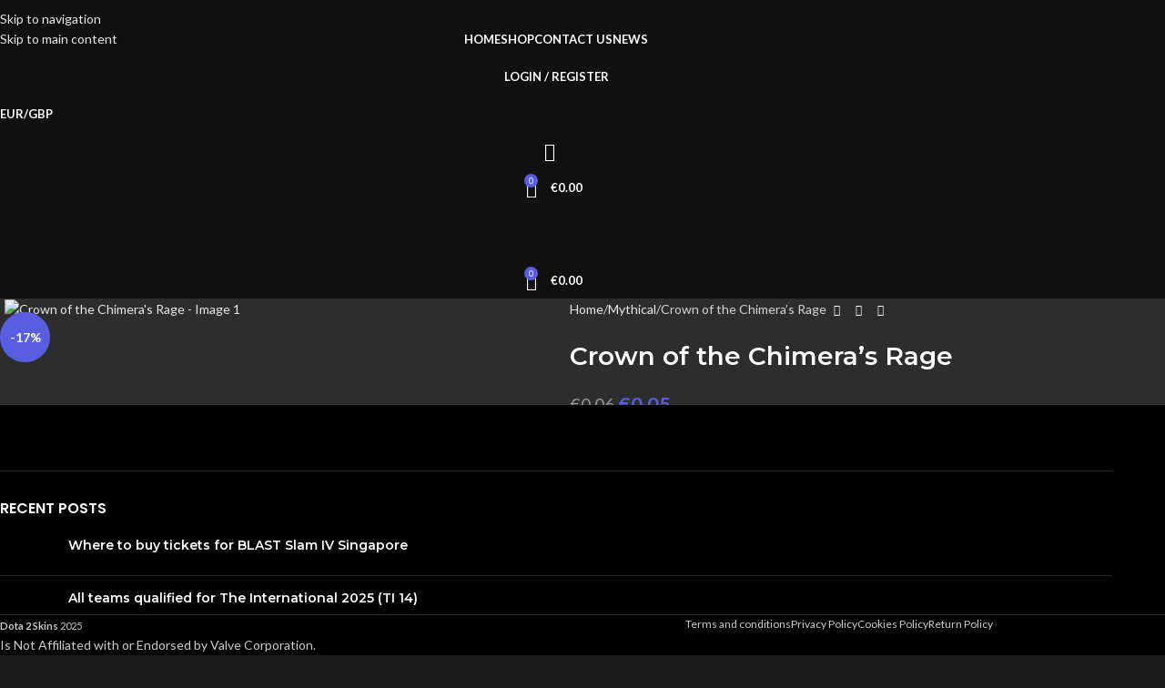

--- FILE ---
content_type: text/html; charset=UTF-8
request_url: https://dota2skins.store/product/crown-of-the-chimeras-rage/
body_size: 34238
content:
<!DOCTYPE html>
<html lang="en-US">
<head>
	<meta charset="UTF-8">
	<link rel="profile" href="https://gmpg.org/xfn/11">
	<link rel="pingback" href="https://dota2skins.store/xmlrpc.php">

	<meta name='robots' content='index, follow, max-image-preview:large, max-snippet:-1, max-video-preview:-1' />
	<style>img:is([sizes="auto" i], [sizes^="auto," i]) { contain-intrinsic-size: 3000px 1500px }</style>
	
	<!-- This site is optimized with the Yoast SEO plugin v26.8 - https://yoast.com/product/yoast-seo-wordpress/ -->
	<title>Crown of the Chimera&#039;s Rage - Dota 2 Skins</title>
	<link rel="canonical" href="https://dota2skins.store/product/crown-of-the-chimeras-rage/" />
	<meta property="og:locale" content="en_US" />
	<meta property="og:type" content="article" />
	<meta property="og:title" content="Crown of the Chimera&#039;s Rage - Dota 2 Skins" />
	<meta property="og:description" content="This skin has a trade lock for 8 days" />
	<meta property="og:url" content="https://dota2skins.store/product/crown-of-the-chimeras-rage/" />
	<meta property="og:site_name" content="Dota 2 Skins" />
	<meta property="article:modified_time" content="2025-05-09T12:53:37+00:00" />
	<meta property="og:image" content="https://dota2skins.store/wp-content/uploads/2023/03/88869057.png" />
	<meta property="og:image:width" content="255" />
	<meta property="og:image:height" content="170" />
	<meta property="og:image:type" content="image/png" />
	<meta name="twitter:card" content="summary_large_image" />
	<script type="application/ld+json" class="yoast-schema-graph">{"@context":"https://schema.org","@graph":[{"@type":"WebPage","@id":"https://dota2skins.store/product/crown-of-the-chimeras-rage/","url":"https://dota2skins.store/product/crown-of-the-chimeras-rage/","name":"Crown of the Chimera's Rage - Dota 2 Skins","isPartOf":{"@id":"https://dota2skins.store/#website"},"primaryImageOfPage":{"@id":"https://dota2skins.store/product/crown-of-the-chimeras-rage/#primaryimage"},"image":{"@id":"https://dota2skins.store/product/crown-of-the-chimeras-rage/#primaryimage"},"thumbnailUrl":"https://dota2skins.store/wp-content/uploads/2023/03/88869057.png","datePublished":"2023-03-22T13:10:01+00:00","dateModified":"2025-05-09T12:53:37+00:00","breadcrumb":{"@id":"https://dota2skins.store/product/crown-of-the-chimeras-rage/#breadcrumb"},"inLanguage":"en-US","potentialAction":[{"@type":"ReadAction","target":["https://dota2skins.store/product/crown-of-the-chimeras-rage/"]}]},{"@type":"ImageObject","inLanguage":"en-US","@id":"https://dota2skins.store/product/crown-of-the-chimeras-rage/#primaryimage","url":"https://dota2skins.store/wp-content/uploads/2023/03/88869057.png","contentUrl":"https://dota2skins.store/wp-content/uploads/2023/03/88869057.png","width":255,"height":170},{"@type":"BreadcrumbList","@id":"https://dota2skins.store/product/crown-of-the-chimeras-rage/#breadcrumb","itemListElement":[{"@type":"ListItem","position":1,"name":"Home","item":"https://dota2skins.store/"},{"@type":"ListItem","position":2,"name":"Shop","item":"https://dota2skins.store/shop/"},{"@type":"ListItem","position":3,"name":"Crown of the Chimera&#8217;s Rage"}]},{"@type":"WebSite","@id":"https://dota2skins.store/#website","url":"https://dota2skins.store/","name":"Dota 2 Skins","description":"","publisher":{"@id":"https://dota2skins.store/#organization"},"potentialAction":[{"@type":"SearchAction","target":{"@type":"EntryPoint","urlTemplate":"https://dota2skins.store/?s={search_term_string}"},"query-input":{"@type":"PropertyValueSpecification","valueRequired":true,"valueName":"search_term_string"}}],"inLanguage":"en-US"},{"@type":"Organization","@id":"https://dota2skins.store/#organization","name":"ANTEROSIA LTD","url":"https://dota2skins.store/","logo":{"@type":"ImageObject","inLanguage":"en-US","@id":"https://dota2skins.store/#/schema/logo/image/","url":"https://dota2skins.store/wp-content/uploads/2021/09/logo.png","contentUrl":"https://dota2skins.store/wp-content/uploads/2021/09/logo.png","width":220,"height":50,"caption":"ANTEROSIA LTD"},"image":{"@id":"https://dota2skins.store/#/schema/logo/image/"}}]}</script>
	<!-- / Yoast SEO plugin. -->


<link rel='dns-prefetch' href='//fonts.googleapis.com' />

<link rel='stylesheet' id='partial-payment-blocks-integration-css' href='https://dota2skins.store/wp-content/plugins/woo-wallet/build/partial-payment/style-index.css?ver=1.5.15' type='text/css' media='all' />
<link rel='stylesheet' id='wp-block-library-css' href='https://dota2skins.store/wp-includes/css/dist/block-library/style.min.css?ver=6.8.3' type='text/css' media='all' />
<style id='safe-svg-svg-icon-style-inline-css' type='text/css'>
.safe-svg-cover{text-align:center}.safe-svg-cover .safe-svg-inside{display:inline-block;max-width:100%}.safe-svg-cover svg{fill:currentColor;height:100%;max-height:100%;max-width:100%;width:100%}

</style>
<style id='global-styles-inline-css' type='text/css'>
:root{--wp--preset--aspect-ratio--square: 1;--wp--preset--aspect-ratio--4-3: 4/3;--wp--preset--aspect-ratio--3-4: 3/4;--wp--preset--aspect-ratio--3-2: 3/2;--wp--preset--aspect-ratio--2-3: 2/3;--wp--preset--aspect-ratio--16-9: 16/9;--wp--preset--aspect-ratio--9-16: 9/16;--wp--preset--color--black: #000000;--wp--preset--color--cyan-bluish-gray: #abb8c3;--wp--preset--color--white: #ffffff;--wp--preset--color--pale-pink: #f78da7;--wp--preset--color--vivid-red: #cf2e2e;--wp--preset--color--luminous-vivid-orange: #ff6900;--wp--preset--color--luminous-vivid-amber: #fcb900;--wp--preset--color--light-green-cyan: #7bdcb5;--wp--preset--color--vivid-green-cyan: #00d084;--wp--preset--color--pale-cyan-blue: #8ed1fc;--wp--preset--color--vivid-cyan-blue: #0693e3;--wp--preset--color--vivid-purple: #9b51e0;--wp--preset--gradient--vivid-cyan-blue-to-vivid-purple: linear-gradient(135deg,rgba(6,147,227,1) 0%,rgb(155,81,224) 100%);--wp--preset--gradient--light-green-cyan-to-vivid-green-cyan: linear-gradient(135deg,rgb(122,220,180) 0%,rgb(0,208,130) 100%);--wp--preset--gradient--luminous-vivid-amber-to-luminous-vivid-orange: linear-gradient(135deg,rgba(252,185,0,1) 0%,rgba(255,105,0,1) 100%);--wp--preset--gradient--luminous-vivid-orange-to-vivid-red: linear-gradient(135deg,rgba(255,105,0,1) 0%,rgb(207,46,46) 100%);--wp--preset--gradient--very-light-gray-to-cyan-bluish-gray: linear-gradient(135deg,rgb(238,238,238) 0%,rgb(169,184,195) 100%);--wp--preset--gradient--cool-to-warm-spectrum: linear-gradient(135deg,rgb(74,234,220) 0%,rgb(151,120,209) 20%,rgb(207,42,186) 40%,rgb(238,44,130) 60%,rgb(251,105,98) 80%,rgb(254,248,76) 100%);--wp--preset--gradient--blush-light-purple: linear-gradient(135deg,rgb(255,206,236) 0%,rgb(152,150,240) 100%);--wp--preset--gradient--blush-bordeaux: linear-gradient(135deg,rgb(254,205,165) 0%,rgb(254,45,45) 50%,rgb(107,0,62) 100%);--wp--preset--gradient--luminous-dusk: linear-gradient(135deg,rgb(255,203,112) 0%,rgb(199,81,192) 50%,rgb(65,88,208) 100%);--wp--preset--gradient--pale-ocean: linear-gradient(135deg,rgb(255,245,203) 0%,rgb(182,227,212) 50%,rgb(51,167,181) 100%);--wp--preset--gradient--electric-grass: linear-gradient(135deg,rgb(202,248,128) 0%,rgb(113,206,126) 100%);--wp--preset--gradient--midnight: linear-gradient(135deg,rgb(2,3,129) 0%,rgb(40,116,252) 100%);--wp--preset--font-size--small: 13px;--wp--preset--font-size--medium: 20px;--wp--preset--font-size--large: 36px;--wp--preset--font-size--x-large: 42px;--wp--preset--spacing--20: 0.44rem;--wp--preset--spacing--30: 0.67rem;--wp--preset--spacing--40: 1rem;--wp--preset--spacing--50: 1.5rem;--wp--preset--spacing--60: 2.25rem;--wp--preset--spacing--70: 3.38rem;--wp--preset--spacing--80: 5.06rem;--wp--preset--shadow--natural: 6px 6px 9px rgba(0, 0, 0, 0.2);--wp--preset--shadow--deep: 12px 12px 50px rgba(0, 0, 0, 0.4);--wp--preset--shadow--sharp: 6px 6px 0px rgba(0, 0, 0, 0.2);--wp--preset--shadow--outlined: 6px 6px 0px -3px rgba(255, 255, 255, 1), 6px 6px rgba(0, 0, 0, 1);--wp--preset--shadow--crisp: 6px 6px 0px rgba(0, 0, 0, 1);}:where(body) { margin: 0; }.wp-site-blocks > .alignleft { float: left; margin-right: 2em; }.wp-site-blocks > .alignright { float: right; margin-left: 2em; }.wp-site-blocks > .aligncenter { justify-content: center; margin-left: auto; margin-right: auto; }:where(.is-layout-flex){gap: 0.5em;}:where(.is-layout-grid){gap: 0.5em;}.is-layout-flow > .alignleft{float: left;margin-inline-start: 0;margin-inline-end: 2em;}.is-layout-flow > .alignright{float: right;margin-inline-start: 2em;margin-inline-end: 0;}.is-layout-flow > .aligncenter{margin-left: auto !important;margin-right: auto !important;}.is-layout-constrained > .alignleft{float: left;margin-inline-start: 0;margin-inline-end: 2em;}.is-layout-constrained > .alignright{float: right;margin-inline-start: 2em;margin-inline-end: 0;}.is-layout-constrained > .aligncenter{margin-left: auto !important;margin-right: auto !important;}.is-layout-constrained > :where(:not(.alignleft):not(.alignright):not(.alignfull)){margin-left: auto !important;margin-right: auto !important;}body .is-layout-flex{display: flex;}.is-layout-flex{flex-wrap: wrap;align-items: center;}.is-layout-flex > :is(*, div){margin: 0;}body .is-layout-grid{display: grid;}.is-layout-grid > :is(*, div){margin: 0;}body{padding-top: 0px;padding-right: 0px;padding-bottom: 0px;padding-left: 0px;}a:where(:not(.wp-element-button)){text-decoration: none;}:root :where(.wp-element-button, .wp-block-button__link){background-color: #32373c;border-width: 0;color: #fff;font-family: inherit;font-size: inherit;line-height: inherit;padding: calc(0.667em + 2px) calc(1.333em + 2px);text-decoration: none;}.has-black-color{color: var(--wp--preset--color--black) !important;}.has-cyan-bluish-gray-color{color: var(--wp--preset--color--cyan-bluish-gray) !important;}.has-white-color{color: var(--wp--preset--color--white) !important;}.has-pale-pink-color{color: var(--wp--preset--color--pale-pink) !important;}.has-vivid-red-color{color: var(--wp--preset--color--vivid-red) !important;}.has-luminous-vivid-orange-color{color: var(--wp--preset--color--luminous-vivid-orange) !important;}.has-luminous-vivid-amber-color{color: var(--wp--preset--color--luminous-vivid-amber) !important;}.has-light-green-cyan-color{color: var(--wp--preset--color--light-green-cyan) !important;}.has-vivid-green-cyan-color{color: var(--wp--preset--color--vivid-green-cyan) !important;}.has-pale-cyan-blue-color{color: var(--wp--preset--color--pale-cyan-blue) !important;}.has-vivid-cyan-blue-color{color: var(--wp--preset--color--vivid-cyan-blue) !important;}.has-vivid-purple-color{color: var(--wp--preset--color--vivid-purple) !important;}.has-black-background-color{background-color: var(--wp--preset--color--black) !important;}.has-cyan-bluish-gray-background-color{background-color: var(--wp--preset--color--cyan-bluish-gray) !important;}.has-white-background-color{background-color: var(--wp--preset--color--white) !important;}.has-pale-pink-background-color{background-color: var(--wp--preset--color--pale-pink) !important;}.has-vivid-red-background-color{background-color: var(--wp--preset--color--vivid-red) !important;}.has-luminous-vivid-orange-background-color{background-color: var(--wp--preset--color--luminous-vivid-orange) !important;}.has-luminous-vivid-amber-background-color{background-color: var(--wp--preset--color--luminous-vivid-amber) !important;}.has-light-green-cyan-background-color{background-color: var(--wp--preset--color--light-green-cyan) !important;}.has-vivid-green-cyan-background-color{background-color: var(--wp--preset--color--vivid-green-cyan) !important;}.has-pale-cyan-blue-background-color{background-color: var(--wp--preset--color--pale-cyan-blue) !important;}.has-vivid-cyan-blue-background-color{background-color: var(--wp--preset--color--vivid-cyan-blue) !important;}.has-vivid-purple-background-color{background-color: var(--wp--preset--color--vivid-purple) !important;}.has-black-border-color{border-color: var(--wp--preset--color--black) !important;}.has-cyan-bluish-gray-border-color{border-color: var(--wp--preset--color--cyan-bluish-gray) !important;}.has-white-border-color{border-color: var(--wp--preset--color--white) !important;}.has-pale-pink-border-color{border-color: var(--wp--preset--color--pale-pink) !important;}.has-vivid-red-border-color{border-color: var(--wp--preset--color--vivid-red) !important;}.has-luminous-vivid-orange-border-color{border-color: var(--wp--preset--color--luminous-vivid-orange) !important;}.has-luminous-vivid-amber-border-color{border-color: var(--wp--preset--color--luminous-vivid-amber) !important;}.has-light-green-cyan-border-color{border-color: var(--wp--preset--color--light-green-cyan) !important;}.has-vivid-green-cyan-border-color{border-color: var(--wp--preset--color--vivid-green-cyan) !important;}.has-pale-cyan-blue-border-color{border-color: var(--wp--preset--color--pale-cyan-blue) !important;}.has-vivid-cyan-blue-border-color{border-color: var(--wp--preset--color--vivid-cyan-blue) !important;}.has-vivid-purple-border-color{border-color: var(--wp--preset--color--vivid-purple) !important;}.has-vivid-cyan-blue-to-vivid-purple-gradient-background{background: var(--wp--preset--gradient--vivid-cyan-blue-to-vivid-purple) !important;}.has-light-green-cyan-to-vivid-green-cyan-gradient-background{background: var(--wp--preset--gradient--light-green-cyan-to-vivid-green-cyan) !important;}.has-luminous-vivid-amber-to-luminous-vivid-orange-gradient-background{background: var(--wp--preset--gradient--luminous-vivid-amber-to-luminous-vivid-orange) !important;}.has-luminous-vivid-orange-to-vivid-red-gradient-background{background: var(--wp--preset--gradient--luminous-vivid-orange-to-vivid-red) !important;}.has-very-light-gray-to-cyan-bluish-gray-gradient-background{background: var(--wp--preset--gradient--very-light-gray-to-cyan-bluish-gray) !important;}.has-cool-to-warm-spectrum-gradient-background{background: var(--wp--preset--gradient--cool-to-warm-spectrum) !important;}.has-blush-light-purple-gradient-background{background: var(--wp--preset--gradient--blush-light-purple) !important;}.has-blush-bordeaux-gradient-background{background: var(--wp--preset--gradient--blush-bordeaux) !important;}.has-luminous-dusk-gradient-background{background: var(--wp--preset--gradient--luminous-dusk) !important;}.has-pale-ocean-gradient-background{background: var(--wp--preset--gradient--pale-ocean) !important;}.has-electric-grass-gradient-background{background: var(--wp--preset--gradient--electric-grass) !important;}.has-midnight-gradient-background{background: var(--wp--preset--gradient--midnight) !important;}.has-small-font-size{font-size: var(--wp--preset--font-size--small) !important;}.has-medium-font-size{font-size: var(--wp--preset--font-size--medium) !important;}.has-large-font-size{font-size: var(--wp--preset--font-size--large) !important;}.has-x-large-font-size{font-size: var(--wp--preset--font-size--x-large) !important;}
:where(.wp-block-post-template.is-layout-flex){gap: 1.25em;}:where(.wp-block-post-template.is-layout-grid){gap: 1.25em;}
:where(.wp-block-columns.is-layout-flex){gap: 2em;}:where(.wp-block-columns.is-layout-grid){gap: 2em;}
:root :where(.wp-block-pullquote){font-size: 1.5em;line-height: 1.6;}
</style>
<style id='woocommerce-inline-inline-css' type='text/css'>
.woocommerce form .form-row .required { visibility: visible; }
</style>
<link rel='stylesheet' id='woo-multi-currency-css' href='https://dota2skins.store/wp-content/plugins/woo-multi-currency/css/woo-multi-currency.min.css?ver=2.2.10' type='text/css' media='all' />
<style id='woo-multi-currency-inline-css' type='text/css'>
.woo-multi-currency .wmc-list-currencies .wmc-currency.wmc-active,.woo-multi-currency .wmc-list-currencies .wmc-currency:hover {background: #f78080 !important;}
		.woo-multi-currency .wmc-list-currencies .wmc-currency,.woo-multi-currency .wmc-title, .woo-multi-currency.wmc-price-switcher a {background: #212121 !important;}
		.woo-multi-currency .wmc-title, .woo-multi-currency .wmc-list-currencies .wmc-currency span,.woo-multi-currency .wmc-list-currencies .wmc-currency a,.woo-multi-currency.wmc-price-switcher a {color: #ffffff !important;}.woo-multi-currency.wmc-shortcode .wmc-currency{background-color:#ffffff;color:#212121}.woo-multi-currency.wmc-shortcode .wmc-currency.wmc-active,.woo-multi-currency.wmc-shortcode .wmc-current-currency{background-color:#ffffff;color:#212121}.woo-multi-currency.wmc-shortcode.vertical-currency-symbols-circle:not(.wmc-currency-trigger-click) .wmc-currency-wrapper:hover .wmc-sub-currency,.woo-multi-currency.wmc-shortcode.vertical-currency-symbols-circle.wmc-currency-trigger-click .wmc-sub-currency{animation: height_slide 100ms;}@keyframes height_slide {0% {height: 0;} 100% {height: 100%;} }
</style>
<link rel='stylesheet' id='wmc-flags-css' href='https://dota2skins.store/wp-content/plugins/woo-multi-currency/css/flags-64.min.css?ver=2.2.10' type='text/css' media='all' />
<link rel='stylesheet' id='elementor-frontend-css' href='https://dota2skins.store/wp-content/plugins/elementor/assets/css/frontend.min.css?ver=3.34.2' type='text/css' media='all' />
<link rel='stylesheet' id='feedzy-rss-feeds-elementor-css' href='https://dota2skins.store/wp-content/plugins/feedzy-rss-feeds/css/feedzy-rss-feeds.css?ver=1' type='text/css' media='all' />
<link rel='stylesheet' id='elementor-post-10-css' href='https://dota2skins.store/wp-content/uploads/elementor/css/post-10.css?ver=1769001601' type='text/css' media='all' />
<link rel='stylesheet' id='wd-style-base-css' href='https://dota2skins.store/wp-content/themes/woodmart/css/parts/base.min.css?ver=8.3.5' type='text/css' media='all' />
<link rel='stylesheet' id='wd-helpers-wpb-elem-css' href='https://dota2skins.store/wp-content/themes/woodmart/css/parts/helpers-wpb-elem.min.css?ver=8.3.5' type='text/css' media='all' />
<link rel='stylesheet' id='wd-elementor-base-css' href='https://dota2skins.store/wp-content/themes/woodmart/css/parts/int-elem-base.min.css?ver=8.3.5' type='text/css' media='all' />
<link rel='stylesheet' id='wd-woocommerce-base-css' href='https://dota2skins.store/wp-content/themes/woodmart/css/parts/woocommerce-base.min.css?ver=8.3.5' type='text/css' media='all' />
<link rel='stylesheet' id='wd-mod-star-rating-css' href='https://dota2skins.store/wp-content/themes/woodmart/css/parts/mod-star-rating.min.css?ver=8.3.5' type='text/css' media='all' />
<link rel='stylesheet' id='wd-woocommerce-block-notices-css' href='https://dota2skins.store/wp-content/themes/woodmart/css/parts/woo-mod-block-notices.min.css?ver=8.3.5' type='text/css' media='all' />
<link rel='stylesheet' id='wd-woo-mod-quantity-css' href='https://dota2skins.store/wp-content/themes/woodmart/css/parts/woo-mod-quantity.min.css?ver=8.3.5' type='text/css' media='all' />
<link rel='stylesheet' id='wd-woo-single-prod-el-base-css' href='https://dota2skins.store/wp-content/themes/woodmart/css/parts/woo-single-prod-el-base.min.css?ver=8.3.5' type='text/css' media='all' />
<link rel='stylesheet' id='wd-woo-mod-stock-status-css' href='https://dota2skins.store/wp-content/themes/woodmart/css/parts/woo-mod-stock-status.min.css?ver=8.3.5' type='text/css' media='all' />
<link rel='stylesheet' id='wd-woo-mod-shop-attributes-css' href='https://dota2skins.store/wp-content/themes/woodmart/css/parts/woo-mod-shop-attributes.min.css?ver=8.3.5' type='text/css' media='all' />
<link rel='stylesheet' id='wd-wp-blocks-css' href='https://dota2skins.store/wp-content/themes/woodmart/css/parts/wp-blocks.min.css?ver=8.3.5' type='text/css' media='all' />
<link rel='stylesheet' id='child-style-css' href='https://dota2skins.store/wp-content/themes/woodmart-child/style.css?ver=8.3.5' type='text/css' media='all' />
<link rel='stylesheet' id='wd-header-base-css' href='https://dota2skins.store/wp-content/themes/woodmart/css/parts/header-base.min.css?ver=8.3.5' type='text/css' media='all' />
<link rel='stylesheet' id='wd-mod-tools-css' href='https://dota2skins.store/wp-content/themes/woodmart/css/parts/mod-tools.min.css?ver=8.3.5' type='text/css' media='all' />
<link rel='stylesheet' id='wd-woo-mod-login-form-css' href='https://dota2skins.store/wp-content/themes/woodmart/css/parts/woo-mod-login-form.min.css?ver=8.3.5' type='text/css' media='all' />
<link rel='stylesheet' id='wd-header-my-account-css' href='https://dota2skins.store/wp-content/themes/woodmart/css/parts/header-el-my-account.min.css?ver=8.3.5' type='text/css' media='all' />
<link rel='stylesheet' id='wd-header-elements-base-css' href='https://dota2skins.store/wp-content/themes/woodmart/css/parts/header-el-base.min.css?ver=8.3.5' type='text/css' media='all' />
<link rel='stylesheet' id='wd-header-cart-side-css' href='https://dota2skins.store/wp-content/themes/woodmart/css/parts/header-el-cart-side.min.css?ver=8.3.5' type='text/css' media='all' />
<link rel='stylesheet' id='wd-header-cart-css' href='https://dota2skins.store/wp-content/themes/woodmart/css/parts/header-el-cart.min.css?ver=8.3.5' type='text/css' media='all' />
<link rel='stylesheet' id='wd-widget-shopping-cart-css' href='https://dota2skins.store/wp-content/themes/woodmart/css/parts/woo-widget-shopping-cart.min.css?ver=8.3.5' type='text/css' media='all' />
<link rel='stylesheet' id='wd-widget-product-list-css' href='https://dota2skins.store/wp-content/themes/woodmart/css/parts/woo-widget-product-list.min.css?ver=8.3.5' type='text/css' media='all' />
<link rel='stylesheet' id='wd-header-mobile-nav-dropdown-css' href='https://dota2skins.store/wp-content/themes/woodmart/css/parts/header-el-mobile-nav-dropdown.min.css?ver=8.3.5' type='text/css' media='all' />
<link rel='stylesheet' id='wd-page-title-css' href='https://dota2skins.store/wp-content/themes/woodmart/css/parts/page-title.min.css?ver=8.3.5' type='text/css' media='all' />
<link rel='stylesheet' id='wd-woo-single-prod-predefined-css' href='https://dota2skins.store/wp-content/themes/woodmart/css/parts/woo-single-prod-predefined.min.css?ver=8.3.5' type='text/css' media='all' />
<link rel='stylesheet' id='wd-woo-single-prod-and-quick-view-predefined-css' href='https://dota2skins.store/wp-content/themes/woodmart/css/parts/woo-single-prod-and-quick-view-predefined.min.css?ver=8.3.5' type='text/css' media='all' />
<link rel='stylesheet' id='wd-woo-single-prod-el-tabs-predefined-css' href='https://dota2skins.store/wp-content/themes/woodmart/css/parts/woo-single-prod-el-tabs-predefined.min.css?ver=8.3.5' type='text/css' media='all' />
<link rel='stylesheet' id='wd-woo-single-prod-opt-base-css' href='https://dota2skins.store/wp-content/themes/woodmart/css/parts/woo-single-prod-opt-base.min.css?ver=8.3.5' type='text/css' media='all' />
<link rel='stylesheet' id='wd-woo-single-prod-el-gallery-css' href='https://dota2skins.store/wp-content/themes/woodmart/css/parts/woo-single-prod-el-gallery.min.css?ver=8.3.5' type='text/css' media='all' />
<link rel='stylesheet' id='wd-woo-single-prod-el-gallery-opt-thumb-left-desktop-css' href='https://dota2skins.store/wp-content/themes/woodmart/css/parts/woo-single-prod-el-gallery-opt-thumb-left-desktop.min.css?ver=8.3.5' type='text/css' media='all' />
<link rel='stylesheet' id='wd-swiper-css' href='https://dota2skins.store/wp-content/themes/woodmart/css/parts/lib-swiper.min.css?ver=8.3.5' type='text/css' media='all' />
<link rel='stylesheet' id='wd-woo-mod-product-labels-css' href='https://dota2skins.store/wp-content/themes/woodmart/css/parts/woo-mod-product-labels.min.css?ver=8.3.5' type='text/css' media='all' />
<link rel='stylesheet' id='wd-woo-mod-product-labels-round-css' href='https://dota2skins.store/wp-content/themes/woodmart/css/parts/woo-mod-product-labels-round.min.css?ver=8.3.5' type='text/css' media='all' />
<link rel='stylesheet' id='wd-swiper-arrows-css' href='https://dota2skins.store/wp-content/themes/woodmart/css/parts/lib-swiper-arrows.min.css?ver=8.3.5' type='text/css' media='all' />
<link rel='stylesheet' id='wd-woo-single-prod-el-navigation-css' href='https://dota2skins.store/wp-content/themes/woodmart/css/parts/woo-single-prod-el-navigation.min.css?ver=8.3.5' type='text/css' media='all' />
<link rel='stylesheet' id='wd-social-icons-css' href='https://dota2skins.store/wp-content/themes/woodmart/css/parts/el-social-icons.min.css?ver=8.3.5' type='text/css' media='all' />
<link rel='stylesheet' id='wd-tabs-css' href='https://dota2skins.store/wp-content/themes/woodmart/css/parts/el-tabs.min.css?ver=8.3.5' type='text/css' media='all' />
<link rel='stylesheet' id='wd-woo-single-prod-el-tabs-opt-layout-tabs-css' href='https://dota2skins.store/wp-content/themes/woodmart/css/parts/woo-single-prod-el-tabs-opt-layout-tabs.min.css?ver=8.3.5' type='text/css' media='all' />
<link rel='stylesheet' id='wd-accordion-css' href='https://dota2skins.store/wp-content/themes/woodmart/css/parts/el-accordion.min.css?ver=8.3.5' type='text/css' media='all' />
<link rel='stylesheet' id='wd-accordion-elem-wpb-css' href='https://dota2skins.store/wp-content/themes/woodmart/css/parts/el-accordion-wpb-elem.min.css?ver=8.3.5' type='text/css' media='all' />
<link rel='stylesheet' id='wd-product-loop-css' href='https://dota2skins.store/wp-content/themes/woodmart/css/parts/woo-product-loop.min.css?ver=8.3.5' type='text/css' media='all' />
<link rel='stylesheet' id='wd-product-loop-quick-css' href='https://dota2skins.store/wp-content/themes/woodmart/css/parts/woo-product-loop-quick.min.css?ver=8.3.5' type='text/css' media='all' />
<link rel='stylesheet' id='wd-woo-mod-add-btn-replace-css' href='https://dota2skins.store/wp-content/themes/woodmart/css/parts/woo-mod-add-btn-replace.min.css?ver=8.3.5' type='text/css' media='all' />
<link rel='stylesheet' id='wd-mfp-popup-css' href='https://dota2skins.store/wp-content/themes/woodmart/css/parts/lib-magnific-popup.min.css?ver=8.3.5' type='text/css' media='all' />
<link rel='stylesheet' id='wd-mod-animations-transform-css' href='https://dota2skins.store/wp-content/themes/woodmart/css/parts/mod-animations-transform.min.css?ver=8.3.5' type='text/css' media='all' />
<link rel='stylesheet' id='wd-mod-transform-css' href='https://dota2skins.store/wp-content/themes/woodmart/css/parts/mod-transform.min.css?ver=8.3.5' type='text/css' media='all' />
<link rel='stylesheet' id='wd-swiper-pagin-css' href='https://dota2skins.store/wp-content/themes/woodmart/css/parts/lib-swiper-pagin.min.css?ver=8.3.5' type='text/css' media='all' />
<link rel='stylesheet' id='wd-widget-collapse-css' href='https://dota2skins.store/wp-content/themes/woodmart/css/parts/opt-widget-collapse.min.css?ver=8.3.5' type='text/css' media='all' />
<link rel='stylesheet' id='wd-footer-base-css' href='https://dota2skins.store/wp-content/themes/woodmart/css/parts/footer-base.min.css?ver=8.3.5' type='text/css' media='all' />
<link rel='stylesheet' id='wd-widget-wd-recent-posts-css' href='https://dota2skins.store/wp-content/themes/woodmart/css/parts/widget-wd-recent-posts.min.css?ver=8.3.5' type='text/css' media='all' />
<link rel='stylesheet' id='wd-wd-search-form-css' href='https://dota2skins.store/wp-content/themes/woodmart/css/parts/wd-search-form.min.css?ver=8.3.5' type='text/css' media='all' />
<link rel='stylesheet' id='wd-wd-search-results-css' href='https://dota2skins.store/wp-content/themes/woodmart/css/parts/wd-search-results.min.css?ver=8.3.5' type='text/css' media='all' />
<link rel='stylesheet' id='wd-wd-search-dropdown-css' href='https://dota2skins.store/wp-content/themes/woodmart/css/parts/wd-search-dropdown.min.css?ver=8.3.5' type='text/css' media='all' />
<link rel='stylesheet' id='wd-header-my-account-sidebar-css' href='https://dota2skins.store/wp-content/themes/woodmart/css/parts/header-el-my-account-sidebar.min.css?ver=8.3.5' type='text/css' media='all' />
<link rel='stylesheet' id='wd-cookies-popup-css' href='https://dota2skins.store/wp-content/themes/woodmart/css/parts/opt-cookies.min.css?ver=8.3.5' type='text/css' media='all' />
<link rel='stylesheet' id='wd-bottom-toolbar-css' href='https://dota2skins.store/wp-content/themes/woodmart/css/parts/opt-bottom-toolbar.min.css?ver=8.3.5' type='text/css' media='all' />
<link rel='stylesheet' id='xts-google-fonts-css' href='https://fonts.googleapis.com/css?family=Lato%3A400%2C700%7CMontserrat%3A400%2C600%2C100%2C800%7CPoppins%3A400%2C600&#038;ver=8.3.5' type='text/css' media='all' />
<link rel='stylesheet' id='elementor-gf-local-roboto-css' href='https://dota2skins.store/wp-content/uploads/elementor/google-fonts/css/roboto.css?ver=1742260823' type='text/css' media='all' />
<link rel='stylesheet' id='elementor-gf-local-robotoslab-css' href='https://dota2skins.store/wp-content/uploads/elementor/google-fonts/css/robotoslab.css?ver=1742260826' type='text/css' media='all' />
<script type="text/javascript" src="https://dota2skins.store/wp-includes/js/jquery/jquery.min.js?ver=3.7.1" id="jquery-core-js"></script>
<script type="text/javascript" src="https://dota2skins.store/wp-includes/js/jquery/jquery-migrate.min.js?ver=3.4.1" id="jquery-migrate-js"></script>
<script type="text/javascript" src="https://dota2skins.store/wp-content/plugins/woocommerce/assets/js/jquery-blockui/jquery.blockUI.min.js?ver=2.7.0-wc.10.4.3" id="wc-jquery-blockui-js" defer="defer" data-wp-strategy="defer"></script>
<script type="text/javascript" id="wc-add-to-cart-js-extra">
/* <![CDATA[ */
var wc_add_to_cart_params = {"ajax_url":"\/wp-admin\/admin-ajax.php","wc_ajax_url":"\/?wc-ajax=%%endpoint%%","i18n_view_cart":"View cart","cart_url":"https:\/\/dota2skins.store\/cart\/","is_cart":"","cart_redirect_after_add":"no"};
/* ]]> */
</script>
<script type="text/javascript" src="https://dota2skins.store/wp-content/plugins/woocommerce/assets/js/frontend/add-to-cart.min.js?ver=10.4.3" id="wc-add-to-cart-js" defer="defer" data-wp-strategy="defer"></script>
<script type="text/javascript" src="https://dota2skins.store/wp-content/plugins/woocommerce/assets/js/zoom/jquery.zoom.min.js?ver=1.7.21-wc.10.4.3" id="wc-zoom-js" defer="defer" data-wp-strategy="defer"></script>
<script type="text/javascript" id="wc-single-product-js-extra">
/* <![CDATA[ */
var wc_single_product_params = {"i18n_required_rating_text":"Please select a rating","i18n_rating_options":["1 of 5 stars","2 of 5 stars","3 of 5 stars","4 of 5 stars","5 of 5 stars"],"i18n_product_gallery_trigger_text":"View full-screen image gallery","review_rating_required":"yes","flexslider":{"rtl":false,"animation":"slide","smoothHeight":true,"directionNav":false,"controlNav":"thumbnails","slideshow":false,"animationSpeed":500,"animationLoop":false,"allowOneSlide":false},"zoom_enabled":"","zoom_options":[],"photoswipe_enabled":"","photoswipe_options":{"shareEl":false,"closeOnScroll":false,"history":false,"hideAnimationDuration":0,"showAnimationDuration":0},"flexslider_enabled":""};
/* ]]> */
</script>
<script type="text/javascript" src="https://dota2skins.store/wp-content/plugins/woocommerce/assets/js/frontend/single-product.min.js?ver=10.4.3" id="wc-single-product-js" defer="defer" data-wp-strategy="defer"></script>
<script type="text/javascript" src="https://dota2skins.store/wp-content/plugins/woocommerce/assets/js/js-cookie/js.cookie.min.js?ver=2.1.4-wc.10.4.3" id="wc-js-cookie-js" defer="defer" data-wp-strategy="defer"></script>
<script type="text/javascript" id="woocommerce-js-extra">
/* <![CDATA[ */
var woocommerce_params = {"ajax_url":"\/wp-admin\/admin-ajax.php","wc_ajax_url":"\/?wc-ajax=%%endpoint%%","i18n_password_show":"Show password","i18n_password_hide":"Hide password"};
/* ]]> */
</script>
<script type="text/javascript" src="https://dota2skins.store/wp-content/plugins/woocommerce/assets/js/frontend/woocommerce.min.js?ver=10.4.3" id="woocommerce-js" defer="defer" data-wp-strategy="defer"></script>
<script type="text/javascript" id="woo-multi-currency-js-extra">
/* <![CDATA[ */
var wooMultiCurrencyParams = {"enableCacheCompatible":"0","ajaxUrl":"https:\/\/dota2skins.store\/wp-admin\/admin-ajax.php","extra_params":[],"current_currency":"EUR","woo_subscription":""};
/* ]]> */
</script>
<script type="text/javascript" src="https://dota2skins.store/wp-content/plugins/woo-multi-currency/js/woo-multi-currency.min.js?ver=2.2.10" id="woo-multi-currency-js"></script>
<script type="text/javascript" src="https://dota2skins.store/wp-content/themes/woodmart/js/libs/device.min.js?ver=8.3.5" id="wd-device-library-js"></script>
<script type="text/javascript" src="https://dota2skins.store/wp-content/themes/woodmart/js/scripts/global/scrollBar.min.js?ver=8.3.5" id="wd-scrollbar-js"></script>
<link rel="https://api.w.org/" href="https://dota2skins.store/wp-json/" /><link rel="alternate" title="JSON" type="application/json" href="https://dota2skins.store/wp-json/wp/v2/product/30488" /><link rel="EditURI" type="application/rsd+xml" title="RSD" href="https://dota2skins.store/xmlrpc.php?rsd" />
<meta name="generator" content="WordPress 6.8.3" />
<meta name="generator" content="WooCommerce 10.4.3" />
<link rel='shortlink' href='https://dota2skins.store/?p=30488' />
<link rel="alternate" title="oEmbed (JSON)" type="application/json+oembed" href="https://dota2skins.store/wp-json/oembed/1.0/embed?url=https%3A%2F%2Fdota2skins.store%2Fproduct%2Fcrown-of-the-chimeras-rage%2F" />
<link rel="alternate" title="oEmbed (XML)" type="text/xml+oembed" href="https://dota2skins.store/wp-json/oembed/1.0/embed?url=https%3A%2F%2Fdota2skins.store%2Fproduct%2Fcrown-of-the-chimeras-rage%2F&#038;format=xml" />
<style type="text/css">
.feedzy-rss-link-icon:after {
	content: url("https://dota2skins.store/wp-content/plugins/feedzy-rss-feeds/img/external-link.png");
	margin-left: 3px;
}
</style>
		
		<!-- GA Google Analytics @ https://m0n.co/ga -->
		<script async src="https://www.googletagmanager.com/gtag/js?id=G-ZLC71MPRF5"></script>
		<script>
			window.dataLayer = window.dataLayer || [];
			function gtag(){dataLayer.push(arguments);}
			gtag('js', new Date());
			gtag('config', 'G-ZLC71MPRF5');
		</script>

						<meta name="viewport" content="width=device-width, initial-scale=1.0, maximum-scale=1.0, user-scalable=no">
										<noscript><style>.woocommerce-product-gallery{ opacity: 1 !important; }</style></noscript>
	<meta name="generator" content="Elementor 3.34.2; features: e_font_icon_svg, additional_custom_breakpoints; settings: css_print_method-external, google_font-enabled, font_display-swap">
			<style>
				.e-con.e-parent:nth-of-type(n+4):not(.e-lazyloaded):not(.e-no-lazyload),
				.e-con.e-parent:nth-of-type(n+4):not(.e-lazyloaded):not(.e-no-lazyload) * {
					background-image: none !important;
				}
				@media screen and (max-height: 1024px) {
					.e-con.e-parent:nth-of-type(n+3):not(.e-lazyloaded):not(.e-no-lazyload),
					.e-con.e-parent:nth-of-type(n+3):not(.e-lazyloaded):not(.e-no-lazyload) * {
						background-image: none !important;
					}
				}
				@media screen and (max-height: 640px) {
					.e-con.e-parent:nth-of-type(n+2):not(.e-lazyloaded):not(.e-no-lazyload),
					.e-con.e-parent:nth-of-type(n+2):not(.e-lazyloaded):not(.e-no-lazyload) * {
						background-image: none !important;
					}
				}
			</style>
			<link rel="icon" href="https://dota2skins.store/wp-content/uploads/2022/12/cropped-free-icon-dota-2-871366-32x32.png" sizes="32x32" />
<link rel="icon" href="https://dota2skins.store/wp-content/uploads/2022/12/cropped-free-icon-dota-2-871366-192x192.png" sizes="192x192" />
<link rel="apple-touch-icon" href="https://dota2skins.store/wp-content/uploads/2022/12/cropped-free-icon-dota-2-871366-180x180.png" />
<meta name="msapplication-TileImage" content="https://dota2skins.store/wp-content/uploads/2022/12/cropped-free-icon-dota-2-871366-270x270.png" />
		<style type="text/css" id="wp-custom-css">
			body .entry-meta .meta-author {
display:none;
}

body .post .article-inner .article-body-container .entry-content.entry-content > p:last-child {
	display:none;
}

body > span {
	color: transparent; 
}

body > span > a {
	color: transparent; 
}

body > div.website-wrapper > header {
	padding-bottom: 0px;
}

div.meta-post-categories.wd-post-cat.wd-style-with-bg {
	display: none !important;
}
body > div.website-wrapper > div > div.container > div > div > div.wd-page-nav > a {
	display: none;
}
body > div.website-wrapper > header {
	    background-color: rgb(16, 16, 16);
}

.whb-color-light:not(.whb-with-bg) {
    background-color: rgb(16,16,16);
}
body > div.website-wrapper > div > div.page-title.page-title-default.title-size-default.title-design-centered.color-scheme-light.title-blog > div > div {
	display: none;
}
body > div.website-wrapper > div > div.page-title.page-title-default.title-size-default.title-design-centered.color-scheme-light.title-blog {
	display: none;
}

div > div.row.product-image-summary-wrap > div > div > div.col-lg-6.col-12.col-md-6.text-left.summary.entry-summary > div > div.product_meta > span.sku_wrapper {
	display: none;
}

#post-11 > div > div > div > p {
	display:none;
}

#tab-title-wd_additional_tab {
	display: none;
}

body {
	background-color: rgb(16,16,16);
}

#woodmart-recent-posts-15 > ul > li > div > a {
	display: none;
}
strong {
	font-weight:700!important;
}

body > div.website-wrapper > footer > div.copyrights-wrapper.copyrights-two-columns > div > div > div.col-left.set-cont-mb-s.reset-last-child {
	display: flex;
	gap: 15px;
	justify-content: space-around;
}

body > div.website-wrapper > footer > div.copyrights-wrapper.copyrights-two-columns > div > div > div.col-left.set-cont-mb-s.reset-last-child > div {
	font-size: 12px;
}

body .woodmart-woocommerce-layered-nav .wd-swatches-filter {
    max-height: 100%;
}

.categories-accordion-on .widget_product_categories .product-categories {
    padding-right: 5px;
}

.steam-login-button{
	  display: flex;
    justify-content: center;
}

@media (max-width: 1024px){
	.wpaicg_chat_widget{
    bottom: 60px!important;
	}
	.cky-btn-revisit-wrapper{
		bottom: 60px!important;
	}
}

.wd-cookies-popup {
	z-index: 999999!important;
}

.wpaicg-chatbox-type textarea.auto-expand {
    min-height: 55px;
}

/*Wallet*/
.woo-wallet-my-wallet-container .woo-wallet-sidebar { 
	background: transparent;
}

.woo-wallet-sidebar ul li.card {
    background: transparent;
   border: 1px solid var(--brdcolor-gray-300);
		border-radius: 2px;
    text-align: center;
    position: relative;
    max-width: 100%;
    box-shadow: 0 1px 3px rgba(0, 0, 0, .12), 0 1px 2px rgba(0, 0, 0, .24);
    transition: all .3s cubic-bezier(.25, .8, .25, 1);
    cursor: pointer;
}

.woo-wallet-my-wallet-container {
	border: 1px solid var(--brdcolor-gray-300);
}
.woo-wallet-add-amount input[type='number'] {
	border: 1px solid var(--brdcolor-gray-300);
}


/* Footer Links */
.footer-policy-links{
	display: flex;
	list-style: none;
	gap:14px;
	font-size:12px;
	justify-content: flex-end;
	padding: 0;
}

.footer-policy-links li a{
	color:#ffffffcc
}

.footer-policy-links li a:hover{
	color:#ffffff
}

@media screen and (max-width: 1324px) {
	.footer-policy-links{
		justify-content: center
	}
}


/*Captcha*/
.grecaptcha-badge{
	display: none!important;
}

/*Post Date*/
.post-date.wd-post-date.wd-style-with-bg{
	display: none;
}
/*Footer Padding*/
.footer-sidebar {
	padding-block: 15px;
}		</style>
		<style>
		
		</style>			<style id="wd-style-header_947287-css" data-type="wd-style-header_947287">
				:root{
	--wd-top-bar-h: .00001px;
	--wd-top-bar-sm-h: .00001px;
	--wd-top-bar-sticky-h: .00001px;
	--wd-top-bar-brd-w: .00001px;

	--wd-header-general-h: 105px;
	--wd-header-general-sm-h: 70px;
	--wd-header-general-sticky-h: 60px;
	--wd-header-general-brd-w: .00001px;

	--wd-header-bottom-h: .00001px;
	--wd-header-bottom-sm-h: .00001px;
	--wd-header-bottom-sticky-h: .00001px;
	--wd-header-bottom-brd-w: .00001px;

	--wd-header-clone-h: .00001px;

	--wd-header-brd-w: calc(var(--wd-top-bar-brd-w) + var(--wd-header-general-brd-w) + var(--wd-header-bottom-brd-w));
	--wd-header-h: calc(var(--wd-top-bar-h) + var(--wd-header-general-h) + var(--wd-header-bottom-h) + var(--wd-header-brd-w));
	--wd-header-sticky-h: calc(var(--wd-top-bar-sticky-h) + var(--wd-header-general-sticky-h) + var(--wd-header-bottom-sticky-h) + var(--wd-header-clone-h) + var(--wd-header-brd-w));
	--wd-header-sm-h: calc(var(--wd-top-bar-sm-h) + var(--wd-header-general-sm-h) + var(--wd-header-bottom-sm-h) + var(--wd-header-brd-w));
}


.whb-sticked .whb-general-header .wd-dropdown:not(.sub-sub-menu) {
	margin-top: 9px;
}

.whb-sticked .whb-general-header .wd-dropdown:not(.sub-sub-menu):after {
	height: 20px;
}

:root:has(.whb-top-bar.whb-border-boxed) {
	--wd-top-bar-brd-w: .00001px;
}

@media (max-width: 1024px) {
:root:has(.whb-top-bar.whb-hidden-mobile) {
	--wd-top-bar-brd-w: .00001px;
}
}





		.whb-top-bar-inner { border-color: rgba(255, 255, 255, 0.15);border-bottom-width: 1px;border-bottom-style: solid; }
.whb-top-bar {
	background-color: rgba(16, 16, 16, 1);
}

.whb-general-header {
	background-color: rgba(16, 16, 16, 1);
}
			</style>
						<style id="wd-style-theme_settings_default-css" data-type="wd-style-theme_settings_default">
				@font-face {
	font-weight: normal;
	font-style: normal;
	font-family: "woodmart-font";
	src: url("//dota2skins.store/wp-content/themes/woodmart/fonts/woodmart-font-1-400.woff2?v=8.3.5") format("woff2");
}

@font-face {
	font-family: "star";
	font-weight: 400;
	font-style: normal;
	src: url("//dota2skins.store/wp-content/plugins/woocommerce/assets/fonts/star.eot?#iefix") format("embedded-opentype"), url("//dota2skins.store/wp-content/plugins/woocommerce/assets/fonts/star.woff") format("woff"), url("//dota2skins.store/wp-content/plugins/woocommerce/assets/fonts/star.ttf") format("truetype"), url("//dota2skins.store/wp-content/plugins/woocommerce/assets/fonts/star.svg#star") format("svg");
}

@font-face {
	font-family: "WooCommerce";
	font-weight: 400;
	font-style: normal;
	src: url("//dota2skins.store/wp-content/plugins/woocommerce/assets/fonts/WooCommerce.eot?#iefix") format("embedded-opentype"), url("//dota2skins.store/wp-content/plugins/woocommerce/assets/fonts/WooCommerce.woff") format("woff"), url("//dota2skins.store/wp-content/plugins/woocommerce/assets/fonts/WooCommerce.ttf") format("truetype"), url("//dota2skins.store/wp-content/plugins/woocommerce/assets/fonts/WooCommerce.svg#WooCommerce") format("svg");
}

:root {
	--wd-text-font: "Lato", Arial, Helvetica, sans-serif;
	--wd-text-font-weight: 400;
	--wd-text-color: #777777;
	--wd-text-font-size: 14px;
	--wd-title-font: "Montserrat", Arial, Helvetica, sans-serif;
	--wd-title-font-weight: 600;
	--wd-title-color: #242424;
	--wd-entities-title-font: "Montserrat", Arial, Helvetica, sans-serif;
	--wd-entities-title-font-weight: 600;
	--wd-entities-title-color: #333333;
	--wd-entities-title-color-hover: rgb(51 51 51 / 65%);
	--wd-alternative-font: "Montserrat", Arial, Helvetica, sans-serif;
	--wd-widget-title-font: "Poppins", Arial, Helvetica, sans-serif;
	--wd-widget-title-font-weight: 600;
	--wd-widget-title-transform: uppercase;
	--wd-widget-title-color: #333;
	--wd-widget-title-font-size: 16px;
	--wd-header-el-font: "Lato", Arial, Helvetica, sans-serif;
	--wd-header-el-font-weight: 700;
	--wd-header-el-transform: uppercase;
	--wd-header-el-font-size: 13px;
	--wd-otl-style: dotted;
	--wd-otl-width: 2px;
	--wd-primary-color: rgb(89,94,224);
	--wd-alternative-color: #fbbc34;
	--btn-default-bgcolor: rgb(23,23,23);
	--btn-default-bgcolor-hover: rgb(25,25,25);
	--btn-accented-bgcolor: rgb(90,95,222);
	--btn-accented-bgcolor-hover: rgb(82,87,203);
	--wd-form-brd-width: 2px;
	--notices-success-bg: #459647;
	--notices-success-color: #fff;
	--notices-warning-bg: #E0B252;
	--notices-warning-color: #fff;
	--wd-link-color: #333333;
	--wd-link-color-hover: #242424;
}
.wd-age-verify-wrap {
	--wd-popup-width: 500px;
}
.wd-popup.wd-promo-popup {
	background-color: #111111;
	background-image: url(https://dota2skins.store/wp-content/uploads/2021/09/hardware-popup.jpg);
	background-repeat: no-repeat;
	background-size: cover;
	background-position: center center;
}
.wd-promo-popup-wrap {
	--wd-popup-width: 800px;
}
:is(.woodmart-woocommerce-layered-nav, .wd-product-category-filter) .wd-scroll-content {
	max-height: 223px;
}
.wd-page-title .wd-page-title-bg img {
	object-fit: cover;
	object-position: center center;
}
.wd-footer {
	background-color: rgb(0,0,0);
	background-image: none;
	background-repeat: no-repeat;
	background-size: cover;
}
.page .wd-page-content {
	background-color: rgb(45,45,45);
	background-image: none;
}
.woodmart-archive-shop:not(.single-product) .wd-page-content {
	background-color: rgb(45,45,45);
	background-image: none;
}
.single-product .wd-page-content {
	background-color: rgb(45,45,45);
	background-image: none;
}
.woodmart-archive-blog .wd-page-content {
	background-color: rgb(45,45,45);
	background-image: none;
}
.single-post .wd-page-content {
	background-color: rgb(45,45,45);
	background-image: none;
}
.woodmart-archive-portfolio .wd-page-content {
	background-color: rgb(45,45,45);
	background-image: none;
}
.single-portfolio .wd-page-content {
	background-color: rgb(45,45,45);
	background-image: none;
}
.mfp-wrap.wd-popup-quick-view-wrap {
	--wd-popup-width: 920px;
}
:root{
--wd-container-w: 1222px;
--wd-form-brd-radius: 0px;
--btn-default-color: #fff;
--btn-default-color-hover: #fff;
--btn-accented-color: #fff;
--btn-accented-color-hover: #fff;
--btn-default-brd-radius: 0px;
--btn-default-box-shadow: none;
--btn-default-box-shadow-hover: none;
--btn-default-box-shadow-active: none;
--btn-default-bottom: 0px;
--btn-accented-brd-radius: 0px;
--btn-accented-box-shadow: none;
--btn-accented-box-shadow-hover: none;
--btn-accented-box-shadow-active: none;
--btn-accented-bottom: 0px;
--wd-brd-radius: 0px;
}

@media (min-width: 1222px) {
section.elementor-section.wd-section-stretch > .elementor-container {
margin-left: auto;
margin-right: auto;
}
}


.wd-page-title {
background-color: rgb(16,16,16);
}

			</style>
			</head>

<body class="wp-singular product-template-default single single-product postid-30488 wp-custom-logo wp-theme-woodmart wp-child-theme-woodmart-child theme-woodmart woocommerce woocommerce-page woocommerce-no-js woocommerce-multi-currency-EUR wrapper-full-width  sticky-footer-on global-color-scheme-light categories-accordion-on woodmart-ajax-shop-on sticky-toolbar-on dropdowns-color-light elementor-default elementor-kit-10">
			<script type="text/javascript" id="wd-flicker-fix">// Flicker fix.</script>		<div class="wd-skip-links">
								<a href="#menu-main-navigation" class="wd-skip-navigation btn">
						Skip to navigation					</a>
								<a href="#main-content" class="wd-skip-content btn">
				Skip to main content			</a>
		</div>
			
	
	<div class="wd-page-wrapper website-wrapper">
									<header class="whb-header whb-header_947287 whb-sticky-shadow whb-scroll-stick whb-sticky-real">
					<div class="whb-main-header">
	
<div class="whb-row whb-general-header whb-sticky-row whb-with-bg whb-without-border whb-color-light whb-flex-flex-middle">
	<div class="container">
		<div class="whb-flex-row whb-general-header-inner">
			<div class="whb-column whb-col-left whb-column8 whb-visible-lg">
	<div class="site-logo whb-5be4te5gzgmbjw058njw">
	<a href="https://dota2skins.store/" class="wd-logo wd-main-logo" rel="home" aria-label="Site logo">
		<img width="220" height="50" src="https://dota2skins.store/wp-content/uploads/2021/09/logo.png" class="attachment-full size-full" alt="" style="max-width:175px;" decoding="async" srcset="https://dota2skins.store/wp-content/uploads/2021/09/logo.png 220w, https://dota2skins.store/wp-content/uploads/2021/09/logo-148x34.png 148w, https://dota2skins.store/wp-content/uploads/2021/09/logo-200x45.png 200w" sizes="(max-width: 220px) 100vw, 220px" />	</a>
	</div>
</div>
<div class="whb-column whb-col-center whb-column9 whb-visible-lg">
	<nav class="wd-header-nav wd-header-main-nav text-center wd-design-1 whb-9owsyxken10grgaz8shc" role="navigation" aria-label="Main navigation">
	<ul id="menu-main-navigation" class="menu wd-nav wd-nav-header wd-nav-main wd-style-default wd-gap-s"><li id="menu-item-54039" class="menu-item menu-item-type-post_type menu-item-object-page menu-item-home menu-item-54039 item-level-0 menu-simple-dropdown wd-event-hover" ><a href="https://dota2skins.store/" class="woodmart-nav-link"><span class="nav-link-text">Home</span></a></li>
<li id="menu-item-9936" class="menu-item menu-item-type-post_type menu-item-object-page current_page_parent menu-item-9936 item-level-0 menu-mega-dropdown wd-event-hover" ><a href="https://dota2skins.store/shop/" class="woodmart-nav-link"><span class="nav-link-text">Shop</span></a></li>
<li id="menu-item-9909" class="menu-item menu-item-type-post_type menu-item-object-page menu-item-9909 item-level-0 menu-simple-dropdown wd-event-hover" ><a href="https://dota2skins.store/contact-us/" class="woodmart-nav-link"><span class="nav-link-text">Contact us</span></a></li>
<li id="menu-item-10469" class="menu-item menu-item-type-post_type menu-item-object-page menu-item-10469 item-level-0 menu-simple-dropdown wd-event-hover" ><a href="https://dota2skins.store/news/" class="woodmart-nav-link"><span class="nav-link-text">News</span></a></li>
</ul></nav>
</div>
<div class="whb-column whb-col-right whb-column10 whb-visible-lg">
	<div class="wd-header-my-account wd-tools-element wd-event-hover wd-with-username wd-design-1 wd-account-style-text login-side-opener whb-fmpf0upsjrv6dt2q5sfy">
			<a href="https://dota2skins.store/my-account/" title="My account">
			
				<span class="wd-tools-icon">
									</span>
				<span class="wd-tools-text">
				Login / Register			</span>

					</a>

			</div>

<nav class="wd-header-nav wd-header-secondary-nav whb-uvbiuw71p716352qpcy6 text-left" role="navigation" aria-label="Currency">
	<ul id="menu-currency" class="menu wd-nav wd-nav-header wd-nav-secondary wd-style-default wd-gap-s"><li id="menu-item-38014" class="menu-item menu-item-type-custom menu-item-object-custom menu-item-has-children menu-item-38014 item-level-0 menu-simple-dropdown wd-event-hover" ><a class="woodmart-nav-link"><span class="nav-link-text">EUR/GBP</span></a><div class="color-scheme-light wd-design-default wd-dropdown-menu wd-dropdown"><div class="container wd-entry-content">
<ul class="wd-sub-menu color-scheme-light">
	<li id="menu-item-38012" class="menu-item menu-item-type-custom menu-item-object-custom menu-item-38012 item-level-1 wd-event-hover" ><a href="?wmc-currency=EUR" class="woodmart-nav-link">EUR</a></li>
	<li id="menu-item-38013" class="menu-item menu-item-type-custom menu-item-object-custom menu-item-38013 item-level-1 wd-event-hover" ><a href="?wmc-currency=GBP" class="woodmart-nav-link">GBP</a></li>
</ul>
</div>
</div>
</li>
</ul></nav>

<div class="wd-header-wishlist wd-tools-element wd-style-icon wd-with-count wd-design-2 whb-q79c8v8h179t6v18eh19" title="My Wishlist">
	<a href="https://dota2skins.store/wishlist/" title="Wishlist products">
		
			<span class="wd-tools-icon">
				
									<span class="wd-tools-count">
						0					</span>
							</span>

			<span class="wd-tools-text">
				Wishlist			</span>

			</a>
</div>

<div class="wd-header-cart wd-tools-element wd-design-5 cart-widget-opener whb-fco80htkgc1lpdg7tcpl">
	<a href="https://dota2skins.store/cart/" title="Shopping cart">
		
			<span class="wd-tools-icon">
															<span class="wd-cart-number wd-tools-count">0 <span>items</span></span>
									</span>
			<span class="wd-tools-text">
				
										<span class="wd-cart-subtotal"><span class="woocommerce-Price-amount amount"><span class="woocommerce-Price-currencySymbol">&euro;</span>0.00</span></span>
					</span>

			</a>
	</div>
</div>
<div class="whb-column whb-mobile-left whb-column_mobile2 whb-hidden-lg">
	<div class="wd-tools-element wd-header-mobile-nav wd-style-icon wd-design-1 whb-9s8i84vapv6c3ocx8lcr">
	<a href="#" rel="nofollow" aria-label="Open mobile menu">
		
		<span class="wd-tools-icon">
					</span>

		<span class="wd-tools-text">Menu</span>

			</a>
</div></div>
<div class="whb-column whb-mobile-center whb-column_mobile3 whb-hidden-lg">
	<div class="site-logo whb-q07s92w9njfsqz4iurvy">
	<a href="https://dota2skins.store/" class="wd-logo wd-main-logo" rel="home" aria-label="Site logo">
		<img width="220" height="50" src="https://dota2skins.store/wp-content/uploads/2021/09/logo.png" class="attachment-full size-full" alt="" style="max-width:175px;" decoding="async" srcset="https://dota2skins.store/wp-content/uploads/2021/09/logo.png 220w, https://dota2skins.store/wp-content/uploads/2021/09/logo-148x34.png 148w, https://dota2skins.store/wp-content/uploads/2021/09/logo-200x45.png 200w" sizes="(max-width: 220px) 100vw, 220px" />	</a>
	</div>
</div>
<div class="whb-column whb-mobile-right whb-column_mobile4 whb-hidden-lg">
	
<div class="wd-header-cart wd-tools-element wd-design-5 cart-widget-opener whb-ihpcmhma29lnvgx6dh08">
	<a href="https://dota2skins.store/cart/" title="Shopping cart">
		
			<span class="wd-tools-icon">
															<span class="wd-cart-number wd-tools-count">0 <span>items</span></span>
									</span>
			<span class="wd-tools-text">
				
										<span class="wd-cart-subtotal"><span class="woocommerce-Price-amount amount"><span class="woocommerce-Price-currencySymbol">&euro;</span>0.00</span></span>
					</span>

			</a>
	</div>
</div>
		</div>
	</div>
</div>
</div>
				</header>
			
								<div class="wd-page-content main-page-wrapper">
		
		
		<main id="main-content" class="wd-content-layout content-layout-wrapper wd-builder-off" role="main">
				

	<div class="wd-content-area site-content">
	
		


<div id="product-30488" class="single-product-page single-product-content product-design-default tabs-location-standard tabs-type-tabs meta-location-add_to_cart reviews-location-tabs product-no-bg product type-product post-30488 status-publish first instock product_cat-mythical has-post-thumbnail sale virtual purchasable product-type-simple">

	<div class="container">

		<div class="woocommerce-notices-wrapper"></div>
		<div class="product-image-summary-wrap">
			
			<div class="product-image-summary" >
				<div class="product-image-summary-inner wd-grid-g" style="--wd-col-lg:12;--wd-gap-lg:30px;--wd-gap-sm:20px;">
					<div class="product-images wd-grid-col" style="--wd-col-lg:6;--wd-col-md:6;--wd-col-sm:12;">
						<div class="woocommerce-product-gallery woocommerce-product-gallery--with-images woocommerce-product-gallery--columns-4 images  thumbs-position-left wd-thumbs-wrap images image-action-none">
	<div class="wd-carousel-container wd-gallery-images">
		<div class="wd-carousel-inner">

		<div class="product-labels labels-rounded"><span class="onsale product-label">-17%</span></div>
		<figure class="woocommerce-product-gallery__wrapper wd-carousel wd-grid" style="--wd-col-lg:1;--wd-col-md:1;--wd-col-sm:1;">
			<div class="wd-carousel-wrap">

				<div class="wd-carousel-item"><figure data-thumb="https://dota2skins.store/wp-content/uploads/2023/03/88869057-148x99.png" data-thumb-alt="Crown of the Chimera&#039;s Rage - Image 1" class="woocommerce-product-gallery__image"><a data-elementor-open-lightbox="no" href="https://dota2skins.store/wp-content/uploads/2023/03/88869057.png"><img width="255" height="170" src="https://dota2skins.store/wp-content/uploads/2023/03/88869057.png" class="wp-post-image wp-post-image" alt="Crown of the Chimera&#039;s Rage - Image 1" title="88869057" data-caption="" data-src="https://dota2skins.store/wp-content/uploads/2023/03/88869057.png" data-large_image="https://dota2skins.store/wp-content/uploads/2023/03/88869057.png" data-large_image_width="255" data-large_image_height="170" decoding="async" srcset="https://dota2skins.store/wp-content/uploads/2023/03/88869057.png 255w, https://dota2skins.store/wp-content/uploads/2023/03/88869057-148x99.png 148w" sizes="(max-width: 255px) 100vw, 255px" /></a></figure></div>
							</div>
		</figure>

					<div class="wd-nav-arrows wd-pos-sep wd-hover-1 wd-custom-style wd-icon-1">
			<div class="wd-btn-arrow wd-prev wd-disabled">
				<div class="wd-arrow-inner"></div>
			</div>
			<div class="wd-btn-arrow wd-next">
				<div class="wd-arrow-inner"></div>
			</div>
		</div>
		
		
		</div>

			</div>

					<div class="wd-carousel-container wd-gallery-thumb">
			<div class="wd-carousel-inner">
				<div class="wd-carousel wd-grid" style="--wd-col-lg:3;--wd-col-md:4;--wd-col-sm:3;">
					<div class="wd-carousel-wrap">
											</div>
				</div>

						<div class="wd-nav-arrows wd-thumb-nav wd-custom-style wd-pos-sep wd-icon-1">
			<div class="wd-btn-arrow wd-prev wd-disabled">
				<div class="wd-arrow-inner"></div>
			</div>
			<div class="wd-btn-arrow wd-next">
				<div class="wd-arrow-inner"></div>
			</div>
		</div>
					</div>
		</div>
	</div>
					</div>
					<div class="summary entry-summary text-left wd-grid-col" style="--wd-col-lg:6;--wd-col-md:6;--wd-col-sm:12;">
						<div class="summary-inner wd-set-mb reset-last-child">
															<div class="single-breadcrumbs-wrapper wd-grid-f">
																			<nav class="wd-breadcrumbs woocommerce-breadcrumb" aria-label="Breadcrumb">				<a href="https://dota2skins.store">
					Home				</a>
			<span class="wd-delimiter"></span>				<a href="https://dota2skins.store/product-category/mythical/" class="wd-last-link">
					Mythical				</a>
			<span class="wd-delimiter"></span>				<span class="wd-last">
					Crown of the Chimera&#8217;s Rage				</span>
			</nav>																												
<div class="wd-products-nav">
			<div class="wd-event-hover">
			<a class="wd-product-nav-btn wd-btn-prev" href="https://dota2skins.store/product/crown-of-the-brinebred-cavalier/" aria-label="Previous product"></a>

			<div class="wd-dropdown">
				<a href="https://dota2skins.store/product/crown-of-the-brinebred-cavalier/" class="wd-product-nav-thumb">
					<img width="150" height="150" src="https://dota2skins.store/wp-content/uploads/2023/03/175920421-150x150.png" class="attachment-thumbnail size-thumbnail" alt="Crown of the Brinebred Cavalier" decoding="async" />				</a>

				<div class="wd-product-nav-desc">
					<a href="https://dota2skins.store/product/crown-of-the-brinebred-cavalier/" class="wd-entities-title">
						Crown of the Brinebred Cavalier					</a>

					<span class="price">
						<span class="woocommerce-Price-amount amount"><span class="woocommerce-Price-currencySymbol">&euro;</span>0.03</span>					</span>
				</div>
			</div>
		</div>
	
	<a href="https://dota2skins.store/shop/" class="wd-product-nav-btn wd-btn-back wd-tooltip">
		<span>
			Back to products		</span>
	</a>

			<div class="wd-event-hover">
			<a class="wd-product-nav-btn wd-btn-next" href="https://dota2skins.store/product/crown-of-the-comets-tail/" aria-label="Next product"></a>

			<div class="wd-dropdown">
				<a href="https://dota2skins.store/product/crown-of-the-comets-tail/" class="wd-product-nav-thumb">
					<img width="150" height="150" src="https://dota2skins.store/wp-content/uploads/2023/03/1550487-150x150.png" class="attachment-thumbnail size-thumbnail" alt="Crown of the Comet&#039;s Tail" decoding="async" />				</a>

				<div class="wd-product-nav-desc">
					<a href="https://dota2skins.store/product/crown-of-the-comets-tail/" class="wd-entities-title">
						Crown of the Comet's Tail					</a>

					<span class="price">
						<span class="woocommerce-Price-amount amount"><span class="woocommerce-Price-currencySymbol">&euro;</span>0.03</span>					</span>
				</div>
			</div>
		</div>
	</div>
																	</div>
							
							
<h1 class="product_title entry-title wd-entities-title">
	
	Crown of the Chimera&#8217;s Rage
	</h1>
<p class="price"><del aria-hidden="true"><span class="woocommerce-Price-amount amount"><span class="woocommerce-Price-currencySymbol">&euro;</span>0.06</span></del> <span class="screen-reader-text">Original price was: &euro;0.06.</span><ins aria-hidden="true"><span class="woocommerce-Price-amount amount"><span class="woocommerce-Price-currencySymbol">&euro;</span>0.05</span></ins><span class="screen-reader-text">Current price is: &euro;0.05.</span></p>
<div class="woocommerce-product-details__short-description">
	<p>This skin has a trade lock for 8 days</p>
</div>
					<p class="stock in-stock wd-style-default">In stock</p>

	
	<form class="cart" action="https://dota2skins.store/product/crown-of-the-chimeras-rage/" method="post" enctype='multipart/form-data'>
		
		
<div class="quantity hidden">
	
	
	<label class="screen-reader-text" for="quantity_6970de6011afc">Crown of the Chimera&#039;s Rage quantity</label>
	<input
		type="hidden"
				id="quantity_6970de6011afc"
		class="input-text qty text"
		value="1"
		aria-label="Product quantity"
				min="1"
					max="1"
				name="quantity"

					step="1"
			placeholder=""
			inputmode="numeric"
			autocomplete="off"
			>

	
	</div>

		<button type="submit" name="add-to-cart" value="30488" class="single_add_to_cart_button button alt">Add to cart</button>

			</form>

	
							<div class="wd-wishlist-btn wd-action-btn wd-style-text wd-wishlist-icon">
				<a class="" href="https://dota2skins.store/wishlist/" data-key="ae4ed54db7" data-product-id="30488" rel="nofollow" data-added-text="Browse wishlist">
					<span class="wd-added-icon"></span>
					<span class="wd-action-text">Add to wishlist</span>
				</a>
			</div>
		
<div class="product_meta">
	
			
		<span class="sku_wrapper">
			<span class="meta-label">
				SKU:			</span>
			<span class="sku">
				88869057			</span>
		</span>
	
			<span class="posted_in"><span class="meta-label">Category:</span> <a href="https://dota2skins.store/product-category/mythical/" rel="tag">Mythical</a></span>	
				
	
	</div>
			<div
						class=" wd-social-icons wd-style-default wd-size-small social-share wd-shape-circle product-share wd-layout-inline text-left">
				
									<span class="wd-label share-title">Share:</span>
				
									<a rel="noopener noreferrer nofollow" href="https://www.facebook.com/sharer/sharer.php?u=https://dota2skins.store/product/crown-of-the-chimeras-rage/" target="_blank" class=" wd-social-icon social-facebook" aria-label="Facebook social link">
						<span class="wd-icon"></span>
											</a>
				
									<a rel="noopener noreferrer nofollow" href="https://x.com/share?url=https://dota2skins.store/product/crown-of-the-chimeras-rage/" target="_blank" class=" wd-social-icon social-twitter" aria-label="X social link">
						<span class="wd-icon"></span>
											</a>
				
				
				
				
				
				
									<a rel="noopener noreferrer nofollow" href="https://pinterest.com/pin/create/button/?url=https://dota2skins.store/product/crown-of-the-chimeras-rage/&media=https://dota2skins.store/wp-content/uploads/2023/03/88869057.png&description=Crown+of+the+Chimera%26%238217%3Bs+Rage" target="_blank" class=" wd-social-icon social-pinterest" aria-label="Pinterest social link">
						<span class="wd-icon"></span>
											</a>
				
				
									<a rel="noopener noreferrer nofollow" href="https://www.linkedin.com/shareArticle?mini=true&url=https://dota2skins.store/product/crown-of-the-chimeras-rage/" target="_blank" class=" wd-social-icon social-linkedin" aria-label="Linkedin social link">
						<span class="wd-icon"></span>
											</a>
				
				
				
				
				
				
				
				
				
				
				
				
				
				
				
									<a rel="noopener noreferrer nofollow" href="https://telegram.me/share/url?url=https://dota2skins.store/product/crown-of-the-chimeras-rage/" target="_blank" class=" wd-social-icon social-tg" aria-label="Telegram social link">
						<span class="wd-icon"></span>
											</a>
				
				
			</div>

								</div>
					</div>
				</div>
			</div>

			
		</div>

		
	</div>

			<div class="product-tabs-wrapper">
			<div class="container product-tabs-inner">
				<div class="woocommerce-tabs wc-tabs-wrapper tabs-layout-tabs wd-opener-pos-right wd-opener-style-arrow" data-state="first" data-layout="tabs">
					<div class="wd-nav-wrapper wd-nav-tabs-wrapper text-center color-scheme-light">
				<ul class="wd-nav wd-nav-tabs tabs wc-tabs wd-style-underline-reverse" role="tablist">
																	<li class="additional_information_tab active" id="tab-title-additional_information" role="presentation">
							<a class="wd-nav-link" href="#tab-additional_information" aria-controls="tab-additional_information" role="tab">
																	<span class="nav-link-text wd-tabs-title">
										Additional information									</span>
															</a>
						</li>

															</ul>
			</div>
		
								<div class="wd-accordion-item">
				<div id="tab-item-title-additional_information" class="wd-accordion-title tab-title-additional_information wd-role-btn wd-active" data-accordion-index="additional_information" tabindex="0">
					<div class="wd-accordion-title-text">
													<span>
								Additional information							</span>
											</div>

					<span class="wd-accordion-opener"></span>
				</div>

				<div class="entry-content woocommerce-Tabs-panel woocommerce-Tabs-panel--additional_information wd-active panel wc-tab wd-single-attrs wd-style-table" id="tab-additional_information" role="tabpanel" aria-labelledby="tab-title-additional_information" data-accordion-index="additional_information">
					<div class="wc-tab-inner wd-entry-content">
													

<table class="woocommerce-product-attributes shop_attributes" aria-label="Product Details">
			
		<tr class="woocommerce-product-attributes-item woocommerce-product-attributes-item--attribute_pa_hero">
			<th class="woocommerce-product-attributes-item__label" scope="row">
				<span class="wd-attr-name">
										<span class="wd-attr-name-label">
						Hero					</span>
									</span>
			</th>
			<td class="woocommerce-product-attributes-item__value">
				<span class="wd-attr-term">
				<p><a href="https://dota2skins.store/hero/beastmaster/" rel="tag">Beastmaster</a></p>

							</span>			</td>
		</tr>
			
		<tr class="woocommerce-product-attributes-item woocommerce-product-attributes-item--attribute_pa_trade-lock-by-days">
			<th class="woocommerce-product-attributes-item__label" scope="row">
				<span class="wd-attr-name">
										<span class="wd-attr-name-label">
						Trade lock (by days)					</span>
									</span>
			</th>
			<td class="woocommerce-product-attributes-item__value">
				<span class="wd-attr-term">
				<p><a href="https://dota2skins.store/trade-lock-by-days/8/" rel="tag">8</a></p>

							</span>			</td>
		</tr>
			
		<tr class="woocommerce-product-attributes-item woocommerce-product-attributes-item--attribute_pa_rarity">
			<th class="woocommerce-product-attributes-item__label" scope="row">
				<span class="wd-attr-name">
										<span class="wd-attr-name-label">
						Rarity					</span>
									</span>
			</th>
			<td class="woocommerce-product-attributes-item__value">
				<span class="wd-attr-term">
				<p><a href="https://dota2skins.store/rarity/mythical/" rel="tag">Mythical</a></p>

							</span>			</td>
		</tr>
	</table>
											</div>
				</div>
			</div>

					
			</div>
			</div>
		</div>
	
	
	<div class="container related-and-upsells">
					
			<div id="carousel-810" class="wd-carousel-container  related-products with-title wd-products-element wd-products products">
				
									<h2 class="wd-el-title title slider-title element-title"><span>Related products</span></h2>							
				<div class="wd-carousel-inner">
					<div class=" wd-carousel wd-grid" data-scroll_per_page="yes" style="--wd-col-lg:5;--wd-col-md:4;--wd-col-sm:2;--wd-gap-lg:20px;--wd-gap-sm:10px;">
						<div class="wd-carousel-wrap">
									<div class="wd-carousel-item">
											<div class="wd-product wd-hover-quick product-grid-item product type-product post-12812 status-publish last instock product_cat-mythical has-post-thumbnail virtual purchasable product-type-simple" data-loop="1" data-id="12812">
	
	
<div class="product-wrapper">
	<div class="product-element-top wd-quick-shop">
		<a href="https://dota2skins.store/product/inscribed-grimoire-the-book-wyrm/" class="product-image-link" tabindex="-1" aria-label="Inscribed Grimoire The Book Wyrm">
			<img width="256" height="170" src="https://dota2skins.store/wp-content/uploads/2023/03/17711328.png" class="attachment-woocommerce_thumbnail size-woocommerce_thumbnail" alt="" decoding="async" loading="lazy" srcset="https://dota2skins.store/wp-content/uploads/2023/03/17711328.png 256w, https://dota2skins.store/wp-content/uploads/2023/03/17711328-148x98.png 148w" sizes="auto, (max-width: 256px) 100vw, 256px" />		</a>

				<div class="wd-buttons wd-pos-r-t">
											<div class="quick-view wd-action-btn wd-style-icon wd-quick-view-icon">
			<a
				href="https://dota2skins.store/product/inscribed-grimoire-the-book-wyrm/"
				class="open-quick-view quick-view-button"
				rel="nofollow"
				data-id="12812"
				>Quick view</a>
		</div>
								<div class="wd-wishlist-btn wd-action-btn wd-style-icon wd-wishlist-icon">
				<a class="" href="https://dota2skins.store/wishlist/" data-key="ae4ed54db7" data-product-id="12812" rel="nofollow" data-added-text="Browse wishlist">
					<span class="wd-added-icon"></span>
					<span class="wd-action-text">Add to wishlist</span>
				</a>
			</div>
				</div>

					<div class="wd-add-btn wd-add-btn-replace">
				
				<a href="/product/crown-of-the-chimeras-rage/?add-to-cart=12812" aria-describedby="woocommerce_loop_add_to_cart_link_describedby_12812" data-quantity="1" class="button product_type_simple add_to_cart_button ajax_add_to_cart add-to-cart-loop" data-product_id="12812" data-product_sku="17711328" aria-label="Add to cart: &ldquo;Inscribed Grimoire The Book Wyrm&rdquo;" rel="nofollow" data-success_message="&ldquo;Inscribed Grimoire The Book Wyrm&rdquo; has been added to your cart" role="button"><span>Add to cart</span></a>	<span id="woocommerce_loop_add_to_cart_link_describedby_12812" class="screen-reader-text">
			</span>
							</div>
			</div>
			<h3 class="wd-entities-title"><a href="https://dota2skins.store/product/inscribed-grimoire-the-book-wyrm/">Inscribed Grimoire The Book Wyrm</a></h3>
			<div class="wd-product-cats">
			<a href="https://dota2skins.store/product-category/mythical/" rel="tag">Mythical</a>		</div>
				
	<span class="price"><span class="woocommerce-Price-amount amount"><span class="woocommerce-Price-currencySymbol">&euro;</span>0.06</span></span>

	
	
		</div>
</div>
					</div>
				<div class="wd-carousel-item">
											<div class="wd-product wd-hover-quick product-grid-item product type-product post-13181 status-publish first instock product_cat-mythical has-post-thumbnail virtual purchasable product-type-simple" data-loop="2" data-id="13181">
	
	
<div class="product-wrapper">
	<div class="product-element-top wd-quick-shop">
		<a href="https://dota2skins.store/product/inscribed-obsidian-golem/" class="product-image-link" tabindex="-1" aria-label="Inscribed Obsidian Golem">
			<img width="256" height="170" src="https://dota2skins.store/wp-content/uploads/2023/03/2010477.png" class="attachment-woocommerce_thumbnail size-woocommerce_thumbnail" alt="" decoding="async" loading="lazy" srcset="https://dota2skins.store/wp-content/uploads/2023/03/2010477.png 256w, https://dota2skins.store/wp-content/uploads/2023/03/2010477-148x98.png 148w" sizes="auto, (max-width: 256px) 100vw, 256px" />		</a>

				<div class="wd-buttons wd-pos-r-t">
											<div class="quick-view wd-action-btn wd-style-icon wd-quick-view-icon">
			<a
				href="https://dota2skins.store/product/inscribed-obsidian-golem/"
				class="open-quick-view quick-view-button"
				rel="nofollow"
				data-id="13181"
				>Quick view</a>
		</div>
								<div class="wd-wishlist-btn wd-action-btn wd-style-icon wd-wishlist-icon">
				<a class="" href="https://dota2skins.store/wishlist/" data-key="ae4ed54db7" data-product-id="13181" rel="nofollow" data-added-text="Browse wishlist">
					<span class="wd-added-icon"></span>
					<span class="wd-action-text">Add to wishlist</span>
				</a>
			</div>
				</div>

					<div class="wd-add-btn wd-add-btn-replace">
				
				<a href="/product/crown-of-the-chimeras-rage/?add-to-cart=13181" aria-describedby="woocommerce_loop_add_to_cart_link_describedby_13181" data-quantity="1" class="button product_type_simple add_to_cart_button ajax_add_to_cart add-to-cart-loop" data-product_id="13181" data-product_sku="2010477" aria-label="Add to cart: &ldquo;Inscribed Obsidian Golem&rdquo;" rel="nofollow" data-success_message="&ldquo;Inscribed Obsidian Golem&rdquo; has been added to your cart" role="button"><span>Add to cart</span></a>	<span id="woocommerce_loop_add_to_cart_link_describedby_13181" class="screen-reader-text">
			</span>
							</div>
			</div>
			<h3 class="wd-entities-title"><a href="https://dota2skins.store/product/inscribed-obsidian-golem/">Inscribed Obsidian Golem</a></h3>
			<div class="wd-product-cats">
			<a href="https://dota2skins.store/product-category/mythical/" rel="tag">Mythical</a>		</div>
				
	<span class="price"><span class="woocommerce-Price-amount amount"><span class="woocommerce-Price-currencySymbol">&euro;</span>0.16</span></span>

	
	
		</div>
</div>
					</div>
				<div class="wd-carousel-item">
											<div class="wd-product wd-hover-quick product-grid-item product type-product post-13223 status-publish last instock product_cat-mythical has-post-thumbnail virtual purchasable product-type-simple" data-loop="3" data-id="13223">
	
	
<div class="product-wrapper">
	<div class="product-element-top wd-quick-shop">
		<a href="https://dota2skins.store/product/inscribed-orb-of-reminiscence/" class="product-image-link" tabindex="-1" aria-label="Inscribed Orb of Reminiscence">
			<img width="256" height="170" src="https://dota2skins.store/wp-content/uploads/2023/03/15106885.png" class="attachment-woocommerce_thumbnail size-woocommerce_thumbnail" alt="" decoding="async" loading="lazy" srcset="https://dota2skins.store/wp-content/uploads/2023/03/15106885.png 256w, https://dota2skins.store/wp-content/uploads/2023/03/15106885-148x98.png 148w" sizes="auto, (max-width: 256px) 100vw, 256px" />		</a>

				<div class="wd-buttons wd-pos-r-t">
											<div class="quick-view wd-action-btn wd-style-icon wd-quick-view-icon">
			<a
				href="https://dota2skins.store/product/inscribed-orb-of-reminiscence/"
				class="open-quick-view quick-view-button"
				rel="nofollow"
				data-id="13223"
				>Quick view</a>
		</div>
								<div class="wd-wishlist-btn wd-action-btn wd-style-icon wd-wishlist-icon">
				<a class="" href="https://dota2skins.store/wishlist/" data-key="ae4ed54db7" data-product-id="13223" rel="nofollow" data-added-text="Browse wishlist">
					<span class="wd-added-icon"></span>
					<span class="wd-action-text">Add to wishlist</span>
				</a>
			</div>
				</div>

					<div class="wd-add-btn wd-add-btn-replace">
				
				<a href="/product/crown-of-the-chimeras-rage/?add-to-cart=13223" aria-describedby="woocommerce_loop_add_to_cart_link_describedby_13223" data-quantity="1" class="button product_type_simple add_to_cart_button ajax_add_to_cart add-to-cart-loop" data-product_id="13223" data-product_sku="15106885" aria-label="Add to cart: &ldquo;Inscribed Orb of Reminiscence&rdquo;" rel="nofollow" data-success_message="&ldquo;Inscribed Orb of Reminiscence&rdquo; has been added to your cart" role="button"><span>Add to cart</span></a>	<span id="woocommerce_loop_add_to_cart_link_describedby_13223" class="screen-reader-text">
			</span>
							</div>
			</div>
			<h3 class="wd-entities-title"><a href="https://dota2skins.store/product/inscribed-orb-of-reminiscence/">Inscribed Orb of Reminiscence</a></h3>
			<div class="wd-product-cats">
			<a href="https://dota2skins.store/product-category/mythical/" rel="tag">Mythical</a>		</div>
				
	<span class="price"><span class="woocommerce-Price-amount amount"><span class="woocommerce-Price-currencySymbol">&euro;</span>0.34</span></span>

	
	
		</div>
</div>
					</div>
				<div class="wd-carousel-item">
											<div class="wd-product wd-hover-quick product-grid-item product type-product post-13229 status-publish first instock product_cat-mythical has-post-thumbnail virtual purchasable product-type-simple" data-loop="4" data-id="13229">
	
	
<div class="product-wrapper">
	<div class="product-element-top wd-quick-shop">
		<a href="https://dota2skins.store/product/inscribed-ormr-the-lunar-dragon/" class="product-image-link" tabindex="-1" aria-label="Inscribed Ormr the Lunar Dragon">
			<img width="256" height="170" src="https://dota2skins.store/wp-content/uploads/2023/03/2055358.png" class="attachment-woocommerce_thumbnail size-woocommerce_thumbnail" alt="" decoding="async" loading="lazy" srcset="https://dota2skins.store/wp-content/uploads/2023/03/2055358.png 256w, https://dota2skins.store/wp-content/uploads/2023/03/2055358-148x98.png 148w" sizes="auto, (max-width: 256px) 100vw, 256px" />		</a>

				<div class="wd-buttons wd-pos-r-t">
											<div class="quick-view wd-action-btn wd-style-icon wd-quick-view-icon">
			<a
				href="https://dota2skins.store/product/inscribed-ormr-the-lunar-dragon/"
				class="open-quick-view quick-view-button"
				rel="nofollow"
				data-id="13229"
				>Quick view</a>
		</div>
								<div class="wd-wishlist-btn wd-action-btn wd-style-icon wd-wishlist-icon">
				<a class="" href="https://dota2skins.store/wishlist/" data-key="ae4ed54db7" data-product-id="13229" rel="nofollow" data-added-text="Browse wishlist">
					<span class="wd-added-icon"></span>
					<span class="wd-action-text">Add to wishlist</span>
				</a>
			</div>
				</div>

					<div class="wd-add-btn wd-add-btn-replace">
				
				<a href="/product/crown-of-the-chimeras-rage/?add-to-cart=13229" aria-describedby="woocommerce_loop_add_to_cart_link_describedby_13229" data-quantity="1" class="button product_type_simple add_to_cart_button ajax_add_to_cart add-to-cart-loop" data-product_id="13229" data-product_sku="2055358" aria-label="Add to cart: &ldquo;Inscribed Ormr the Lunar Dragon&rdquo;" rel="nofollow" data-success_message="&ldquo;Inscribed Ormr the Lunar Dragon&rdquo; has been added to your cart" role="button"><span>Add to cart</span></a>	<span id="woocommerce_loop_add_to_cart_link_describedby_13229" class="screen-reader-text">
			</span>
							</div>
			</div>
			<h3 class="wd-entities-title"><a href="https://dota2skins.store/product/inscribed-ormr-the-lunar-dragon/">Inscribed Ormr the Lunar Dragon</a></h3>
			<div class="wd-product-cats">
			<a href="https://dota2skins.store/product-category/mythical/" rel="tag">Mythical</a>		</div>
				
	<span class="price"><span class="woocommerce-Price-amount amount"><span class="woocommerce-Price-currencySymbol">&euro;</span>0.03</span></span>

	
	
		</div>
</div>
					</div>
				<div class="wd-carousel-item">
											<div class="wd-product wd-hover-quick product-grid-item product type-product post-13451 status-publish last instock product_cat-mythical has-post-thumbnail virtual purchasable product-type-simple" data-loop="5" data-id="13451">
	
	
<div class="product-wrapper">
	<div class="product-element-top wd-quick-shop">
		<a href="https://dota2skins.store/product/inscribed-scythe-of-pestilence/" class="product-image-link" tabindex="-1" aria-label="Inscribed Scythe of Pestilence">
			<img width="256" height="170" src="https://dota2skins.store/wp-content/uploads/2023/03/2031885.png" class="attachment-woocommerce_thumbnail size-woocommerce_thumbnail" alt="" decoding="async" loading="lazy" srcset="https://dota2skins.store/wp-content/uploads/2023/03/2031885.png 256w, https://dota2skins.store/wp-content/uploads/2023/03/2031885-148x98.png 148w" sizes="auto, (max-width: 256px) 100vw, 256px" />		</a>

				<div class="wd-buttons wd-pos-r-t">
											<div class="quick-view wd-action-btn wd-style-icon wd-quick-view-icon">
			<a
				href="https://dota2skins.store/product/inscribed-scythe-of-pestilence/"
				class="open-quick-view quick-view-button"
				rel="nofollow"
				data-id="13451"
				>Quick view</a>
		</div>
								<div class="wd-wishlist-btn wd-action-btn wd-style-icon wd-wishlist-icon">
				<a class="" href="https://dota2skins.store/wishlist/" data-key="ae4ed54db7" data-product-id="13451" rel="nofollow" data-added-text="Browse wishlist">
					<span class="wd-added-icon"></span>
					<span class="wd-action-text">Add to wishlist</span>
				</a>
			</div>
				</div>

					<div class="wd-add-btn wd-add-btn-replace">
				
				<a href="/product/crown-of-the-chimeras-rage/?add-to-cart=13451" aria-describedby="woocommerce_loop_add_to_cart_link_describedby_13451" data-quantity="1" class="button product_type_simple add_to_cart_button ajax_add_to_cart add-to-cart-loop" data-product_id="13451" data-product_sku="2031885" aria-label="Add to cart: &ldquo;Inscribed Scythe of Pestilence&rdquo;" rel="nofollow" data-success_message="&ldquo;Inscribed Scythe of Pestilence&rdquo; has been added to your cart" role="button"><span>Add to cart</span></a>	<span id="woocommerce_loop_add_to_cart_link_describedby_13451" class="screen-reader-text">
			</span>
							</div>
			</div>
			<h3 class="wd-entities-title"><a href="https://dota2skins.store/product/inscribed-scythe-of-pestilence/">Inscribed Scythe of Pestilence</a></h3>
			<div class="wd-product-cats">
			<a href="https://dota2skins.store/product-category/mythical/" rel="tag">Mythical</a>		</div>
				
	<span class="price"><span class="woocommerce-Price-amount amount"><span class="woocommerce-Price-currencySymbol">&euro;</span>0.64</span></span>

	
	
		</div>
</div>
					</div>
				<div class="wd-carousel-item">
											<div class="wd-product wd-with-labels wd-hover-quick product-grid-item product type-product post-13517 status-publish first instock product_cat-mythical has-post-thumbnail sale virtual purchasable product-type-simple" data-loop="6" data-id="13517">
	
	
<div class="product-wrapper">
	<div class="product-element-top wd-quick-shop">
		<a href="https://dota2skins.store/product/inscribed-shoulder-plate-of-the-fervent-conscript/" class="product-image-link" tabindex="-1" aria-label="Inscribed Shoulder Plate of the Fervent Conscript">
			<div class="product-labels labels-rounded"><span class="onsale product-label">-10%</span></div><img width="256" height="170" src="https://dota2skins.store/wp-content/uploads/2023/03/175870860.png" class="attachment-woocommerce_thumbnail size-woocommerce_thumbnail" alt="" decoding="async" loading="lazy" srcset="https://dota2skins.store/wp-content/uploads/2023/03/175870860.png 256w, https://dota2skins.store/wp-content/uploads/2023/03/175870860-148x98.png 148w" sizes="auto, (max-width: 256px) 100vw, 256px" />		</a>

				<div class="wd-buttons wd-pos-r-t">
											<div class="quick-view wd-action-btn wd-style-icon wd-quick-view-icon">
			<a
				href="https://dota2skins.store/product/inscribed-shoulder-plate-of-the-fervent-conscript/"
				class="open-quick-view quick-view-button"
				rel="nofollow"
				data-id="13517"
				>Quick view</a>
		</div>
								<div class="wd-wishlist-btn wd-action-btn wd-style-icon wd-wishlist-icon">
				<a class="" href="https://dota2skins.store/wishlist/" data-key="ae4ed54db7" data-product-id="13517" rel="nofollow" data-added-text="Browse wishlist">
					<span class="wd-added-icon"></span>
					<span class="wd-action-text">Add to wishlist</span>
				</a>
			</div>
				</div>

					<div class="wd-add-btn wd-add-btn-replace">
				
				<a href="/product/crown-of-the-chimeras-rage/?add-to-cart=13517" aria-describedby="woocommerce_loop_add_to_cart_link_describedby_13517" data-quantity="1" class="button product_type_simple add_to_cart_button ajax_add_to_cart add-to-cart-loop" data-product_id="13517" data-product_sku="175870860" aria-label="Add to cart: &ldquo;Inscribed Shoulder Plate of the Fervent Conscript&rdquo;" rel="nofollow" data-success_message="&ldquo;Inscribed Shoulder Plate of the Fervent Conscript&rdquo; has been added to your cart" role="button"><span>Add to cart</span></a>	<span id="woocommerce_loop_add_to_cart_link_describedby_13517" class="screen-reader-text">
			</span>
							</div>
			</div>
			<h3 class="wd-entities-title"><a href="https://dota2skins.store/product/inscribed-shoulder-plate-of-the-fervent-conscript/">Inscribed Shoulder Plate of the Fervent Conscript</a></h3>
			<div class="wd-product-cats">
			<a href="https://dota2skins.store/product-category/mythical/" rel="tag">Mythical</a>		</div>
				
	<span class="price"><del aria-hidden="true"><span class="woocommerce-Price-amount amount"><span class="woocommerce-Price-currencySymbol">&euro;</span>0.21</span></del> <span class="screen-reader-text">Original price was: &euro;0.21.</span><ins aria-hidden="true"><span class="woocommerce-Price-amount amount"><span class="woocommerce-Price-currencySymbol">&euro;</span>0.19</span></ins><span class="screen-reader-text">Current price is: &euro;0.19.</span></span>

	
	
		</div>
</div>
					</div>
				<div class="wd-carousel-item">
											<div class="wd-product wd-hover-quick product-grid-item product type-product post-13676 status-publish last instock product_cat-mythical has-post-thumbnail virtual purchasable product-type-simple" data-loop="7" data-id="13676">
	
	
<div class="product-wrapper">
	<div class="product-element-top wd-quick-shop">
		<a href="https://dota2skins.store/product/inscribed-sword-of-the-warriors-retribution/" class="product-image-link" tabindex="-1" aria-label="Inscribed Sword of the Warrior&#8217;s Retribution">
			<img width="256" height="170" src="https://dota2skins.store/wp-content/uploads/2023/03/3533698.png" class="attachment-woocommerce_thumbnail size-woocommerce_thumbnail" alt="" decoding="async" loading="lazy" srcset="https://dota2skins.store/wp-content/uploads/2023/03/3533698.png 256w, https://dota2skins.store/wp-content/uploads/2023/03/3533698-148x98.png 148w" sizes="auto, (max-width: 256px) 100vw, 256px" />		</a>

				<div class="wd-buttons wd-pos-r-t">
											<div class="quick-view wd-action-btn wd-style-icon wd-quick-view-icon">
			<a
				href="https://dota2skins.store/product/inscribed-sword-of-the-warriors-retribution/"
				class="open-quick-view quick-view-button"
				rel="nofollow"
				data-id="13676"
				>Quick view</a>
		</div>
								<div class="wd-wishlist-btn wd-action-btn wd-style-icon wd-wishlist-icon">
				<a class="" href="https://dota2skins.store/wishlist/" data-key="ae4ed54db7" data-product-id="13676" rel="nofollow" data-added-text="Browse wishlist">
					<span class="wd-added-icon"></span>
					<span class="wd-action-text">Add to wishlist</span>
				</a>
			</div>
				</div>

					<div class="wd-add-btn wd-add-btn-replace">
				
				<a href="/product/crown-of-the-chimeras-rage/?add-to-cart=13676" aria-describedby="woocommerce_loop_add_to_cart_link_describedby_13676" data-quantity="1" class="button product_type_simple add_to_cart_button ajax_add_to_cart add-to-cart-loop" data-product_id="13676" data-product_sku="3533698" aria-label="Add to cart: &ldquo;Inscribed Sword of the Warrior&#039;s Retribution&rdquo;" rel="nofollow" data-success_message="&ldquo;Inscribed Sword of the Warrior&#039;s Retribution&rdquo; has been added to your cart" role="button"><span>Add to cart</span></a>	<span id="woocommerce_loop_add_to_cart_link_describedby_13676" class="screen-reader-text">
			</span>
							</div>
			</div>
			<h3 class="wd-entities-title"><a href="https://dota2skins.store/product/inscribed-sword-of-the-warriors-retribution/">Inscribed Sword of the Warrior&#8217;s Retribution</a></h3>
			<div class="wd-product-cats">
			<a href="https://dota2skins.store/product-category/mythical/" rel="tag">Mythical</a>		</div>
				
	<span class="price"><span class="woocommerce-Price-amount amount"><span class="woocommerce-Price-currencySymbol">&euro;</span>0.03</span></span>

	
	
		</div>
</div>
					</div>
				<div class="wd-carousel-item">
											<div class="wd-product wd-hover-quick product-grid-item product type-product post-13817 status-publish first instock product_cat-mythical has-post-thumbnail virtual purchasable product-type-simple" data-loop="8" data-id="13817">
	
	
<div class="product-wrapper">
	<div class="product-element-top wd-quick-shop">
		<a href="https://dota2skins.store/product/inscribed-treasure-of-the-deep/" class="product-image-link" tabindex="-1" aria-label="Inscribed Treasure of the Deep">
			<img width="256" height="170" src="https://dota2skins.store/wp-content/uploads/2023/03/15105018.png" class="attachment-woocommerce_thumbnail size-woocommerce_thumbnail" alt="" decoding="async" loading="lazy" srcset="https://dota2skins.store/wp-content/uploads/2023/03/15105018.png 256w, https://dota2skins.store/wp-content/uploads/2023/03/15105018-148x98.png 148w" sizes="auto, (max-width: 256px) 100vw, 256px" />		</a>

				<div class="wd-buttons wd-pos-r-t">
											<div class="quick-view wd-action-btn wd-style-icon wd-quick-view-icon">
			<a
				href="https://dota2skins.store/product/inscribed-treasure-of-the-deep/"
				class="open-quick-view quick-view-button"
				rel="nofollow"
				data-id="13817"
				>Quick view</a>
		</div>
								<div class="wd-wishlist-btn wd-action-btn wd-style-icon wd-wishlist-icon">
				<a class="" href="https://dota2skins.store/wishlist/" data-key="ae4ed54db7" data-product-id="13817" rel="nofollow" data-added-text="Browse wishlist">
					<span class="wd-added-icon"></span>
					<span class="wd-action-text">Add to wishlist</span>
				</a>
			</div>
				</div>

					<div class="wd-add-btn wd-add-btn-replace">
				
				<a href="/product/crown-of-the-chimeras-rage/?add-to-cart=13817" aria-describedby="woocommerce_loop_add_to_cart_link_describedby_13817" data-quantity="1" class="button product_type_simple add_to_cart_button ajax_add_to_cart add-to-cart-loop" data-product_id="13817" data-product_sku="15105018" aria-label="Add to cart: &ldquo;Inscribed Treasure of the Deep&rdquo;" rel="nofollow" data-success_message="&ldquo;Inscribed Treasure of the Deep&rdquo; has been added to your cart" role="button"><span>Add to cart</span></a>	<span id="woocommerce_loop_add_to_cart_link_describedby_13817" class="screen-reader-text">
			</span>
							</div>
			</div>
			<h3 class="wd-entities-title"><a href="https://dota2skins.store/product/inscribed-treasure-of-the-deep/">Inscribed Treasure of the Deep</a></h3>
			<div class="wd-product-cats">
			<a href="https://dota2skins.store/product-category/mythical/" rel="tag">Mythical</a>		</div>
				
	<span class="price"><span class="woocommerce-Price-amount amount"><span class="woocommerce-Price-currencySymbol">&euro;</span>0.03</span></span>

	
	
		</div>
</div>
					</div>
								</div>
					</div>

							<div class="wd-nav-arrows wd-pos-sep wd-hover-1 wd-icon-1">
			<div class="wd-btn-arrow wd-prev wd-disabled">
				<div class="wd-arrow-inner"></div>
			</div>
			<div class="wd-btn-arrow wd-next">
				<div class="wd-arrow-inner"></div>
			</div>
		</div>
						</div>

									<div class="wd-nav-pagin-wrap text-center wd-style-shape wd-hide-md-sm wd-hide-sm">
			<ul class="wd-nav-pagin"></ul>
		</div>
									</div>
							</div>

</div>


	
	</div>
			</main>
		
</div>
							<footer class="wd-footer footer-container color-scheme-light">
																					<div class="container main-footer">
		<aside class="footer-sidebar widget-area wd-grid-g" style="--wd-col-lg:12;--wd-gap-lg:30px;--wd-gap-sm:20px;">
											<div class="footer-column footer-column-1 wd-grid-col" style="--wd-col-lg:12;">
					<div id="woodmart-html-block-1" class="wd-widget widget footer-widget  woodmart-html-block">		<div data-elementor-type="wp-post" data-elementor-id="1033" class="elementor elementor-1033">
						<section class="wd-negative-gap elementor-section elementor-top-section elementor-element elementor-element-e2963dc elementor-section-boxed elementor-section-height-default elementor-section-height-default" data-id="e2963dc" data-element_type="section">
						<div class="elementor-container elementor-column-gap-default">
					<div class="elementor-column elementor-col-100 elementor-top-column elementor-element elementor-element-ffc0df8" data-id="ffc0df8" data-element_type="column">
			<div class="elementor-widget-wrap elementor-element-populated">
						<div class="elementor-element elementor-element-e8a0a7e elementor-widget elementor-widget-wd_image_or_svg" data-id="e8a0a7e" data-element_type="widget" data-widget_type="wd_image_or_svg.default">
				<div class="elementor-widget-container">
					
		<div class="wd-image text-left">
								<img width="239" height="28" src="https://dota2skins.store/wp-content/uploads/2021/09/Cards-Logo.png" class="attachment-239x28 size-239x28" alt="" decoding="async" loading="lazy" srcset="https://dota2skins.store/wp-content/uploads/2021/09/Cards-Logo.png 239w, https://dota2skins.store/wp-content/uploads/2021/09/Cards-Logo-148x17.png 148w" sizes="auto, (max-width: 239px) 100vw, 239px" />					</div>

						</div>
				</div>
					</div>
		</div>
					</div>
		</section>
				</div>
		</div><div id="woodmart-recent-posts-15" class="wd-widget widget footer-widget  woodmart-recent-posts"><h5 class="widget-title">Recent Posts</h5>							<ul class="woodmart-recent-posts-list">
											<li>
																								<a class="recent-posts-thumbnail" href="https://dota2skins.store/where-to-buy-tickets-for-blast-slam-iv-singapore/"  rel="bookmark" aria-label="Post thumbnail">
										<img width="75" height="60" src="https://dota2skins.store/wp-content/uploads/2025/05/Dota2_BLASTSlamIVSingapore_KV-uuBRzg-75x60.jpg" class="attachment-75x60 size-75x60" alt="" decoding="async" loading="lazy" />									</a>
																					
							<div class="recent-posts-info">
								<div class="wd-entities-title title"><a href="https://dota2skins.store/where-to-buy-tickets-for-blast-slam-iv-singapore/" title="Permalink to Where to buy tickets for BLAST Slam IV Singapore" rel="bookmark">Where to buy tickets for BLAST Slam IV Singapore</a></div>

								
															</div>
						</li>

											<li>
																								<a class="recent-posts-thumbnail" href="https://dota2skins.store/all-teams-qualified-for-the-international-2025-ti-14/"  rel="bookmark" aria-label="Post thumbnail">
										<img width="75" height="60" src="https://dota2skins.store/wp-content/uploads/2025/05/TheInternational2025_Hamburg_KV-oMvtwS-75x60.jpg" class="attachment-75x60 size-75x60" alt="" decoding="async" loading="lazy" />									</a>
																					
							<div class="recent-posts-info">
								<div class="wd-entities-title title"><a href="https://dota2skins.store/all-teams-qualified-for-the-international-2025-ti-14/" title="Permalink to All teams qualified for The International 2025 (TI 14)" rel="bookmark">All teams qualified for The International 2025 (TI 14)</a></div>

								
															</div>
						</li>

					 

				</ul>
			
			</div>				</div>
					</aside>
	</div>
	
																							<div class="wd-copyrights copyrights-wrapper wd-layout-two-columns">
						<div class="container wd-grid-g">
							<div class="wd-col-start reset-last-child">
																	<small><strong>Dota 2 Skins</strong> <i class="fa fa-copyright"></i>  2025</small> <div>Is Not Affiliated with or Endorsed by Valve Corporation.</div> 															</div>
															<div class="wd-col-end reset-last-child">
									<ul class="footer-policy-links">
<li><a href="/terms-and-conditions">Terms and conditions</a></li>
<li><a href="/privacy-policy">Privacy Policy</a></li>
<li><a href="/cookie-policy">Cookies Policy</a></li>
<li><a href="/return-policy">Return Policy</a></li>
</ul>								</div>
													</div>
					</div>
							</footer>
			</div>
<div class="wd-close-side wd-fill"></div>
<div class="mobile-nav wd-side-hidden wd-side-hidden-nav wd-left wd-opener-arrow color-scheme-light" role="navigation" aria-label="Mobile navigation"><div class="wd-search-form ">

<form role="search" method="get" class="searchform  wd-style-default woodmart-ajax-search" action="https://dota2skins.store/"  data-thumbnail="1" data-price="1" data-post_type="product" data-count="20" data-sku="0" data-symbols_count="3" data-include_cat_search="no" autocomplete="off">
	<input type="text" class="s" placeholder="Search for products" value="" name="s" aria-label="Search" title="Search for products" required/>
	<input type="hidden" name="post_type" value="product">

	<span tabindex="0" aria-label="Clear search" class="wd-clear-search wd-role-btn wd-hide"></span>

	
	<button type="submit" class="searchsubmit">
		<span>
			Search		</span>
			</button>
</form>

	<div class="wd-search-results-wrapper">
		<div class="wd-search-results wd-dropdown-results wd-dropdown wd-scroll color-scheme-light">
			<div class="wd-scroll-content">
				
				
							</div>
		</div>
	</div>

</div>
<ul id="menu-mobile-navigation" class="mobile-pages-menu menu wd-nav wd-nav-mobile wd-dis-hover wd-layout-dropdown wd-active"><li id="menu-item-54040" class="menu-item menu-item-type-post_type menu-item-object-page menu-item-home menu-item-54040 item-level-0" ><a href="https://dota2skins.store/" class="woodmart-nav-link"><span class="nav-link-text">Home</span></a></li>
<li id="menu-item-9937" class="menu-item menu-item-type-post_type menu-item-object-page current_page_parent menu-item-9937 item-level-0 menu-item-has-block menu-item-has-children" ><a href="https://dota2skins.store/shop/" class="woodmart-nav-link"><span class="nav-link-text">Shop</span></a></li>
<li id="menu-item-9910" class="menu-item menu-item-type-post_type menu-item-object-page menu-item-9910 item-level-0" ><a href="https://dota2skins.store/contact-us/" class="woodmart-nav-link"><span class="nav-link-text">Contact us</span></a></li>
<li id="menu-item-10638" class="menu-item menu-item-type-post_type menu-item-object-page menu-item-10638 item-level-0" ><a href="https://dota2skins.store/news/" class="woodmart-nav-link"><span class="nav-link-text">News</span></a></li>
<li id="menu-item-38016" class="menu-item menu-item-type-custom menu-item-object-custom menu-item-has-children menu-item-38016 item-level-0" ><a class="woodmart-nav-link"><span class="nav-link-text">EUR/GBP</span></a>
<ul class="wd-sub-menu">
	<li id="menu-item-38017" class="menu-item menu-item-type-custom menu-item-object-custom menu-item-38017 item-level-1" ><a href="?wmc-currency=EUR" class="woodmart-nav-link">EUR</a></li>
	<li id="menu-item-38018" class="menu-item menu-item-type-custom menu-item-object-custom menu-item-38018 item-level-1" ><a href="?wmc-currency=GBP" class="woodmart-nav-link">GBP</a></li>
</ul>
</li>
<li class="menu-item menu-item-wishlist wd-with-icon item-level-0">			<a href="https://dota2skins.store/wishlist/" class="woodmart-nav-link">
				<span class="nav-link-text">Wishlist</span>
			</a>
			</li><li class="menu-item  login-side-opener menu-item-account wd-with-icon item-level-0"><a href="https://dota2skins.store/my-account/" class="woodmart-nav-link">Login / Register</a></li></ul>
		</div>			<div class="cart-widget-side wd-side-hidden color-scheme-light wd-right" role="complementary" aria-label="Shopping cart sidebar">
				<div class="wd-heading">
					<span class="title">Shopping cart</span>
					<div class="close-side-widget wd-action-btn wd-style-text wd-cross-icon">
						<a href="#" rel="nofollow">Close</a>
					</div>
				</div>
				<div class="widget woocommerce widget_shopping_cart"><div class="widget_shopping_cart_content"></div></div>			</div>
					<div class="login-form-side wd-side-hidden woocommerce color-scheme-light wd-right" role="complementary" aria-label="Login sidebar">
				<div class="wd-heading">
					<span class="title">Sign in</span>
					<div class="close-side-widget wd-action-btn wd-style-text wd-cross-icon">
						<a href="#" rel="nofollow">Close</a>
					</div>
				</div>

									<div class="woocommerce-notices-wrapper"></div>				
							<form id="customer_login" method="post" class="login woocommerce-form woocommerce-form-login hidden-form" action="https://dota2skins.store/my-account/" style="display:none;">

				
				
				<p class="woocommerce-FormRow woocommerce-FormRow--wide form-row form-row-wide form-row-username">
					<label for="username">Username or email address&nbsp;<span class="required" aria-hidden="true">*</span><span class="screen-reader-text">Required</span></label>
					<input type="text" class="woocommerce-Input woocommerce-Input--text input-text" name="username" id="username" autocomplete="username" value="" />				</p>
				<p class="woocommerce-FormRow woocommerce-FormRow--wide form-row form-row-wide form-row-password">
					<label for="password">Password&nbsp;<span class="required" aria-hidden="true">*</span><span class="screen-reader-text">Required</span></label>
					<input class="woocommerce-Input woocommerce-Input--text input-text" type="password" name="password" id="password" autocomplete="current-password" />
				</p>

				
				<p class="form-row form-row-btn">
					<input type="hidden" id="woocommerce-login-nonce" name="woocommerce-login-nonce" value="76913db701" /><input type="hidden" name="_wp_http_referer" value="/product/crown-of-the-chimeras-rage/" />											<input type="hidden" name="redirect" value="https://dota2skins.store/product/crown-of-the-chimeras-rage/" />
										<button type="submit" class="button woocommerce-button woocommerce-form-login__submit" name="login" value="Log in">Log in</button>
				</p>

				<p class="login-form-footer">
					<a href="https://dota2skins.store/my-account/lost-password/" class="woocommerce-LostPassword lost_password">Lost your password?</a>
					<label class="woocommerce-form__label woocommerce-form__label-for-checkbox woocommerce-form-login__rememberme">
						<input class="woocommerce-form__input woocommerce-form__input-checkbox" name="rememberme" type="checkbox" value="forever" title="Remember me" aria-label="Remember me" /> <span>Remember me</span>
					</label>
				</p>

				
				<div>
	<p class="title wd-login-divider"><span>Or login with</span></p>
		<div class="steam-login-button"><a href="/login/?referer=http%3A%2F%2Fdota2skins.store%2Fproduct%2Fcrown-of-the-chimeras-rage%2F" class="" ><img src="/wp-content/uploads/2023/10/loginsteamlarge.png" /></a></div>
	</div>			</form>

		
				<div class="create-account-question">
					<p>No account yet?</p>
					<a href="https://dota2skins.store/my-account/?action=register" class="btn create-account-button">Create an Account</a>
				</div>
			</div>
					<div class="wd-cookies-popup" role="complementary" aria-label="Cookies">
				<div class="wd-cookies-inner">
					<div class="cookies-info-text">
						We use cookies to improve your experience on our website. By browsing this website, you agree to our use of cookies.					</div>
					<div class="cookies-buttons">
													<a href="https://dota2skins.store/cookie-policy/" class="cookies-more-btn">
								More info								<span class="screen-reader-text">More info</span>
							</a>
												<a href="#" rel="nofollow noopener" class="btn cookies-accept-btn">Accept</a>
					</div>
				</div>
			</div>
		<script type="speculationrules">
{"prefetch":[{"source":"document","where":{"and":[{"href_matches":"\/*"},{"not":{"href_matches":["\/wp-*.php","\/wp-admin\/*","\/wp-content\/uploads\/*","\/wp-content\/*","\/wp-content\/plugins\/*","\/wp-content\/themes\/woodmart-child\/*","\/wp-content\/themes\/woodmart\/*","\/*\\?(.+)","\/wishlist\/","\/compare\/","\/my-account\/"]}},{"not":{"selector_matches":"a[rel~=\"nofollow\"]"}},{"not":{"selector_matches":".no-prefetch, .no-prefetch a"}}]},"eagerness":"conservative"}]}
</script>
		<div class="wd-toolbar wd-toolbar-label-show" role="complementary" aria-label="Sticky toolbar">
					<div class="wd-toolbar-shop wd-toolbar-item wd-tools-element">
			<a href="https://dota2skins.store/shop/">
				<span class="wd-tools-icon"></span>
				<span class="wd-toolbar-label">
					Shop				</span>
			</a>
		</div>
				<div class="wd-header-wishlist wd-tools-element wd-design-5" title="My wishlist">
			<a href="https://dota2skins.store/wishlist/">
				<span class="wd-tools-icon">
											<span class="wd-tools-count">
							0						</span>
									</span>
				<span class="wd-toolbar-label">
					Wishlist				</span>
			</a>
		</div>
				<div class="wd-header-cart wd-tools-element wd-design-5 cart-widget-opener" title="My cart">
			<a href="https://dota2skins.store/cart/">
				<span class="wd-tools-icon">
							<span class="wd-cart-number wd-tools-count">0 <span>items</span></span>
						</span>
				<span class="wd-toolbar-label">
					Cart				</span>
			</a>
		</div>
				<div class="wd-header-my-account wd-tools-element wd-style-icon  login-side-opener">
			<a href="https://dota2skins.store/my-account/">
				<span class="wd-tools-icon"></span>
				<span class="wd-toolbar-label">
					My account				</span>
			</a>
		</div>
				</div>
		<script type="application/ld+json">{"@context":"https://schema.org/","@graph":[{"@context":"https://schema.org/","@type":"BreadcrumbList","itemListElement":[{"@type":"ListItem","position":1,"item":{"name":"Home","@id":"https://dota2skins.store"}},{"@type":"ListItem","position":2,"item":{"name":"Mythical","@id":"https://dota2skins.store/product-category/mythical/"}},{"@type":"ListItem","position":3,"item":{"name":"Crown of the Chimera&amp;#8217;s Rage","@id":"https://dota2skins.store/product/crown-of-the-chimeras-rage/"}}]},{"@context":"https://schema.org/","@type":"Product","@id":"https://dota2skins.store/product/crown-of-the-chimeras-rage/#product","name":"Crown of the Chimera's Rage","url":"https://dota2skins.store/product/crown-of-the-chimeras-rage/","description":"This skin has a trade lock for 8 days","image":"https://dota2skins.store/wp-content/uploads/2023/03/88869057.png","sku":"88869057","offers":[{"@type":"Offer","priceSpecification":[{"@type":"UnitPriceSpecification","price":"0.05","priceCurrency":"EUR","valueAddedTaxIncluded":false,"validThrough":"2027-12-31"},{"@type":"UnitPriceSpecification","price":"0.06","priceCurrency":"EUR","valueAddedTaxIncluded":false,"validThrough":"2027-12-31","priceType":"https://schema.org/ListPrice"}],"priceValidUntil":"2027-12-31","availability":"https://schema.org/InStock","url":"https://dota2skins.store/product/crown-of-the-chimeras-rage/","seller":{"@type":"Organization","name":"Dota 2 Skins","url":"https://dota2skins.store"}}]}]}</script>			<script>
				const lazyloadRunObserver = () => {
					const lazyloadBackgrounds = document.querySelectorAll( `.e-con.e-parent:not(.e-lazyloaded)` );
					const lazyloadBackgroundObserver = new IntersectionObserver( ( entries ) => {
						entries.forEach( ( entry ) => {
							if ( entry.isIntersecting ) {
								let lazyloadBackground = entry.target;
								if( lazyloadBackground ) {
									lazyloadBackground.classList.add( 'e-lazyloaded' );
								}
								lazyloadBackgroundObserver.unobserve( entry.target );
							}
						});
					}, { rootMargin: '200px 0px 200px 0px' } );
					lazyloadBackgrounds.forEach( ( lazyloadBackground ) => {
						lazyloadBackgroundObserver.observe( lazyloadBackground );
					} );
				};
				const events = [
					'DOMContentLoaded',
					'elementor/lazyload/observe',
				];
				events.forEach( ( event ) => {
					document.addEventListener( event, lazyloadRunObserver );
				} );
			</script>
				<script type='text/javascript'>
		(function () {
			var c = document.body.className;
			c = c.replace(/woocommerce-no-js/, 'woocommerce-js');
			document.body.className = c;
		})();
	</script>
	<script type="text/template" id="tmpl-variation-template">
	<div class="woocommerce-variation-description">{{{ data.variation.variation_description }}}</div>
	<div class="woocommerce-variation-price">{{{ data.variation.price_html }}}</div>
	<div class="woocommerce-variation-availability">{{{ data.variation.availability_html }}}</div>
</script>
<script type="text/template" id="tmpl-unavailable-variation-template">
	<p role="alert">Sorry, this product is unavailable. Please choose a different combination.</p>
</script>
<link rel='stylesheet' id='wc-blocks-style-css' href='https://dota2skins.store/wp-content/plugins/woocommerce/assets/client/blocks/wc-blocks.css?ver=wc-10.4.3' type='text/css' media='all' />
<script type="text/javascript" id="wd-update-cart-fragments-fix-js-extra">
/* <![CDATA[ */
var wd_cart_fragments_params = {"ajax_url":"\/wp-admin\/admin-ajax.php","wc_ajax_url":"\/?wc-ajax=%%endpoint%%","cart_hash_key":"wc_cart_hash_171244fb85fbbdb0cd518a30ccc3afaa","fragment_name":"wc_fragments_171244fb85fbbdb0cd518a30ccc3afaa","request_timeout":"5000"};
/* ]]> */
</script>
<script type="text/javascript" src="https://dota2skins.store/wp-content/themes/woodmart/js/scripts/wc/updateCartFragmentsFix.js?ver=8.3.5" id="wd-update-cart-fragments-fix-js"></script>
<script type="text/javascript" src="https://dota2skins.store/wp-includes/js/dist/hooks.min.js?ver=4d63a3d491d11ffd8ac6" id="wp-hooks-js"></script>
<script type="text/javascript" src="https://dota2skins.store/wp-includes/js/dist/i18n.min.js?ver=5e580eb46a90c2b997e6" id="wp-i18n-js"></script>
<script type="text/javascript" id="wp-i18n-js-after">
/* <![CDATA[ */
wp.i18n.setLocaleData( { 'text direction\u0004ltr': [ 'ltr' ] } );
/* ]]> */
</script>
<script type="text/javascript" src="https://dota2skins.store/wp-content/plugins/contact-form-7/includes/swv/js/index.js?ver=6.1.4" id="swv-js"></script>
<script type="text/javascript" id="contact-form-7-js-before">
/* <![CDATA[ */
var wpcf7 = {
    "api": {
        "root": "https:\/\/dota2skins.store\/wp-json\/",
        "namespace": "contact-form-7\/v1"
    },
    "cached": 1
};
/* ]]> */
</script>
<script type="text/javascript" src="https://dota2skins.store/wp-content/plugins/contact-form-7/includes/js/index.js?ver=6.1.4" id="contact-form-7-js"></script>
<script type="text/javascript" src="https://dota2skins.store/wp-content/plugins/woocommerce/assets/js/sourcebuster/sourcebuster.min.js?ver=10.4.3" id="sourcebuster-js-js"></script>
<script type="text/javascript" id="wc-order-attribution-js-extra">
/* <![CDATA[ */
var wc_order_attribution = {"params":{"lifetime":1.0e-5,"session":30,"base64":false,"ajaxurl":"https:\/\/dota2skins.store\/wp-admin\/admin-ajax.php","prefix":"wc_order_attribution_","allowTracking":true},"fields":{"source_type":"current.typ","referrer":"current_add.rf","utm_campaign":"current.cmp","utm_source":"current.src","utm_medium":"current.mdm","utm_content":"current.cnt","utm_id":"current.id","utm_term":"current.trm","utm_source_platform":"current.plt","utm_creative_format":"current.fmt","utm_marketing_tactic":"current.tct","session_entry":"current_add.ep","session_start_time":"current_add.fd","session_pages":"session.pgs","session_count":"udata.vst","user_agent":"udata.uag"}};
/* ]]> */
</script>
<script type="text/javascript" src="https://dota2skins.store/wp-content/plugins/woocommerce/assets/js/frontend/order-attribution.min.js?ver=10.4.3" id="wc-order-attribution-js"></script>
<script type="text/javascript" src="https://www.google.com/recaptcha/api.js?render=6LcgriwqAAAAALzDz5TalNz36clrnY--_wB5jJk2&amp;ver=3.0" id="google-recaptcha-js"></script>
<script type="text/javascript" src="https://dota2skins.store/wp-includes/js/dist/vendor/wp-polyfill.min.js?ver=3.15.0" id="wp-polyfill-js"></script>
<script type="text/javascript" id="wpcf7-recaptcha-js-before">
/* <![CDATA[ */
var wpcf7_recaptcha = {
    "sitekey": "6LcgriwqAAAAALzDz5TalNz36clrnY--_wB5jJk2",
    "actions": {
        "homepage": "homepage",
        "contactform": "contactform"
    }
};
/* ]]> */
</script>
<script type="text/javascript" src="https://dota2skins.store/wp-content/plugins/contact-form-7/modules/recaptcha/index.js?ver=6.1.4" id="wpcf7-recaptcha-js"></script>
<script type="text/javascript" id="woodmart-theme-js-extra">
/* <![CDATA[ */
var woodmart_settings = {"menu_storage_key":"woodmart_10f00eba0648c23b0fdff04a964727a1","ajax_dropdowns_save":"1","photoswipe_close_on_scroll":"1","woocommerce_ajax_add_to_cart":"yes","variation_gallery_storage_method":"new","elementor_no_gap":"enabled","adding_to_cart":"Processing","added_to_cart":"Product was successfully added to your cart.","continue_shopping":"Continue shopping","view_cart":"View Cart","go_to_checkout":"Checkout","loading":"Loading...","countdown_days":"days","countdown_hours":"hr","countdown_mins":"min","countdown_sec":"sc","cart_url":"https:\/\/dota2skins.store\/cart\/","ajaxurl":"https:\/\/dota2skins.store\/wp-admin\/admin-ajax.php","add_to_cart_action":"widget","added_popup":"no","categories_toggle":"yes","product_images_captions":"no","ajax_add_to_cart":"1","all_results":"View all results","zoom_enable":"no","ajax_scroll":"yes","ajax_scroll_class":".wd-page-content","ajax_scroll_offset":"100","infinit_scroll_offset":"300","product_slider_auto_height":"no","price_filter_action":"click","product_slider_autoplay":"","close":"Close","close_markup":"<div class=\"wd-popup-close wd-action-btn wd-cross-icon wd-style-icon\"><a title=\"Close\" href=\"#\" rel=\"nofollow\"><span>Close<\/span><\/a><\/div>","share_fb":"Share on Facebook","pin_it":"Pin it","tweet":"Share on X","download_image":"Download image","off_canvas_column_close_btn_text":"Close","cookies_version":"1","header_banner_version":"1","promo_version":"1","header_banner_close_btn":"yes","header_banner_enabled":"no","whb_header_clone":"\n\t<div class=\"whb-sticky-header whb-clone whb-main-header {{wrapperClasses}}\">\n\t\t<div class=\"{{cloneClass}}\">\n\t\t\t<div class=\"container\">\n\t\t\t\t<div class=\"whb-flex-row whb-general-header-inner\">\n\t\t\t\t\t<div class=\"whb-column whb-col-left whb-visible-lg\">\n\t\t\t\t\t\t{{.site-logo}}\n\t\t\t\t\t<\/div>\n\t\t\t\t\t<div class=\"whb-column whb-col-center whb-visible-lg\">\n\t\t\t\t\t\t{{.wd-header-main-nav}}\n\t\t\t\t\t<\/div>\n\t\t\t\t\t<div class=\"whb-column whb-col-right whb-visible-lg\">\n\t\t\t\t\t\t{{.wd-header-my-account}}\n\t\t\t\t\t\t{{.wd-header-search:not(.wd-header-search-mobile)}}\n\t\t\t\t\t\t{{.wd-header-wishlist}}\n\t\t\t\t\t\t{{.wd-header-compare}}\n\t\t\t\t\t\t{{.wd-header-cart}}\n\t\t\t\t\t\t{{.wd-header-fs-nav}}\n\t\t\t\t\t<\/div>\n\t\t\t\t\t{{.whb-mobile-left}}\n\t\t\t\t\t{{.whb-mobile-center}}\n\t\t\t\t\t{{.whb-mobile-right}}\n\t\t\t\t<\/div>\n\t\t\t<\/div>\n\t\t<\/div>\n\t<\/div>\n","pjax_timeout":"5000","split_nav_fix":"","shop_filters_close":"no","woo_installed":"1","base_hover_mobile_click":"no","centered_gallery_start":"1","quickview_in_popup_fix":"","one_page_menu_offset":"150","hover_width_small":"1","is_multisite":"","current_blog_id":"1","swatches_scroll_top_desktop":"no","swatches_scroll_top_mobile":"no","lazy_loading_offset":"0","add_to_cart_action_timeout":"no","add_to_cart_action_timeout_number":"3","single_product_variations_price":"no","google_map_style_text":"Custom style","quick_shop":"yes","sticky_product_details_offset":"150","sticky_add_to_cart_offset":"250","sticky_product_details_different":"100","preloader_delay":"300","comment_images_upload_size_text":"Some files are too large. Allowed file size is 1 MB.","comment_images_count_text":"You can upload up to 3 images to your review.","single_product_comment_images_required":"no","comment_required_images_error_text":"Image is required.","comment_images_upload_mimes_text":"You are allowed to upload images only in png, jpeg formats.","comment_images_added_count_text":"Added %s image(s)","comment_images_upload_size":"1048576","comment_images_count":"3","search_input_padding":"no","comment_images_upload_mimes":{"jpg|jpeg|jpe":"image\/jpeg","png":"image\/png"},"home_url":"https:\/\/dota2skins.store\/","shop_url":"https:\/\/dota2skins.store\/shop\/","age_verify":"no","banner_version_cookie_expires":"60","promo_version_cookie_expires":"7","age_verify_expires":"30","countdown_timezone":"GMT","cart_redirect_after_add":"no","swatches_labels_name":"no","product_categories_placeholder":"Select a category","product_categories_no_results":"No matches found","cart_hash_key":"wc_cart_hash_171244fb85fbbdb0cd518a30ccc3afaa","fragment_name":"wc_fragments_171244fb85fbbdb0cd518a30ccc3afaa","photoswipe_template":"<div class=\"pswp\" aria-hidden=\"true\" role=\"dialog\" tabindex=\"-1\"><div class=\"pswp__bg\"><\/div><div class=\"pswp__scroll-wrap\"><div class=\"pswp__container\"><div class=\"pswp__item\"><\/div><div class=\"pswp__item\"><\/div><div class=\"pswp__item\"><\/div><\/div><div class=\"pswp__ui pswp__ui--hidden\"><div class=\"pswp__top-bar\"><div class=\"pswp__counter\"><\/div><button class=\"pswp__button pswp__button--close\" title=\"Close (Esc)\"><\/button> <button class=\"pswp__button pswp__button--share\" title=\"Share\"><\/button> <button class=\"pswp__button pswp__button--fs\" title=\"Toggle fullscreen\"><\/button> <button class=\"pswp__button pswp__button--zoom\" title=\"Zoom in\/out\"><\/button><div class=\"pswp__preloader\"><div class=\"pswp__preloader__icn\"><div class=\"pswp__preloader__cut\"><div class=\"pswp__preloader__donut\"><\/div><\/div><\/div><\/div><\/div><div class=\"pswp__share-modal pswp__share-modal--hidden pswp__single-tap\"><div class=\"pswp__share-tooltip\"><\/div><\/div><button class=\"pswp__button pswp__button--arrow--left\" title=\"Previous (arrow left)\"><\/button> <button class=\"pswp__button pswp__button--arrow--right\" title=\"Next (arrow right)>\"><\/button><div class=\"pswp__caption\"><div class=\"pswp__caption__center\"><\/div><\/div><\/div><\/div><\/div>","load_more_button_page_url":"yes","load_more_button_page_url_opt":"yes","menu_item_hover_to_click_on_responsive":"no","clear_menu_offsets_on_resize":"yes","three_sixty_framerate":"60","three_sixty_prev_next_frames":"5","ajax_search_delay":"300","animated_counter_speed":"3000","site_width":"1222","cookie_secure_param":"1","cookie_path":"\/","theme_dir":"https:\/\/dota2skins.store\/wp-content\/themes\/woodmart","slider_distortion_effect":"sliderWithNoise","current_page_builder":"elementor","collapse_footer_widgets":"yes","carousel_breakpoints":{"1025":"lg","768.98":"md","0":"sm"},"grid_gallery_control":"hover","grid_gallery_enable_arrows":"none","ajax_shop":"1","add_to_cart_text":"Add to cart","mobile_navigation_drilldown_back_to":"Back to %s","mobile_navigation_drilldown_back_to_main_menu":"Back to menu","mobile_navigation_drilldown_back_to_categories":"Back to categories","search_history_title":"Search history","search_history_clear_all":"Clear","search_history_items_limit":"5","swiper_prev_slide_msg":"Previous slide","swiper_next_slide_msg":"Next slide","swiper_first_slide_msg":"This is the first slide","swiper_last_slide_msg":"This is the last slide","swiper_pagination_bullet_msg":"Go to slide {{index}}","swiper_slide_label_msg":"{{index}} \/ {{slidesLength}}","on_this_page":"On this page:","tooltip_left_selector":".wd-buttons[class*=\"wd-pos-r\"] .wd-action-btn, .wd-portfolio-btns .portfolio-enlarge","tooltip_top_selector":".wd-tooltip, .wd-buttons:not([class*=\"wd-pos-r\"]) > .wd-action-btn, body:not(.catalog-mode-on):not(.login-see-prices) .wd-hover-base .wd-bottom-actions .wd-action-btn.wd-style-icon, .wd-hover-base .wd-compare-btn, body:not(.logged-in) .wd-review-likes a","ajax_links":".wd-nav-product-cat a, .wd-page-wrapper .widget_product_categories a, .widget_layered_nav_filters a, .woocommerce-widget-layered-nav a, .filters-area:not(.custom-content) a, body.post-type-archive-product:not(.woocommerce-account) .woocommerce-pagination a, body.tax-product_cat:not(.woocommerce-account) .woocommerce-pagination a, .wd-shop-tools a:not([rel=\"v:url\"]), .woodmart-woocommerce-layered-nav a, .woodmart-price-filter a, .wd-clear-filters a, .woodmart-woocommerce-sort-by a, .woocommerce-widget-layered-nav-list a, .wd-widget-stock-status a, .widget_nav_mega_menu a, .wd-products-shop-view a, .wd-products-per-page a, .wd-cat a, body[class*=\"tax-pa_\"] .woocommerce-pagination a, .wd-product-category-filter a, .widget_brand_nav a","wishlist_expanded":"no","wishlist_show_popup":"enable","wishlist_page_nonce":"2d9d073997","wishlist_fragments_nonce":"f6f6c6b664","wishlist_remove_notice":"Do you really want to remove these products?","wishlist_hash_name":"woodmart_wishlist_hash_c3f81179bff3e86c037e45b6252c65d1","wishlist_fragment_name":"woodmart_wishlist_fragments_c3f81179bff3e86c037e45b6252c65d1","wishlist_save_button_state":"no","is_criteria_enabled":"","summary_criteria_ids":"","review_likes_tooltip":"Please log in to rate reviews.","vimeo_library_url":"https:\/\/dota2skins.store\/wp-content\/themes\/woodmart\/js\/libs\/vimeo-player.min.js","reviews_criteria_rating_required":"no","is_rating_summary_filter_enabled":""};
var woodmart_page_css = {"wd-style-base-css":"https:\/\/dota2skins.store\/wp-content\/themes\/woodmart\/css\/parts\/base.min.css","wd-helpers-wpb-elem-css":"https:\/\/dota2skins.store\/wp-content\/themes\/woodmart\/css\/parts\/helpers-wpb-elem.min.css","wd-elementor-base-css":"https:\/\/dota2skins.store\/wp-content\/themes\/woodmart\/css\/parts\/int-elem-base.min.css","wd-woocommerce-base-css":"https:\/\/dota2skins.store\/wp-content\/themes\/woodmart\/css\/parts\/woocommerce-base.min.css","wd-mod-star-rating-css":"https:\/\/dota2skins.store\/wp-content\/themes\/woodmart\/css\/parts\/mod-star-rating.min.css","wd-woocommerce-block-notices-css":"https:\/\/dota2skins.store\/wp-content\/themes\/woodmart\/css\/parts\/woo-mod-block-notices.min.css","wd-woo-mod-quantity-css":"https:\/\/dota2skins.store\/wp-content\/themes\/woodmart\/css\/parts\/woo-mod-quantity.min.css","wd-woo-single-prod-el-base-css":"https:\/\/dota2skins.store\/wp-content\/themes\/woodmart\/css\/parts\/woo-single-prod-el-base.min.css","wd-woo-mod-stock-status-css":"https:\/\/dota2skins.store\/wp-content\/themes\/woodmart\/css\/parts\/woo-mod-stock-status.min.css","wd-woo-mod-shop-attributes-css":"https:\/\/dota2skins.store\/wp-content\/themes\/woodmart\/css\/parts\/woo-mod-shop-attributes.min.css","wd-wp-blocks-css":"https:\/\/dota2skins.store\/wp-content\/themes\/woodmart\/css\/parts\/wp-blocks.min.css","wd-header-base-css":"https:\/\/dota2skins.store\/wp-content\/themes\/woodmart\/css\/parts\/header-base.min.css","wd-mod-tools-css":"https:\/\/dota2skins.store\/wp-content\/themes\/woodmart\/css\/parts\/mod-tools.min.css","wd-woo-mod-login-form-css":"https:\/\/dota2skins.store\/wp-content\/themes\/woodmart\/css\/parts\/woo-mod-login-form.min.css","wd-header-my-account-css":"https:\/\/dota2skins.store\/wp-content\/themes\/woodmart\/css\/parts\/header-el-my-account.min.css","wd-header-elements-base-css":"https:\/\/dota2skins.store\/wp-content\/themes\/woodmart\/css\/parts\/header-el-base.min.css","wd-header-cart-side-css":"https:\/\/dota2skins.store\/wp-content\/themes\/woodmart\/css\/parts\/header-el-cart-side.min.css","wd-header-cart-css":"https:\/\/dota2skins.store\/wp-content\/themes\/woodmart\/css\/parts\/header-el-cart.min.css","wd-widget-shopping-cart-css":"https:\/\/dota2skins.store\/wp-content\/themes\/woodmart\/css\/parts\/woo-widget-shopping-cart.min.css","wd-widget-product-list-css":"https:\/\/dota2skins.store\/wp-content\/themes\/woodmart\/css\/parts\/woo-widget-product-list.min.css","wd-header-mobile-nav-dropdown-css":"https:\/\/dota2skins.store\/wp-content\/themes\/woodmart\/css\/parts\/header-el-mobile-nav-dropdown.min.css","wd-page-title-css":"https:\/\/dota2skins.store\/wp-content\/themes\/woodmart\/css\/parts\/page-title.min.css","wd-woo-single-prod-predefined-css":"https:\/\/dota2skins.store\/wp-content\/themes\/woodmart\/css\/parts\/woo-single-prod-predefined.min.css","wd-woo-single-prod-and-quick-view-predefined-css":"https:\/\/dota2skins.store\/wp-content\/themes\/woodmart\/css\/parts\/woo-single-prod-and-quick-view-predefined.min.css","wd-woo-single-prod-el-tabs-predefined-css":"https:\/\/dota2skins.store\/wp-content\/themes\/woodmart\/css\/parts\/woo-single-prod-el-tabs-predefined.min.css","wd-woo-single-prod-opt-base-css":"https:\/\/dota2skins.store\/wp-content\/themes\/woodmart\/css\/parts\/woo-single-prod-opt-base.min.css","wd-woo-single-prod-el-gallery-css":"https:\/\/dota2skins.store\/wp-content\/themes\/woodmart\/css\/parts\/woo-single-prod-el-gallery.min.css","wd-woo-single-prod-el-gallery-opt-thumb-left-desktop-css":"https:\/\/dota2skins.store\/wp-content\/themes\/woodmart\/css\/parts\/woo-single-prod-el-gallery-opt-thumb-left-desktop.min.css","wd-swiper-css":"https:\/\/dota2skins.store\/wp-content\/themes\/woodmart\/css\/parts\/lib-swiper.min.css","wd-woo-mod-product-labels-css":"https:\/\/dota2skins.store\/wp-content\/themes\/woodmart\/css\/parts\/woo-mod-product-labels.min.css","wd-woo-mod-product-labels-round-css":"https:\/\/dota2skins.store\/wp-content\/themes\/woodmart\/css\/parts\/woo-mod-product-labels-round.min.css","wd-swiper-arrows-css":"https:\/\/dota2skins.store\/wp-content\/themes\/woodmart\/css\/parts\/lib-swiper-arrows.min.css","wd-woo-single-prod-el-navigation-css":"https:\/\/dota2skins.store\/wp-content\/themes\/woodmart\/css\/parts\/woo-single-prod-el-navigation.min.css","wd-social-icons-css":"https:\/\/dota2skins.store\/wp-content\/themes\/woodmart\/css\/parts\/el-social-icons.min.css","wd-tabs-css":"https:\/\/dota2skins.store\/wp-content\/themes\/woodmart\/css\/parts\/el-tabs.min.css","wd-woo-single-prod-el-tabs-opt-layout-tabs-css":"https:\/\/dota2skins.store\/wp-content\/themes\/woodmart\/css\/parts\/woo-single-prod-el-tabs-opt-layout-tabs.min.css","wd-accordion-css":"https:\/\/dota2skins.store\/wp-content\/themes\/woodmart\/css\/parts\/el-accordion.min.css","wd-accordion-elem-wpb-css":"https:\/\/dota2skins.store\/wp-content\/themes\/woodmart\/css\/parts\/el-accordion-wpb-elem.min.css","wd-product-loop-css":"https:\/\/dota2skins.store\/wp-content\/themes\/woodmart\/css\/parts\/woo-product-loop.min.css","wd-product-loop-quick-css":"https:\/\/dota2skins.store\/wp-content\/themes\/woodmart\/css\/parts\/woo-product-loop-quick.min.css","wd-woo-mod-add-btn-replace-css":"https:\/\/dota2skins.store\/wp-content\/themes\/woodmart\/css\/parts\/woo-mod-add-btn-replace.min.css","wd-mfp-popup-css":"https:\/\/dota2skins.store\/wp-content\/themes\/woodmart\/css\/parts\/lib-magnific-popup.min.css","wd-mod-animations-transform-css":"https:\/\/dota2skins.store\/wp-content\/themes\/woodmart\/css\/parts\/mod-animations-transform.min.css","wd-mod-transform-css":"https:\/\/dota2skins.store\/wp-content\/themes\/woodmart\/css\/parts\/mod-transform.min.css","wd-swiper-pagin-css":"https:\/\/dota2skins.store\/wp-content\/themes\/woodmart\/css\/parts\/lib-swiper-pagin.min.css","wd-widget-collapse-css":"https:\/\/dota2skins.store\/wp-content\/themes\/woodmart\/css\/parts\/opt-widget-collapse.min.css","wd-footer-base-css":"https:\/\/dota2skins.store\/wp-content\/themes\/woodmart\/css\/parts\/footer-base.min.css","wd-widget-wd-recent-posts-css":"https:\/\/dota2skins.store\/wp-content\/themes\/woodmart\/css\/parts\/widget-wd-recent-posts.min.css","wd-wd-search-form-css":"https:\/\/dota2skins.store\/wp-content\/themes\/woodmart\/css\/parts\/wd-search-form.min.css","wd-wd-search-results-css":"https:\/\/dota2skins.store\/wp-content\/themes\/woodmart\/css\/parts\/wd-search-results.min.css","wd-wd-search-dropdown-css":"https:\/\/dota2skins.store\/wp-content\/themes\/woodmart\/css\/parts\/wd-search-dropdown.min.css","wd-header-my-account-sidebar-css":"https:\/\/dota2skins.store\/wp-content\/themes\/woodmart\/css\/parts\/header-el-my-account-sidebar.min.css","wd-cookies-popup-css":"https:\/\/dota2skins.store\/wp-content\/themes\/woodmart\/css\/parts\/opt-cookies.min.css","wd-bottom-toolbar-css":"https:\/\/dota2skins.store\/wp-content\/themes\/woodmart\/css\/parts\/opt-bottom-toolbar.min.css"};
/* ]]> */
</script>
<script type="text/javascript" src="https://dota2skins.store/wp-content/themes/woodmart/js/scripts/global/helpers.min.js?ver=8.3.5" id="woodmart-theme-js"></script>
<script type="text/javascript" src="https://dota2skins.store/wp-content/themes/woodmart/js/scripts/wc/woocommerceNotices.min.js?ver=8.3.5" id="wd-woocommerce-notices-js"></script>
<script type="text/javascript" src="https://dota2skins.store/wp-content/themes/woodmart/js/scripts/wc/trackProductViewed.min.js?ver=8.3.5" id="wd-track-product-recently-viewed-js"></script>
<script type="text/javascript" src="https://dota2skins.store/wp-content/themes/woodmart/js/scripts/header/headerBuilder.min.js?ver=8.3.5" id="wd-header-builder-js"></script>
<script type="text/javascript" src="https://dota2skins.store/wp-content/themes/woodmart/js/scripts/menu/menuOffsets.min.js?ver=8.3.5" id="wd-menu-offsets-js"></script>
<script type="text/javascript" src="https://dota2skins.store/wp-content/themes/woodmart/js/scripts/menu/menuSetUp.min.js?ver=8.3.5" id="wd-menu-setup-js"></script>
<script type="text/javascript" src="https://dota2skins.store/wp-content/themes/woodmart/js/scripts/wc/loginSidebar.min.js?ver=8.3.5" id="wd-login-sidebar-js"></script>
<script type="text/javascript" src="https://dota2skins.store/wp-content/themes/woodmart/js/scripts/wc/wishlist.min.js?ver=8.3.5" id="wd-wishlist-js"></script>
<script type="text/javascript" src="https://dota2skins.store/wp-content/themes/woodmart/js/scripts/wc/onRemoveFromCart.min.js?ver=8.3.5" id="wd-on-remove-from-cart-js"></script>
<script type="text/javascript" src="https://dota2skins.store/wp-content/themes/woodmart/js/libs/swiper.min.js?ver=8.3.5" id="wd-swiper-library-js"></script>
<script type="text/javascript" src="https://dota2skins.store/wp-content/themes/woodmart/js/scripts/global/swiperInit.min.js?ver=8.3.5" id="wd-swiper-carousel-js"></script>
<script type="text/javascript" src="https://dota2skins.store/wp-content/themes/woodmart/js/scripts/wc/productImagesGallery.min.js?ver=8.3.5" id="wd-product-images-gallery-js"></script>
<script type="text/javascript" src="https://dota2skins.store/wp-includes/js/imagesloaded.min.js?ver=5.0.0" id="imagesloaded-js"></script>
<script type="text/javascript" src="https://dota2skins.store/wp-content/themes/woodmart/js/scripts/wc/addToCartAllTypes.min.js?ver=8.3.5" id="wd-add-to-cart-all-types-js"></script>
<script type="text/javascript" src="https://dota2skins.store/wp-content/themes/woodmart/js/scripts/wc/actionAfterAddToCart.min.js?ver=8.3.5" id="wd-action-after-add-to-cart-js"></script>
<script type="text/javascript" src="https://dota2skins.store/wp-content/themes/woodmart/js/scripts/wc/woocommerceQuantity.min.js?ver=8.3.5" id="wd-woocommerce-quantity-js"></script>
<script type="text/javascript" src="https://dota2skins.store/wp-content/themes/woodmart/js/scripts/wc/singleProductTabsAccordion.min.js?ver=8.3.5" id="wd-single-product-tabs-accordion-js"></script>
<script type="text/javascript" src="https://dota2skins.store/wp-content/themes/woodmart/js/scripts/elements/accordion.min.js?ver=8.3.5" id="wd-accordion-element-js"></script>
<script type="text/javascript" src="https://dota2skins.store/wp-content/themes/woodmart/js/scripts/wc/quickShop.min.js?ver=8.3.5" id="wd-quick-shop-js"></script>
<script type="text/javascript" src="https://dota2skins.store/wp-content/themes/woodmart/js/scripts/wc/swatchesVariations.min.js?ver=8.3.5" id="wd-swatches-variations-js"></script>
<script type="text/javascript" src="https://dota2skins.store/wp-includes/js/underscore.min.js?ver=1.13.7" id="underscore-js"></script>
<script type="text/javascript" id="wp-util-js-extra">
/* <![CDATA[ */
var _wpUtilSettings = {"ajax":{"url":"\/wp-admin\/admin-ajax.php"}};
/* ]]> */
</script>
<script type="text/javascript" src="https://dota2skins.store/wp-includes/js/wp-util.min.js?ver=6.8.3" id="wp-util-js"></script>
<script type="text/javascript" id="wc-add-to-cart-variation-js-extra">
/* <![CDATA[ */
var wc_add_to_cart_variation_params = {"wc_ajax_url":"\/?wc-ajax=%%endpoint%%","i18n_no_matching_variations_text":"Sorry, no products matched your selection. Please choose a different combination.","i18n_make_a_selection_text":"Please select some product options before adding this product to your cart.","i18n_unavailable_text":"Sorry, this product is unavailable. Please choose a different combination.","i18n_reset_alert_text":"Your selection has been reset. Please select some product options before adding this product to your cart."};
/* ]]> */
</script>
<script type="text/javascript" src="https://dota2skins.store/wp-content/plugins/woocommerce/assets/js/frontend/add-to-cart-variation.min.js?ver=10.4.3" id="wc-add-to-cart-variation-js" data-wp-strategy="defer"></script>
<script type="text/javascript" id="wc-add-to-cart-variation-js-after">
/* <![CDATA[ */
jQuery(function ($) { $(document).on('show_variation', function (event, variation, purchasable) { if(variation.cashback_amount) { $('.on-woo-wallet-cashback').show(); $('.on-woo-wallet-cashback').html(variation.cashback_html); } else { $('.on-woo-wallet-cashback').hide(); } }) });
/* ]]> */
</script>
<script type="text/javascript" src="https://dota2skins.store/wp-content/themes/woodmart/js/libs/magnific-popup.min.js?ver=8.3.5" id="wd-magnific-library-js"></script>
<script type="text/javascript" src="https://dota2skins.store/wp-content/themes/woodmart/js/scripts/wc/quickView.min.js?ver=8.3.5" id="wd-quick-view-js"></script>
<script type="text/javascript" src="https://dota2skins.store/wp-content/themes/woodmart/js/libs/tooltips.min.js?ver=8.3.5" id="wd-tooltips-library-js"></script>
<script type="text/javascript" src="https://dota2skins.store/wp-content/themes/woodmart/js/scripts/global/btnsToolTips.min.js?ver=8.3.5" id="wd-btns-tooltips-js"></script>
<script type="text/javascript" src="https://dota2skins.store/wp-content/themes/woodmart/js/scripts/global/widgetCollapse.min.js?ver=8.3.5" id="wd-widget-collapse-js"></script>
<script type="text/javascript" src="https://dota2skins.store/wp-content/plugins/elementor/assets/js/webpack.runtime.min.js?ver=3.34.2" id="elementor-webpack-runtime-js"></script>
<script type="text/javascript" src="https://dota2skins.store/wp-content/plugins/elementor/assets/js/frontend-modules.min.js?ver=3.34.2" id="elementor-frontend-modules-js"></script>
<script type="text/javascript" src="https://dota2skins.store/wp-includes/js/jquery/ui/core.min.js?ver=1.13.3" id="jquery-ui-core-js"></script>
<script type="text/javascript" id="elementor-frontend-js-before">
/* <![CDATA[ */
var elementorFrontendConfig = {"environmentMode":{"edit":false,"wpPreview":false,"isScriptDebug":false},"i18n":{"shareOnFacebook":"Share on Facebook","shareOnTwitter":"Share on Twitter","pinIt":"Pin it","download":"Download","downloadImage":"Download image","fullscreen":"Fullscreen","zoom":"Zoom","share":"Share","playVideo":"Play Video","previous":"Previous","next":"Next","close":"Close","a11yCarouselPrevSlideMessage":"Previous slide","a11yCarouselNextSlideMessage":"Next slide","a11yCarouselFirstSlideMessage":"This is the first slide","a11yCarouselLastSlideMessage":"This is the last slide","a11yCarouselPaginationBulletMessage":"Go to slide"},"is_rtl":false,"breakpoints":{"xs":0,"sm":480,"md":768,"lg":1025,"xl":1440,"xxl":1600},"responsive":{"breakpoints":{"mobile":{"label":"Mobile Portrait","value":767,"default_value":767,"direction":"max","is_enabled":true},"mobile_extra":{"label":"Mobile Landscape","value":880,"default_value":880,"direction":"max","is_enabled":false},"tablet":{"label":"Tablet Portrait","value":1024,"default_value":1024,"direction":"max","is_enabled":true},"tablet_extra":{"label":"Tablet Landscape","value":1200,"default_value":1200,"direction":"max","is_enabled":false},"laptop":{"label":"Laptop","value":1366,"default_value":1366,"direction":"max","is_enabled":false},"widescreen":{"label":"Widescreen","value":2400,"default_value":2400,"direction":"min","is_enabled":false}},"hasCustomBreakpoints":false},"version":"3.34.2","is_static":false,"experimentalFeatures":{"e_font_icon_svg":true,"additional_custom_breakpoints":true,"container":true,"nested-elements":true,"home_screen":true,"global_classes_should_enforce_capabilities":true,"e_variables":true,"cloud-library":true,"e_opt_in_v4_page":true,"e_interactions":true,"e_editor_one":true,"import-export-customization":true},"urls":{"assets":"https:\/\/dota2skins.store\/wp-content\/plugins\/elementor\/assets\/","ajaxurl":"https:\/\/dota2skins.store\/wp-admin\/admin-ajax.php","uploadUrl":"https:\/\/dota2skins.store\/wp-content\/uploads"},"nonces":{"floatingButtonsClickTracking":"e5eb2162fa"},"swiperClass":"swiper","settings":{"page":[],"editorPreferences":[]},"kit":{"active_breakpoints":["viewport_mobile","viewport_tablet"],"global_image_lightbox":"yes","lightbox_enable_counter":"yes","lightbox_enable_fullscreen":"yes","lightbox_enable_zoom":"yes","lightbox_enable_share":"yes","lightbox_title_src":"title","lightbox_description_src":"description"},"post":{"id":30488,"title":"Crown%20of%20the%20Chimera%27s%20Rage%20-%20Dota%202%20Skins","excerpt":"This skin has a trade lock for 8 days","featuredImage":"https:\/\/dota2skins.store\/wp-content\/uploads\/2023\/03\/88869057.png"}};
var elementorFrontendConfig = {"environmentMode":{"edit":false,"wpPreview":false,"isScriptDebug":false},"i18n":{"shareOnFacebook":"Share on Facebook","shareOnTwitter":"Share on Twitter","pinIt":"Pin it","download":"Download","downloadImage":"Download image","fullscreen":"Fullscreen","zoom":"Zoom","share":"Share","playVideo":"Play Video","previous":"Previous","next":"Next","close":"Close","a11yCarouselPrevSlideMessage":"Previous slide","a11yCarouselNextSlideMessage":"Next slide","a11yCarouselFirstSlideMessage":"This is the first slide","a11yCarouselLastSlideMessage":"This is the last slide","a11yCarouselPaginationBulletMessage":"Go to slide"},"is_rtl":false,"breakpoints":{"xs":0,"sm":480,"md":768,"lg":1025,"xl":1440,"xxl":1600},"responsive":{"breakpoints":{"mobile":{"label":"Mobile Portrait","value":767,"default_value":767,"direction":"max","is_enabled":true},"mobile_extra":{"label":"Mobile Landscape","value":880,"default_value":880,"direction":"max","is_enabled":false},"tablet":{"label":"Tablet Portrait","value":1024,"default_value":1024,"direction":"max","is_enabled":true},"tablet_extra":{"label":"Tablet Landscape","value":1200,"default_value":1200,"direction":"max","is_enabled":false},"laptop":{"label":"Laptop","value":1366,"default_value":1366,"direction":"max","is_enabled":false},"widescreen":{"label":"Widescreen","value":2400,"default_value":2400,"direction":"min","is_enabled":false}},"hasCustomBreakpoints":false},"version":"3.34.2","is_static":false,"experimentalFeatures":{"e_font_icon_svg":true,"additional_custom_breakpoints":true,"container":true,"nested-elements":true,"home_screen":true,"global_classes_should_enforce_capabilities":true,"e_variables":true,"cloud-library":true,"e_opt_in_v4_page":true,"e_interactions":true,"e_editor_one":true,"import-export-customization":true},"urls":{"assets":"https:\/\/dota2skins.store\/wp-content\/plugins\/elementor\/assets\/","ajaxurl":"https:\/\/dota2skins.store\/wp-admin\/admin-ajax.php","uploadUrl":"https:\/\/dota2skins.store\/wp-content\/uploads"},"nonces":{"floatingButtonsClickTracking":"e5eb2162fa"},"swiperClass":"swiper","settings":{"page":[],"editorPreferences":[]},"kit":{"active_breakpoints":["viewport_mobile","viewport_tablet"],"global_image_lightbox":"yes","lightbox_enable_counter":"yes","lightbox_enable_fullscreen":"yes","lightbox_enable_zoom":"yes","lightbox_enable_share":"yes","lightbox_title_src":"title","lightbox_description_src":"description"},"post":{"id":30488,"title":"Crown%20of%20the%20Chimera%27s%20Rage%20-%20Dota%202%20Skins","excerpt":"This skin has a trade lock for 8 days","featuredImage":"https:\/\/dota2skins.store\/wp-content\/uploads\/2023\/03\/88869057.png"}};
/* ]]> */
</script>
<script type="text/javascript" src="https://dota2skins.store/wp-content/plugins/elementor/assets/js/frontend.min.js?ver=3.34.2" id="elementor-frontend-js"></script>
<script type="text/javascript" src="https://dota2skins.store/wp-content/themes/woodmart/js/scripts/menu/mobileNavigation.min.js?ver=8.3.5" id="wd-mobile-navigation-js"></script>
<script type="text/javascript" src="https://dota2skins.store/wp-content/themes/woodmart/js/libs/autocomplete.min.js?ver=8.3.5" id="wd-autocomplete-library-js"></script>
<script type="text/javascript" src="https://dota2skins.store/wp-content/themes/woodmart/js/scripts/global/ajaxSearch.min.js?ver=8.3.5" id="wd-ajax-search-js"></script>
<script type="text/javascript" src="https://dota2skins.store/wp-content/themes/woodmart/js/scripts/global/clearSearch.min.js?ver=8.3.5" id="wd-clear-search-js"></script>
<script type="text/javascript" src="https://dota2skins.store/wp-content/themes/woodmart/js/scripts/wc/cartWidget.min.js?ver=8.3.5" id="wd-cart-widget-js"></script>
<script type="text/javascript" id="wc-cart-fragments-js-extra">
/* <![CDATA[ */
var wc_cart_fragments_params = {"ajax_url":"\/wp-admin\/admin-ajax.php","wc_ajax_url":"\/?wc-ajax=%%endpoint%%","cart_hash_key":"wc_cart_hash_171244fb85fbbdb0cd518a30ccc3afaa","fragment_name":"wc_fragments_171244fb85fbbdb0cd518a30ccc3afaa","request_timeout":"5000"};
/* ]]> */
</script>
<script type="text/javascript" src="https://dota2skins.store/wp-content/plugins/woocommerce/assets/js/frontend/cart-fragments.min.js?ver=10.4.3" id="wc-cart-fragments-js" defer="defer" data-wp-strategy="defer"></script>
<script type="text/javascript" src="https://dota2skins.store/wp-content/themes/woodmart/js/scripts/global/cookiesPopup.min.js?ver=8.3.5" id="wd-cookies-popup-js"></script>
</body>
</html>


<!-- Page cached by LiteSpeed Cache 7.7 on 2026-01-21 17:10:40 -->

--- FILE ---
content_type: text/html; charset=utf-8
request_url: https://www.google.com/recaptcha/api2/anchor?ar=1&k=6LcgriwqAAAAALzDz5TalNz36clrnY--_wB5jJk2&co=aHR0cHM6Ly9kb3RhMnNraW5zLnN0b3JlOjQ0Mw..&hl=en&v=PoyoqOPhxBO7pBk68S4YbpHZ&size=invisible&anchor-ms=20000&execute-ms=30000&cb=mf2k68j49yv7
body_size: 48820
content:
<!DOCTYPE HTML><html dir="ltr" lang="en"><head><meta http-equiv="Content-Type" content="text/html; charset=UTF-8">
<meta http-equiv="X-UA-Compatible" content="IE=edge">
<title>reCAPTCHA</title>
<style type="text/css">
/* cyrillic-ext */
@font-face {
  font-family: 'Roboto';
  font-style: normal;
  font-weight: 400;
  font-stretch: 100%;
  src: url(//fonts.gstatic.com/s/roboto/v48/KFO7CnqEu92Fr1ME7kSn66aGLdTylUAMa3GUBHMdazTgWw.woff2) format('woff2');
  unicode-range: U+0460-052F, U+1C80-1C8A, U+20B4, U+2DE0-2DFF, U+A640-A69F, U+FE2E-FE2F;
}
/* cyrillic */
@font-face {
  font-family: 'Roboto';
  font-style: normal;
  font-weight: 400;
  font-stretch: 100%;
  src: url(//fonts.gstatic.com/s/roboto/v48/KFO7CnqEu92Fr1ME7kSn66aGLdTylUAMa3iUBHMdazTgWw.woff2) format('woff2');
  unicode-range: U+0301, U+0400-045F, U+0490-0491, U+04B0-04B1, U+2116;
}
/* greek-ext */
@font-face {
  font-family: 'Roboto';
  font-style: normal;
  font-weight: 400;
  font-stretch: 100%;
  src: url(//fonts.gstatic.com/s/roboto/v48/KFO7CnqEu92Fr1ME7kSn66aGLdTylUAMa3CUBHMdazTgWw.woff2) format('woff2');
  unicode-range: U+1F00-1FFF;
}
/* greek */
@font-face {
  font-family: 'Roboto';
  font-style: normal;
  font-weight: 400;
  font-stretch: 100%;
  src: url(//fonts.gstatic.com/s/roboto/v48/KFO7CnqEu92Fr1ME7kSn66aGLdTylUAMa3-UBHMdazTgWw.woff2) format('woff2');
  unicode-range: U+0370-0377, U+037A-037F, U+0384-038A, U+038C, U+038E-03A1, U+03A3-03FF;
}
/* math */
@font-face {
  font-family: 'Roboto';
  font-style: normal;
  font-weight: 400;
  font-stretch: 100%;
  src: url(//fonts.gstatic.com/s/roboto/v48/KFO7CnqEu92Fr1ME7kSn66aGLdTylUAMawCUBHMdazTgWw.woff2) format('woff2');
  unicode-range: U+0302-0303, U+0305, U+0307-0308, U+0310, U+0312, U+0315, U+031A, U+0326-0327, U+032C, U+032F-0330, U+0332-0333, U+0338, U+033A, U+0346, U+034D, U+0391-03A1, U+03A3-03A9, U+03B1-03C9, U+03D1, U+03D5-03D6, U+03F0-03F1, U+03F4-03F5, U+2016-2017, U+2034-2038, U+203C, U+2040, U+2043, U+2047, U+2050, U+2057, U+205F, U+2070-2071, U+2074-208E, U+2090-209C, U+20D0-20DC, U+20E1, U+20E5-20EF, U+2100-2112, U+2114-2115, U+2117-2121, U+2123-214F, U+2190, U+2192, U+2194-21AE, U+21B0-21E5, U+21F1-21F2, U+21F4-2211, U+2213-2214, U+2216-22FF, U+2308-230B, U+2310, U+2319, U+231C-2321, U+2336-237A, U+237C, U+2395, U+239B-23B7, U+23D0, U+23DC-23E1, U+2474-2475, U+25AF, U+25B3, U+25B7, U+25BD, U+25C1, U+25CA, U+25CC, U+25FB, U+266D-266F, U+27C0-27FF, U+2900-2AFF, U+2B0E-2B11, U+2B30-2B4C, U+2BFE, U+3030, U+FF5B, U+FF5D, U+1D400-1D7FF, U+1EE00-1EEFF;
}
/* symbols */
@font-face {
  font-family: 'Roboto';
  font-style: normal;
  font-weight: 400;
  font-stretch: 100%;
  src: url(//fonts.gstatic.com/s/roboto/v48/KFO7CnqEu92Fr1ME7kSn66aGLdTylUAMaxKUBHMdazTgWw.woff2) format('woff2');
  unicode-range: U+0001-000C, U+000E-001F, U+007F-009F, U+20DD-20E0, U+20E2-20E4, U+2150-218F, U+2190, U+2192, U+2194-2199, U+21AF, U+21E6-21F0, U+21F3, U+2218-2219, U+2299, U+22C4-22C6, U+2300-243F, U+2440-244A, U+2460-24FF, U+25A0-27BF, U+2800-28FF, U+2921-2922, U+2981, U+29BF, U+29EB, U+2B00-2BFF, U+4DC0-4DFF, U+FFF9-FFFB, U+10140-1018E, U+10190-1019C, U+101A0, U+101D0-101FD, U+102E0-102FB, U+10E60-10E7E, U+1D2C0-1D2D3, U+1D2E0-1D37F, U+1F000-1F0FF, U+1F100-1F1AD, U+1F1E6-1F1FF, U+1F30D-1F30F, U+1F315, U+1F31C, U+1F31E, U+1F320-1F32C, U+1F336, U+1F378, U+1F37D, U+1F382, U+1F393-1F39F, U+1F3A7-1F3A8, U+1F3AC-1F3AF, U+1F3C2, U+1F3C4-1F3C6, U+1F3CA-1F3CE, U+1F3D4-1F3E0, U+1F3ED, U+1F3F1-1F3F3, U+1F3F5-1F3F7, U+1F408, U+1F415, U+1F41F, U+1F426, U+1F43F, U+1F441-1F442, U+1F444, U+1F446-1F449, U+1F44C-1F44E, U+1F453, U+1F46A, U+1F47D, U+1F4A3, U+1F4B0, U+1F4B3, U+1F4B9, U+1F4BB, U+1F4BF, U+1F4C8-1F4CB, U+1F4D6, U+1F4DA, U+1F4DF, U+1F4E3-1F4E6, U+1F4EA-1F4ED, U+1F4F7, U+1F4F9-1F4FB, U+1F4FD-1F4FE, U+1F503, U+1F507-1F50B, U+1F50D, U+1F512-1F513, U+1F53E-1F54A, U+1F54F-1F5FA, U+1F610, U+1F650-1F67F, U+1F687, U+1F68D, U+1F691, U+1F694, U+1F698, U+1F6AD, U+1F6B2, U+1F6B9-1F6BA, U+1F6BC, U+1F6C6-1F6CF, U+1F6D3-1F6D7, U+1F6E0-1F6EA, U+1F6F0-1F6F3, U+1F6F7-1F6FC, U+1F700-1F7FF, U+1F800-1F80B, U+1F810-1F847, U+1F850-1F859, U+1F860-1F887, U+1F890-1F8AD, U+1F8B0-1F8BB, U+1F8C0-1F8C1, U+1F900-1F90B, U+1F93B, U+1F946, U+1F984, U+1F996, U+1F9E9, U+1FA00-1FA6F, U+1FA70-1FA7C, U+1FA80-1FA89, U+1FA8F-1FAC6, U+1FACE-1FADC, U+1FADF-1FAE9, U+1FAF0-1FAF8, U+1FB00-1FBFF;
}
/* vietnamese */
@font-face {
  font-family: 'Roboto';
  font-style: normal;
  font-weight: 400;
  font-stretch: 100%;
  src: url(//fonts.gstatic.com/s/roboto/v48/KFO7CnqEu92Fr1ME7kSn66aGLdTylUAMa3OUBHMdazTgWw.woff2) format('woff2');
  unicode-range: U+0102-0103, U+0110-0111, U+0128-0129, U+0168-0169, U+01A0-01A1, U+01AF-01B0, U+0300-0301, U+0303-0304, U+0308-0309, U+0323, U+0329, U+1EA0-1EF9, U+20AB;
}
/* latin-ext */
@font-face {
  font-family: 'Roboto';
  font-style: normal;
  font-weight: 400;
  font-stretch: 100%;
  src: url(//fonts.gstatic.com/s/roboto/v48/KFO7CnqEu92Fr1ME7kSn66aGLdTylUAMa3KUBHMdazTgWw.woff2) format('woff2');
  unicode-range: U+0100-02BA, U+02BD-02C5, U+02C7-02CC, U+02CE-02D7, U+02DD-02FF, U+0304, U+0308, U+0329, U+1D00-1DBF, U+1E00-1E9F, U+1EF2-1EFF, U+2020, U+20A0-20AB, U+20AD-20C0, U+2113, U+2C60-2C7F, U+A720-A7FF;
}
/* latin */
@font-face {
  font-family: 'Roboto';
  font-style: normal;
  font-weight: 400;
  font-stretch: 100%;
  src: url(//fonts.gstatic.com/s/roboto/v48/KFO7CnqEu92Fr1ME7kSn66aGLdTylUAMa3yUBHMdazQ.woff2) format('woff2');
  unicode-range: U+0000-00FF, U+0131, U+0152-0153, U+02BB-02BC, U+02C6, U+02DA, U+02DC, U+0304, U+0308, U+0329, U+2000-206F, U+20AC, U+2122, U+2191, U+2193, U+2212, U+2215, U+FEFF, U+FFFD;
}
/* cyrillic-ext */
@font-face {
  font-family: 'Roboto';
  font-style: normal;
  font-weight: 500;
  font-stretch: 100%;
  src: url(//fonts.gstatic.com/s/roboto/v48/KFO7CnqEu92Fr1ME7kSn66aGLdTylUAMa3GUBHMdazTgWw.woff2) format('woff2');
  unicode-range: U+0460-052F, U+1C80-1C8A, U+20B4, U+2DE0-2DFF, U+A640-A69F, U+FE2E-FE2F;
}
/* cyrillic */
@font-face {
  font-family: 'Roboto';
  font-style: normal;
  font-weight: 500;
  font-stretch: 100%;
  src: url(//fonts.gstatic.com/s/roboto/v48/KFO7CnqEu92Fr1ME7kSn66aGLdTylUAMa3iUBHMdazTgWw.woff2) format('woff2');
  unicode-range: U+0301, U+0400-045F, U+0490-0491, U+04B0-04B1, U+2116;
}
/* greek-ext */
@font-face {
  font-family: 'Roboto';
  font-style: normal;
  font-weight: 500;
  font-stretch: 100%;
  src: url(//fonts.gstatic.com/s/roboto/v48/KFO7CnqEu92Fr1ME7kSn66aGLdTylUAMa3CUBHMdazTgWw.woff2) format('woff2');
  unicode-range: U+1F00-1FFF;
}
/* greek */
@font-face {
  font-family: 'Roboto';
  font-style: normal;
  font-weight: 500;
  font-stretch: 100%;
  src: url(//fonts.gstatic.com/s/roboto/v48/KFO7CnqEu92Fr1ME7kSn66aGLdTylUAMa3-UBHMdazTgWw.woff2) format('woff2');
  unicode-range: U+0370-0377, U+037A-037F, U+0384-038A, U+038C, U+038E-03A1, U+03A3-03FF;
}
/* math */
@font-face {
  font-family: 'Roboto';
  font-style: normal;
  font-weight: 500;
  font-stretch: 100%;
  src: url(//fonts.gstatic.com/s/roboto/v48/KFO7CnqEu92Fr1ME7kSn66aGLdTylUAMawCUBHMdazTgWw.woff2) format('woff2');
  unicode-range: U+0302-0303, U+0305, U+0307-0308, U+0310, U+0312, U+0315, U+031A, U+0326-0327, U+032C, U+032F-0330, U+0332-0333, U+0338, U+033A, U+0346, U+034D, U+0391-03A1, U+03A3-03A9, U+03B1-03C9, U+03D1, U+03D5-03D6, U+03F0-03F1, U+03F4-03F5, U+2016-2017, U+2034-2038, U+203C, U+2040, U+2043, U+2047, U+2050, U+2057, U+205F, U+2070-2071, U+2074-208E, U+2090-209C, U+20D0-20DC, U+20E1, U+20E5-20EF, U+2100-2112, U+2114-2115, U+2117-2121, U+2123-214F, U+2190, U+2192, U+2194-21AE, U+21B0-21E5, U+21F1-21F2, U+21F4-2211, U+2213-2214, U+2216-22FF, U+2308-230B, U+2310, U+2319, U+231C-2321, U+2336-237A, U+237C, U+2395, U+239B-23B7, U+23D0, U+23DC-23E1, U+2474-2475, U+25AF, U+25B3, U+25B7, U+25BD, U+25C1, U+25CA, U+25CC, U+25FB, U+266D-266F, U+27C0-27FF, U+2900-2AFF, U+2B0E-2B11, U+2B30-2B4C, U+2BFE, U+3030, U+FF5B, U+FF5D, U+1D400-1D7FF, U+1EE00-1EEFF;
}
/* symbols */
@font-face {
  font-family: 'Roboto';
  font-style: normal;
  font-weight: 500;
  font-stretch: 100%;
  src: url(//fonts.gstatic.com/s/roboto/v48/KFO7CnqEu92Fr1ME7kSn66aGLdTylUAMaxKUBHMdazTgWw.woff2) format('woff2');
  unicode-range: U+0001-000C, U+000E-001F, U+007F-009F, U+20DD-20E0, U+20E2-20E4, U+2150-218F, U+2190, U+2192, U+2194-2199, U+21AF, U+21E6-21F0, U+21F3, U+2218-2219, U+2299, U+22C4-22C6, U+2300-243F, U+2440-244A, U+2460-24FF, U+25A0-27BF, U+2800-28FF, U+2921-2922, U+2981, U+29BF, U+29EB, U+2B00-2BFF, U+4DC0-4DFF, U+FFF9-FFFB, U+10140-1018E, U+10190-1019C, U+101A0, U+101D0-101FD, U+102E0-102FB, U+10E60-10E7E, U+1D2C0-1D2D3, U+1D2E0-1D37F, U+1F000-1F0FF, U+1F100-1F1AD, U+1F1E6-1F1FF, U+1F30D-1F30F, U+1F315, U+1F31C, U+1F31E, U+1F320-1F32C, U+1F336, U+1F378, U+1F37D, U+1F382, U+1F393-1F39F, U+1F3A7-1F3A8, U+1F3AC-1F3AF, U+1F3C2, U+1F3C4-1F3C6, U+1F3CA-1F3CE, U+1F3D4-1F3E0, U+1F3ED, U+1F3F1-1F3F3, U+1F3F5-1F3F7, U+1F408, U+1F415, U+1F41F, U+1F426, U+1F43F, U+1F441-1F442, U+1F444, U+1F446-1F449, U+1F44C-1F44E, U+1F453, U+1F46A, U+1F47D, U+1F4A3, U+1F4B0, U+1F4B3, U+1F4B9, U+1F4BB, U+1F4BF, U+1F4C8-1F4CB, U+1F4D6, U+1F4DA, U+1F4DF, U+1F4E3-1F4E6, U+1F4EA-1F4ED, U+1F4F7, U+1F4F9-1F4FB, U+1F4FD-1F4FE, U+1F503, U+1F507-1F50B, U+1F50D, U+1F512-1F513, U+1F53E-1F54A, U+1F54F-1F5FA, U+1F610, U+1F650-1F67F, U+1F687, U+1F68D, U+1F691, U+1F694, U+1F698, U+1F6AD, U+1F6B2, U+1F6B9-1F6BA, U+1F6BC, U+1F6C6-1F6CF, U+1F6D3-1F6D7, U+1F6E0-1F6EA, U+1F6F0-1F6F3, U+1F6F7-1F6FC, U+1F700-1F7FF, U+1F800-1F80B, U+1F810-1F847, U+1F850-1F859, U+1F860-1F887, U+1F890-1F8AD, U+1F8B0-1F8BB, U+1F8C0-1F8C1, U+1F900-1F90B, U+1F93B, U+1F946, U+1F984, U+1F996, U+1F9E9, U+1FA00-1FA6F, U+1FA70-1FA7C, U+1FA80-1FA89, U+1FA8F-1FAC6, U+1FACE-1FADC, U+1FADF-1FAE9, U+1FAF0-1FAF8, U+1FB00-1FBFF;
}
/* vietnamese */
@font-face {
  font-family: 'Roboto';
  font-style: normal;
  font-weight: 500;
  font-stretch: 100%;
  src: url(//fonts.gstatic.com/s/roboto/v48/KFO7CnqEu92Fr1ME7kSn66aGLdTylUAMa3OUBHMdazTgWw.woff2) format('woff2');
  unicode-range: U+0102-0103, U+0110-0111, U+0128-0129, U+0168-0169, U+01A0-01A1, U+01AF-01B0, U+0300-0301, U+0303-0304, U+0308-0309, U+0323, U+0329, U+1EA0-1EF9, U+20AB;
}
/* latin-ext */
@font-face {
  font-family: 'Roboto';
  font-style: normal;
  font-weight: 500;
  font-stretch: 100%;
  src: url(//fonts.gstatic.com/s/roboto/v48/KFO7CnqEu92Fr1ME7kSn66aGLdTylUAMa3KUBHMdazTgWw.woff2) format('woff2');
  unicode-range: U+0100-02BA, U+02BD-02C5, U+02C7-02CC, U+02CE-02D7, U+02DD-02FF, U+0304, U+0308, U+0329, U+1D00-1DBF, U+1E00-1E9F, U+1EF2-1EFF, U+2020, U+20A0-20AB, U+20AD-20C0, U+2113, U+2C60-2C7F, U+A720-A7FF;
}
/* latin */
@font-face {
  font-family: 'Roboto';
  font-style: normal;
  font-weight: 500;
  font-stretch: 100%;
  src: url(//fonts.gstatic.com/s/roboto/v48/KFO7CnqEu92Fr1ME7kSn66aGLdTylUAMa3yUBHMdazQ.woff2) format('woff2');
  unicode-range: U+0000-00FF, U+0131, U+0152-0153, U+02BB-02BC, U+02C6, U+02DA, U+02DC, U+0304, U+0308, U+0329, U+2000-206F, U+20AC, U+2122, U+2191, U+2193, U+2212, U+2215, U+FEFF, U+FFFD;
}
/* cyrillic-ext */
@font-face {
  font-family: 'Roboto';
  font-style: normal;
  font-weight: 900;
  font-stretch: 100%;
  src: url(//fonts.gstatic.com/s/roboto/v48/KFO7CnqEu92Fr1ME7kSn66aGLdTylUAMa3GUBHMdazTgWw.woff2) format('woff2');
  unicode-range: U+0460-052F, U+1C80-1C8A, U+20B4, U+2DE0-2DFF, U+A640-A69F, U+FE2E-FE2F;
}
/* cyrillic */
@font-face {
  font-family: 'Roboto';
  font-style: normal;
  font-weight: 900;
  font-stretch: 100%;
  src: url(//fonts.gstatic.com/s/roboto/v48/KFO7CnqEu92Fr1ME7kSn66aGLdTylUAMa3iUBHMdazTgWw.woff2) format('woff2');
  unicode-range: U+0301, U+0400-045F, U+0490-0491, U+04B0-04B1, U+2116;
}
/* greek-ext */
@font-face {
  font-family: 'Roboto';
  font-style: normal;
  font-weight: 900;
  font-stretch: 100%;
  src: url(//fonts.gstatic.com/s/roboto/v48/KFO7CnqEu92Fr1ME7kSn66aGLdTylUAMa3CUBHMdazTgWw.woff2) format('woff2');
  unicode-range: U+1F00-1FFF;
}
/* greek */
@font-face {
  font-family: 'Roboto';
  font-style: normal;
  font-weight: 900;
  font-stretch: 100%;
  src: url(//fonts.gstatic.com/s/roboto/v48/KFO7CnqEu92Fr1ME7kSn66aGLdTylUAMa3-UBHMdazTgWw.woff2) format('woff2');
  unicode-range: U+0370-0377, U+037A-037F, U+0384-038A, U+038C, U+038E-03A1, U+03A3-03FF;
}
/* math */
@font-face {
  font-family: 'Roboto';
  font-style: normal;
  font-weight: 900;
  font-stretch: 100%;
  src: url(//fonts.gstatic.com/s/roboto/v48/KFO7CnqEu92Fr1ME7kSn66aGLdTylUAMawCUBHMdazTgWw.woff2) format('woff2');
  unicode-range: U+0302-0303, U+0305, U+0307-0308, U+0310, U+0312, U+0315, U+031A, U+0326-0327, U+032C, U+032F-0330, U+0332-0333, U+0338, U+033A, U+0346, U+034D, U+0391-03A1, U+03A3-03A9, U+03B1-03C9, U+03D1, U+03D5-03D6, U+03F0-03F1, U+03F4-03F5, U+2016-2017, U+2034-2038, U+203C, U+2040, U+2043, U+2047, U+2050, U+2057, U+205F, U+2070-2071, U+2074-208E, U+2090-209C, U+20D0-20DC, U+20E1, U+20E5-20EF, U+2100-2112, U+2114-2115, U+2117-2121, U+2123-214F, U+2190, U+2192, U+2194-21AE, U+21B0-21E5, U+21F1-21F2, U+21F4-2211, U+2213-2214, U+2216-22FF, U+2308-230B, U+2310, U+2319, U+231C-2321, U+2336-237A, U+237C, U+2395, U+239B-23B7, U+23D0, U+23DC-23E1, U+2474-2475, U+25AF, U+25B3, U+25B7, U+25BD, U+25C1, U+25CA, U+25CC, U+25FB, U+266D-266F, U+27C0-27FF, U+2900-2AFF, U+2B0E-2B11, U+2B30-2B4C, U+2BFE, U+3030, U+FF5B, U+FF5D, U+1D400-1D7FF, U+1EE00-1EEFF;
}
/* symbols */
@font-face {
  font-family: 'Roboto';
  font-style: normal;
  font-weight: 900;
  font-stretch: 100%;
  src: url(//fonts.gstatic.com/s/roboto/v48/KFO7CnqEu92Fr1ME7kSn66aGLdTylUAMaxKUBHMdazTgWw.woff2) format('woff2');
  unicode-range: U+0001-000C, U+000E-001F, U+007F-009F, U+20DD-20E0, U+20E2-20E4, U+2150-218F, U+2190, U+2192, U+2194-2199, U+21AF, U+21E6-21F0, U+21F3, U+2218-2219, U+2299, U+22C4-22C6, U+2300-243F, U+2440-244A, U+2460-24FF, U+25A0-27BF, U+2800-28FF, U+2921-2922, U+2981, U+29BF, U+29EB, U+2B00-2BFF, U+4DC0-4DFF, U+FFF9-FFFB, U+10140-1018E, U+10190-1019C, U+101A0, U+101D0-101FD, U+102E0-102FB, U+10E60-10E7E, U+1D2C0-1D2D3, U+1D2E0-1D37F, U+1F000-1F0FF, U+1F100-1F1AD, U+1F1E6-1F1FF, U+1F30D-1F30F, U+1F315, U+1F31C, U+1F31E, U+1F320-1F32C, U+1F336, U+1F378, U+1F37D, U+1F382, U+1F393-1F39F, U+1F3A7-1F3A8, U+1F3AC-1F3AF, U+1F3C2, U+1F3C4-1F3C6, U+1F3CA-1F3CE, U+1F3D4-1F3E0, U+1F3ED, U+1F3F1-1F3F3, U+1F3F5-1F3F7, U+1F408, U+1F415, U+1F41F, U+1F426, U+1F43F, U+1F441-1F442, U+1F444, U+1F446-1F449, U+1F44C-1F44E, U+1F453, U+1F46A, U+1F47D, U+1F4A3, U+1F4B0, U+1F4B3, U+1F4B9, U+1F4BB, U+1F4BF, U+1F4C8-1F4CB, U+1F4D6, U+1F4DA, U+1F4DF, U+1F4E3-1F4E6, U+1F4EA-1F4ED, U+1F4F7, U+1F4F9-1F4FB, U+1F4FD-1F4FE, U+1F503, U+1F507-1F50B, U+1F50D, U+1F512-1F513, U+1F53E-1F54A, U+1F54F-1F5FA, U+1F610, U+1F650-1F67F, U+1F687, U+1F68D, U+1F691, U+1F694, U+1F698, U+1F6AD, U+1F6B2, U+1F6B9-1F6BA, U+1F6BC, U+1F6C6-1F6CF, U+1F6D3-1F6D7, U+1F6E0-1F6EA, U+1F6F0-1F6F3, U+1F6F7-1F6FC, U+1F700-1F7FF, U+1F800-1F80B, U+1F810-1F847, U+1F850-1F859, U+1F860-1F887, U+1F890-1F8AD, U+1F8B0-1F8BB, U+1F8C0-1F8C1, U+1F900-1F90B, U+1F93B, U+1F946, U+1F984, U+1F996, U+1F9E9, U+1FA00-1FA6F, U+1FA70-1FA7C, U+1FA80-1FA89, U+1FA8F-1FAC6, U+1FACE-1FADC, U+1FADF-1FAE9, U+1FAF0-1FAF8, U+1FB00-1FBFF;
}
/* vietnamese */
@font-face {
  font-family: 'Roboto';
  font-style: normal;
  font-weight: 900;
  font-stretch: 100%;
  src: url(//fonts.gstatic.com/s/roboto/v48/KFO7CnqEu92Fr1ME7kSn66aGLdTylUAMa3OUBHMdazTgWw.woff2) format('woff2');
  unicode-range: U+0102-0103, U+0110-0111, U+0128-0129, U+0168-0169, U+01A0-01A1, U+01AF-01B0, U+0300-0301, U+0303-0304, U+0308-0309, U+0323, U+0329, U+1EA0-1EF9, U+20AB;
}
/* latin-ext */
@font-face {
  font-family: 'Roboto';
  font-style: normal;
  font-weight: 900;
  font-stretch: 100%;
  src: url(//fonts.gstatic.com/s/roboto/v48/KFO7CnqEu92Fr1ME7kSn66aGLdTylUAMa3KUBHMdazTgWw.woff2) format('woff2');
  unicode-range: U+0100-02BA, U+02BD-02C5, U+02C7-02CC, U+02CE-02D7, U+02DD-02FF, U+0304, U+0308, U+0329, U+1D00-1DBF, U+1E00-1E9F, U+1EF2-1EFF, U+2020, U+20A0-20AB, U+20AD-20C0, U+2113, U+2C60-2C7F, U+A720-A7FF;
}
/* latin */
@font-face {
  font-family: 'Roboto';
  font-style: normal;
  font-weight: 900;
  font-stretch: 100%;
  src: url(//fonts.gstatic.com/s/roboto/v48/KFO7CnqEu92Fr1ME7kSn66aGLdTylUAMa3yUBHMdazQ.woff2) format('woff2');
  unicode-range: U+0000-00FF, U+0131, U+0152-0153, U+02BB-02BC, U+02C6, U+02DA, U+02DC, U+0304, U+0308, U+0329, U+2000-206F, U+20AC, U+2122, U+2191, U+2193, U+2212, U+2215, U+FEFF, U+FFFD;
}

</style>
<link rel="stylesheet" type="text/css" href="https://www.gstatic.com/recaptcha/releases/PoyoqOPhxBO7pBk68S4YbpHZ/styles__ltr.css">
<script nonce="b3UsNsf26cyFsF6z-m4r4A" type="text/javascript">window['__recaptcha_api'] = 'https://www.google.com/recaptcha/api2/';</script>
<script type="text/javascript" src="https://www.gstatic.com/recaptcha/releases/PoyoqOPhxBO7pBk68S4YbpHZ/recaptcha__en.js" nonce="b3UsNsf26cyFsF6z-m4r4A">
      
    </script></head>
<body><div id="rc-anchor-alert" class="rc-anchor-alert"></div>
<input type="hidden" id="recaptcha-token" value="[base64]">
<script type="text/javascript" nonce="b3UsNsf26cyFsF6z-m4r4A">
      recaptcha.anchor.Main.init("[\x22ainput\x22,[\x22bgdata\x22,\x22\x22,\[base64]/[base64]/MjU1Ong/[base64]/[base64]/[base64]/[base64]/[base64]/[base64]/[base64]/[base64]/[base64]/[base64]/[base64]/[base64]/[base64]/[base64]/[base64]\\u003d\x22,\[base64]\x22,\[base64]/CpijCkg0ONHLDsw/DklvCuynDhAUqMxhLI27DiQ8NEXo2w45IdcOJfW0ZT2TDiV1twoxVQ8OwVsO6QXhKacOewpDCiXBweMKfQsOLYcOuw50nw61Yw4zCnHYnwrN7woPDhhvCvMOCMm7CtQ0iw6DCgMORw6F/[base64]/DhkhgwqLCriIlIDDChMKkw6kEDE1KDXfChTnCkHJxwrtqwqbDn1ojwoTCoxbDqGXChsKDSBjDtVzDqQsxUAXCssKgcHZUw7HDhm7DmhvDn2l3w5fDq8OawrHDkD5pw7Uja8OIN8Ojw5XChsO2X8KqScOXwoPDj8KVNcOqAcOwG8Oiwr/CrMKLw40uwrfDpy8fw5p+wrAnw7Q7wp7DjAbDuhHDqcOawqrCkFw/wrDDqMOFAXBvwoHDg3rChxjDjXvDvF9kwpMGw70tw60hKSR2FUBoPsO+PMOdwpkGw7zCh0xjJSs/[base64]/[base64]/DiA7Ct8KSExMReMKRV8Kaw7LDi8KOWsOEWhBUJ2EYwoTChUTCu8OJwo/CvsOEUcKAJy/CuB89wqXCisKewp/DtsKYLQLCgnUcwrjCksK0w4pcRTnCuwITw6BdwqPDrQc5CMOudiXDg8KJwqpWXTRac8K7wqsNw7/Cp8OywqElwp3Dt3sZw4JCGsONAcOKwptGw4PDnMKBwqXCg2RgKSbDqHxYHMO1w53DjUs4N8OJN8KpwqHCqjhrC1/ClcKgOxvDmxssLMODw7vDvMKebxHDmmLChcO9NMOwA0XDs8OGNMOBwqHDhR0MwpbCjsODNcKwacKUwrvCmC8MYB3CiV7CjEwpwrgMw5PCv8O3D8KhSMOBwqNKEjNuwrPCrMO5w53CssOTw7IGKkAbCMObKMKxwo0He1BlwpFAwqDDlMO+w6ttwoXDhj89w4/Cp35Iw5LDn8OMWmPDq8O/wo8Sw57Dvi7Cl1vDl8KAw4dowpLClWPDgMO8w4wCTsOPUHTDrMKbw4IaF8KdIcKGwrZFw7U5O8OBwpI0w5QOCk7CoTkTwpdDeT7DmhpTPyDCrj3Cm0UVwqJYw5HChn8Ye8OkWcK4PC/CvMOqwqzCukt/[base64]/DuyFoJ1TDhcO7wpnCkMOwPcKDw58EwrTDrBYSw7LCi1JmZMKlw6fCiMKIC8KywqQcwrrClMO/TMKTwpvCshHCssO1B1RrJyguw6LChRXCqMKwwpZLw6/CocKJwobCk8KAw6A6Ig0ewpwkwq1bPigyd8KyHV7CtQd3f8O5wp47w4F5wqXClSrCnsK9JF/[base64]/[base64]/XRTCh8Onw4jDmsK+w5tBVS4MwrbClRzCoBPDocOVwoJkS8OLF0oAw5hCBcOQwo0oGMK9w5s8wpfCvlnCosO7TsOse8KiQcK/Y8K+GsO3wqITQhTDnU/[base64]/CsUzClG0PC8ORw6ELwo3Ckl0YZlsyE0oywp9CDFNVBsOvAgoaEnXDl8K4a8Kvw4PDmcOAw6fCjTNmDsOVwofDuQsZYMOIw5MBH3DCrVtibE1pw4TDnsO/[base64]/DvcOOw5EHfcOYwp0uF3gDwoPDjMOIwpzCrMKOKsKUw5MhSsKHwqfDmwjCisKoKMK0w4IGw4zDjjkFbi7CisKcNXVtG8OXCTVQOw/[base64]/DhH3CmiNPccKQJsKdQDzDk2nDrMOXw4HCrMK4w7xkDAbCk11WwqtgSjczBMOMSmlyEkPCrG47HHEFRWZYBWoYCE/CqjEKQMOzwrpVw6rDpcOHD8Okwqc8w6dlLH/CkcOcwoJdGw7CnTtpwpnCs8K3A8OMwpNmCcKIwqTDpcOtw6TDvC3CmcKGw7VybxLCn8KjasKHWcKpYhAVDB5CXy/CpMKEw4jChzHDrcKFwpVGdcOBw4hqO8K7DcOGHcObBnHDpBLDgsK4F0vDosKAGlQXasKgEDpuZ8OTMwXDjsK5wpQQw77CrsKfwqoqwr4EwofDo13Dp3/Ct8KIEMK0DA/CpMK5JWjCksK5C8O5w4g8wqB8TTBGw5cuZFvCssKWw5rCvlZDwogFMcKwBMKNP8Kkw45IEFJUwqDDqMKiP8OjwqLCkcOnPEtQWsOTw6HDocKbwqnCqcKKOm7CssO/wqvCg0zDpSnDrhETVX7DgsKVwo1aM8KrwqIFNcOBesKRw6YTTTDCt1/[base64]/w5NHwpZ1w5NbwoZLw4rDg8OOM8KfU8O0Mk4FwqBOw78bw4LDmmodEV/DtH9HYVcew6V3AAAuwoZbYSjDmMK4OCcUF3www5/CvTJVZMKsw4kLw5vCusOcDA8tw6nDpzxVw5kwB1jCuEBrEsOvw5trw6jCnMOCT8OGPRDDoDdcw67CvMOBT25fw4/CpmcLw5TCvnPDhcK8woYfCMKlwoB8HMOcCh3CsCp0wrgTw6BKwpzDkRbDksKQe03DvxHCmiLDnA7Cqnh2woQoZ0jCqUjCtnQsdcOQw6XCqMOcUQ/DqhdOw77DtsOPwpVwC0/Dt8Ksf8KuLMOawq16Pg/Ct8KpTSfDpMKzWV5AS8OWw4TCig7Ct8K9w7jCshzCozwrw7zDg8KUZMKgw5nCq8KIw73CgU/CkCkvb8KBS03Dkj3DnzIFW8KpKgBew71sJ2hdPcOUw5bCiMKcccOpw53CpgBHwpoywpnDlUvDv8Omw513wobDnA/[base64]/[base64]/[base64]/b8O9ScKnw5DDin0fQl8Bw6zDvzIuwprDr8Oaw61KCcOQw5h9w47CnMK2wrRWwqgzbCJrKMKOw4pKwoRnTnXDn8KFKzcYw60KLXXCjMOvw75gU8KvwpPDnE85wrNywrTCqlXDvjxQw6DDiEQBC0ZwG2FuW8KUwpgPwoACRsO0wrc1wrxHZ1/Ch8Klw51ew6FdEcKxw6HDmSUTwpfDpWHCkXxoYHQMw6MJGsKCPcK/w7wtw751GcKdw7zChFvCrAvDtcOfw47CtcOHWiTDgXHCsCpOw7Ajw6gdaS8PwpDCuMKYNmgrZMOZw5EsLX0Iw4dMBwnDqGtHfsKAwqwvw6UGe8OcdcKbaDELworCtRhfJRkbb8Khw4IBVMOKworCs18kwrjCh8Ofw5Brw6RFwpPClsKcwqPCjMOLOETDp8KIwq1rwqF/wopiwqssTcK8R8OKw7A7w6EdEAPCrX3CnMO4SsK6Sx0FwpA0b8KddTvCvG8GXsOtD8KTecK3UsOnw4TDm8Olw6fCt8KkPsObacOhw6XCknc7wpvDtjHDkcKVQxXCglZZAMOwXMKZwpLCqTcvW8KuK8OQwplvTMOWejUBcyDCgSwZwrjDgMO9wrZmwrhCMXxaWw/Cpk3DkMKDw4keB1Jlwr7DgAPDj0MdW1RbLsOCwptAUAh4DMKZwrTDhcOZTMKgw4Z6HmYmAcOvw6IwG8K7w77Do8ORBcKxEy16w7TDvnXDkcOHKSbCosKYe0ktw67Dn1TCvkzDtUZKwpZtwr4sw5dJwoLDuxrCsiXDojR/w55jw78sw7HCncOJwoTCpsKmFXrDosO0GBIqw4ZswrN7wqJXwrILGjd9w4TDi8KLw4XCo8KbwoVNVVBuwqBOf13CkMOgwqrCscKowqQfw7cwDlRGKh93Q3YNw4ZQwrvCrMKwwqnClgDDssK2w4PChiE/w49sw4xpw67DsCbDjcKkwrvCvsOiw4zCsgB/Z8KlV8KXw7UOfsKfwpXCjMOUIsOpUsOAwobCvXc2w5Fjw77DnsKyCcOuC0fCjsOVwogTw4XDmsOjw5fDvXkZw5PDk8O9w450wq/CmFU2wq9wHcOLwoXDg8KDGzjDkMOGwrZNGcOfeMOBwpnDoS7DqgU2wqnDumhmw6l5G8Obw7waS8OtYMKBPRR1wp9RFMOUUsKkaMKSX8KSJcKGXgAQw5FuwoPDnsONw7TDmMKZWcOpTsKgRcKfwrvDmhgLHcOzJMKzM8KpwpA2wq3DqV/Crz1HwqVeRF3Dulp8dFfCq8KEw5whwqowCcODRcK6w4/CosK9HkbDncORZMOuUgtAFsOvRzJkBcOcw7cJw73DpkXDm1nDkSduFXEvbsKpwrLDqMK4bn/DisKue8O7OcO5w6bDux0zYwRHwpbClMOXw5Efw4/DkGTDrg7DqmRBwozCpXjDsSLCqX8Iw4oSL1dfwrXDhSzCkMO2w5zCpDXDl8OLDsOqG8K6w5IbSWACwrlZwrcyQA3DsnHDiX/Dgy3CrAzCgcKwJMOqw74EwqnCgWzDpcK5wq1zwrHDvMO8EngMLMOgMMKMwrcNwqlVw74ENG3DoxvDkMOqfD/CvsOyQWlIwr9Hb8Kyw7ILw4FjK0pIwpvDnwDDlGDDjcKEOMKCGH7Dgmp5WsKDwr/DjsKywpHDnBBzJR/Dr33CosOiw43DqA/[base64]/wrttC8OlJcKEDcOQYMKHw5g7CsOlUMOTw77DiA7Cl8OLLy7CrcOiw7N/wot8fXhQXw/Dt2tAwo/CqcOkQ3EXwozCthHDuA05UsKxAGRtQmYFD8O3Jms7GcKGcsOnBB/DscKXUiLDpsK5wqp7Q2fChcKnwo7Ds0fDpXPDmSoNwqTDvcKpccOPf8O9IljDhMOSPcOBwr/DgknCrxtew6HCg8KWwpXDhmXDpQTChcO8M8OCRlVgbsKBw67DgMKfwp8vw43DgsOjPMOpw450wqQ+fiPDh8KNw5k9Wy1gw4FEFUbDqDjCpA/Dhwx6w5JOY8K3w73CoSdYwqUzak/DrjvCqsKXHUpkw4MDUMKcwr40RcKGw7gTGlXCnkTDukBLwrbDtMO5w6IFw59XKVvCr8OGw6HDvh09wrzCkDjDrMO9IXd/w7x1KsO9w6RDDcKIR8KbWMKtwpXCmcKlwr8gZ8KMwrEPVwLCiQQxI2nDnR5Xe8KtNcOAGy0ew7hXwoXDrsO0WcOVw6/[base64]/N8K2DU9SRWdKFSvCs09Sw6Mqw5bDpgUpVMKTw5fCpsOqC8K5wo9qWkxUL8O9wrrDgDTDjDPCjcOIVkdNwq5MwqE0RMKqbG3Cu8OIwq7DgnfDpmAnw6zDtnTCli/[base64]/em5eNsOWw7VDw5Unwr8Xw7/DpB/CggjDgsKywofDsFYPQsKIw5XDvwglcMOLw7HDssKxw5PDg37CnWNaUMKhJcKTPMOPw7/[base64]/CCktFAzDqcOaTmEIQMOvFcOFw75+biDDgiZOAQBPw5hEw6pjBMK/O8OQwqvDtz3CsAdsQk/DjgTDjsKAGMK9XRQ+w7AHfCzClGtgwocTw4bDqsK2amHCskHCm8KkSMKLScO3w6wrBcOvJsKsbFLDpyp7dcOCwovCig0Ww47Dn8OtdcKxDMKjHHNEw7NZw4tIw6MUCBYDSm7CvBvCksO3PCIbw47DrMOYwq/CmiNtw4Avwo/DvRLDlzQdwonCu8KfA8OmPsKLw6ZBIcKMwrkCwpbCl8KubzoZWsO3LsKZw5LDjn4bw6wzwqnDrVnDjFc1S8Kqw7Bhw58iGV7Dm8OhXhnDvXRIbcKcE3zDvG/CtGTDqj1CIsOeNsKAw53Dg8KQw5PDi8KVQMK+w4/CnHXDn3vDggZ4wr1Uw4ViwppTOMKLw5XDlsOcAcK2wrzCoAXDpsKTWsKdwrjCmcO1w7nCpMKUw7tUwoghw4B4Sg/[base64]/DvsOdwqBmJTsNwoHDnGRwFsKqw7BNc8KieRTCph/[base64]/w6cRw7oPJ8OeBC5Hw696BsOHwrlKwqQ/wonDhMKkwrXCiAzClsKATsKaPl1gdgZdYMOOS8OBw4tew6DDqsKJwrnCosKRw5fCgm16XBAcKyFEdSl7w4PCk8KpNcOEBTLCmDjDkMOZwqrCowPDrcK/w5JuDhXCmxZjwrQDB8OSw5tbwq5/bRHDr8KAFMKswpMWWm0sw6TCg8OhICPCusOSw4TDhWnDhsK7P38OwoN+w4kEMsORwpJHbH3Cuxxkw7cPGMO8d0rDoDbCkDPCp2BoOsKjKMKPecOINMO6bsKCwpEnHih9YALDuMO4XA/Co8KFw4HCoE7CsMOew58jXFjCqDPCiw5mw5IUfsKEUsKowp5lS38UTcOLwr9HLMKqfgLDujzDjDcNIxYOT8KUwqZaecKfwrEWwr82wqfCgmgqwqJvVkDDrcOJLsKNJz7DsEx4JHbDnVXCqsOaCcOJHTAqS1XDtcK4wr3CsCXDhGR1wp/DoH3ClsKdw7nDhsOfFsOfwpnDs8KqVQQZPsKwwoDDmEBywqnDm0LDo8OiLV/Dsw1SV2AVw7XCnn3CtcKUwpbDvFt3wqkHw5tkwqc6L2DDgA/Cn8KNw4HDrcKPGsKlQTpKSx7Dv8K+EjzDmlMVwqXCrnNNw4s8NFp6AgpSwr/ChsKvIgkDwozChHsAw7INwpzCgsO3KyrDt8KSwqDClkjDvQtHwo3CtMK4E8Kew5PCpcKJw7J6w4INdcKDMsOdJMOhwoXCt8KVw5PDvxLCqxzDusORdMKaw6/DtcKgasOBw794UDPDgUjDi2tRwoTCjhF6wrHDnMOHNcOxT8OMKz7DhmrClMO6IsOVwpYuw7nCqcKVwpDDoBUwHMODAEXCsXvCkV7CnEfDqmsswrYcA8K7w6vDh8KpwodkTWHCgn5JHWPDjcObXcKSTjZHw7YvXcO/VsOswpfCk8O8FwzDl8KEwr/DsTV4wo/CisOoKcOvUMOpJTjClMOTbMOgcg4zw7oRwq3CjMOwIMODZMOIwoLCpnvCnmEYw57DshbDrWdKwqvCoyYiw5N4eFs2w5YCw51XJF3DsU/CuMKFw47Ci2fCvsKkO8K2G0AyT8KAGcKBw6XDs3DCuMKIMMKNHDjCkcKZwr3DtsKqCDfDkcO9J8OMw6BEwrDDisKewoDDvsOhES3DmQfDjsO1w64Vw5vCqMKvMW8SUSwVw6vDvFRoEQLCvgV3wrnDp8KSw485MsKOw7EHwr4AwoE/FXPClcKXwr4pK8OPwrRxScOYwpNJwqzCpho3E8Kowq/CpsOpw75pw6zDuRjDtyQZAU5gAXLDpcKlw751XEVEw4XDkMKHw4zCv2XChsOfVWwgwr7DgkoHIcKfw6jDk8O+c8O/J8ODwrfDuVFHGnbDjCvDjMOTwrrCi1DCk8OWAxrCnMKYwo0SWXXCm0TDiAHDsHfCq3J3wqvDvzl5dhJGQMKLQkcGVR3DjcKVBUsgeMOtLsK1wrsuw6BgfMKlXioWwozCssK1bTHDtcKQDcKdw5BPw7kQXTkJwrbCj0jDugNuw55lw4QFbMOvw4BCRAPCvsK/P0kUw6TCq8OZwozCkMKzwqzDnkXChDHCn1HDpzfDsMKfclXCgSQfPcK3w7pUw7jCjHvDkcOsZ0PCpnLDhcKrB8KuZcKGwqvCrXYYw5MAw4gWM8Kqwrd5w63DnU3DlsOoTGjCjVouQcOeT1/ChlpjA0N9GMOuwp/Ci8K6w5VEdATChcKGcGJTw79BTmnDv0zDlsKiG8KAH8KyaMKCwqrCnQ7DtAzCpsKOw6FUw419O8Khwr/CiQHDnWrDvl/DpgvDrBPCm17DvCx3f2TDqT4nUhdab8K0ZTTDgsOnwpLDisKnwrMOw7EJw7bDnm/Ch2x0bsK6aDRrKwLCiMOhOBbDm8OLwpXDjA9APXXCtMKxw7liT8KHwpIlwogrDMOAQjocbcOkw5tqZX5Owr46YsKwwrIywoImC8OIVknDn8ODw6ZCw6/[base64]/CoD/DlMOCw6sQA8OEwofCkBfCuSgQw7tNAsKtw5zCusKMw7PCj8OmMyrDocKfAGHCgD9mMMKZw64lHkp3IBgHwptBw5onN2Vmwo7Cp8OcSi/DqC5FaMOcc33DocK1YMOQwoUpEFPDnMKxQnjClcKOBENtWcOHSsKMBsOrw4rCp8OPw6ZIf8OMXcOBw4UDFV7Dm8Kfel/CtCFDwpUzw61nIHvCgXBBwpoINyzCtj3Cm8OrwoAyw51XJ8KXC8KRW8ONa8OEw4zDrsOCw4jCvGUCw4YuNG1QUBUvXcKTRMOYJMKXXcOMQwcAwp0Bwp7CtsKDK8OCfsOxwrFvMsOowqkJw6vClcOCwr56w4Exwo/DggcZZTHDr8OyQsKywqfDmMKpMMO8XsOuKWDDjcKzw7LDijl3wpLDtcKRDcOAw5kcLcOYw7HCuAx0PWcTwo4hZzzDnHNMw6/[base64]/[base64]/Dg8K9aA/CmsKYw5oQwp3DmE4LZ0nDiU/[base64]/DnsO5ZMKtHj4EwrrDl8Osw5pjXcOPwpYfa8OBw68QFcKmw7EaCsKXdGk0wo1lwpjClMKQw5/Dh8KEW8Odw5rCplVgwqbDlF7Ch8OJXsKLAcKewpdAFcOjN8Kgw71zSsOiw4DCqsKGfxl9w4V2NMKVwpdHw44nwqvDvy7Ct0jCi8KpwrvCvMK5wpzCqzLCtMKowqrCqcOLccKnBGw5eXxLMAXDuVItwrjCkTjDucKUX1A3K8KoSALDkyHCu1/DrcOzMMKPXBjDjMKVOCfCqsO5ecOJZ3rDtEDDtF3CsyB2WMKRwpNWw57Cn8Kfw6XCinrCkWxVTwoMFTNBDsKiDgZ0w47DsMK2OwYdIsOYIjtgwoXDlcOAwoNHw6HDjF/[base64]/Cn8Kib8OEwplCw5rDglvCmMKbMMKbbllpH8KEwoXDvkFMTcKWSsONwrlWbMOYBi4dHsOwDMObw67CmBtSNlkgw5/DhcKxTRjCqsKWw5/DrgbCoFTDo1fChhYPw5rCvsKQw7zCsC8cJTBJwpJ5O8KUwqAyw6vDii7DpSXDmHpCfCXCvsK3w6rDv8OudXPCh17CoibDlzLCrcOvc8O5McKuwrsXMsOfw5ZyfcOuwopuZMKxw4d1fnEnaWXCqsO5JR/[base64]/ChsOcGMKYWsOyw44XCMOFE8KWw6Iqwr/[base64]/DqcKWwoJEPsOZwpfCmMK6d2Itw4V8cj8gw5AyGMK6w6R0wqZPwrcOasK9d8Ozw7oxDSVVFF/[base64]/[base64]/Dk8O0w4FgwoDDuHoHwq7CkRXDqUB1w4MpPsK9MCnCocOKwr7DpcKsfsKDVcONSn0/wrVEwqguUMOUw5/DtDbDuxxSbcKWOMKzwrnCrcKxwoXCo8OSwrjCs8KPR8OyFygQBMKRAWjDj8O0w5cPQj4LBFjDh8KzwpnDgjBHw4V6w6gLaz/[base64]/DqsOgTxM4woPCvARXaHJdw7PCvWgfMkbCmTzCnEfCj8OAwpHDjXXDhW3DksKWCmpKwoPDl8K6wqfDuMOfKMKxwq49SgjDlRUvwoXCq3tzVsK3b8KFTh/CmcKuIMObfMKQwoIGw7jDoEPCsMKvasK7bcOJwokICsOow4RzwpbDn8OEWXEAUsKjwoZresO+RTnDrcOuwq9/SMOxw7zCrzzCgwYlwosKwqxye8KcLMK3Ow7DuEFsasK5wpjDvsKbw6HDnMOVw5jChQXDs3rCnMKWw6rCnMOFw5/CnynDl8K9JsKDOXLDs8KpwrbDlMOswqvCpMODwrIHZsKRwrdkfQcowrYkw7gDFsKBwojDt1rDicKWw4nCjsKINlxKwpQkwr/[base64]/CqSfDrTXDlMKWF8KuwoRVwqXDlsKdw73DuHhqMcKqM8KDw5LCp8OZDUFvK3XDnnISwr3Do2l0w5zCvErCmHF1w4EXJVvCl8OowrAvw7/DsmtbEsKjJsKFGsKeUx5aN8KNQcOew5ZNBhrDk0TCrMKGY1kZPCdqw4QGAcKww5Bhw4zCoU1Jw4rDtgLDusOYwpTDmF7Dmg/DqURmw4HDh280RMOcfkTDlwHCrMKmw4QASCxew7JMB8OpLMOOD3g3aEXCoHrDmcKCKMObc8OMWlzDlMOrTcKDMVvCuyPDgMKnOcOiw6fCszkhFT4TwqfCjMO4w5jDq8KVw6vDgMK/PCMvw4zCuU7DhcO8w6kfT0HDvsOQQhg4wpPDuMKAwpsGw5nDsCAYw64Nwq41RF3DjQA0w57Dm8O9I8Knw5ISPgkzGV/DosOAFkfCocKsB14Dw6fCtlh0w5XCmMO+VMOWw7rDscO0XFQJKcOqwqQuXsOTYGAnOcOhw5nCjMOcw4jClMKmPcK/[base64]/DhUjDvlPCmsOaw6IbwpTCrcKOV8KIwq1RaMOww4bCkRw+OMKCwqpyw7QCwoDDgMKhwr17CsKQVcKewq/DmifCmEPCjGNWaQ4OPkLCsMK8HsOQBURCFkLDjQtRJiETw4EkcwbDjiVNBSTCkXJ9wqVLw5lmAcOiO8OxwpbDosO3T8KSw486UAYOe8KNwp/Dm8O0wqhvw6INw7XDpMKHa8OlwoQCZcK6woQLw7HCuMO6w7lADsK4NcOhPcOEw61Yw5JOw7lew7bCpxESwq3Cj8Kmw7B/JcKpczjCucKseRnCoGLCiMObwr7DpA4Fw4jCh8KGVMOKSsKHwoQwGyB/w6fDrMKowpM9UBTDh8KvwrfDhn91wqPCtMKhEmvCr8OfARvDqsO1KGDDrlwZwpzDrz3Dn2QLw6l5TcO4GAd3w4bCtMOQw4rDnsKsw4fDkztCEcKKw7vCt8K9FVliw6XDq2Bow5jDmEVtw6HDt8OyMU/DiEfCi8KOAmdzw4fCvcOyw6EywpnCmsKIwplWw7bCncKJFA58azsNM8Klw5rCtH5pw7FSG3LDqMKsQcOTCMKkAzlqw4TCiyNxw6/DkjfDlsK1w4AdQ8K8wpF9asOldMKBw5hUw6XCk8KoBxzCpsK/wq7DjMO+wojDosKCGxlGwqIqaCjDqMKuwprDu8OPwpPCp8OlwpDCuhHDikppwrHDvMK8MSB0VTjDrRB/[base64]/[base64]/w7LCuSnCnCE4I0JgTUnCgMOHRMKhDcKNPMK1wqEXCFlxU0LChAfClXRTwr/Dlng+ZcKOwrzDkcK3wpJ3wod6woXDtsKMwoPClcOVb8KIw5HDjcKIwoYPbx7CvMKDw5/Ch8OSBEjDtsOlwpvDssKSAQ3DoQAAwrNTNsKAwo/[base64]/[base64]/[base64]/DvTxKH0nDhMOow5pbOxxwUMKMwqLDpxPDsh5jJS/[base64]/bnnCn8KuwrJCVm/DocOqwrHCs8Kdw5Qzw5vDjcO/w4LDmG3Dj8KGwqjDpAnCgMKsw4/[base64]/Co8KRZ1/DuBXDkTHDhEbCvcKLPsONEQjCkcOmB8KEw5hQOQzDumTDiDfCqgIdwoHCrxEcw6jCi8Kcw7AHwoYoJQDDpsKQwph/PmI/YcK/woPDksKOBsOqEsKvwpVvHcO5w7bDm8OzJhtxw43CjiN0cB0jwrvCnsOSN8OAdhDCgU5nwp5KDkzCoMKiw5JKdTZILMOqwrI9QsKOMMKkwqF0wp5xfT/CpnZzwoDCp8KZLmUvw5QSwoMJRMKdw5PClHXDicOjPcOOwprCrQVWNBvDgcOOwr/[base64]/ClxzCl8OVw4/DgsOnwpA/w5UTCiIZwow6IAZjwqLDiMOVM8Kew47CtcKSw4tXA8OrFhBQw4kJD8Khw6sGwppIUsKqw4hkwoVbwq7ChMK/WFzDs2jDhsO2w4PDj3hAPcKBwq3DsihIS3LDojZPwqo2IsOJw4t0Un/Dp8KofygUw6YnWcO5w6/ClsKcGcOvF8Kew7HDgsKwFCVgwp4nSsKxQsOPwqzDq1bCtsObw5vCtlY/cMOeFgnCoBokw7ZqcUJlwrTCq2dEw7HCscOPw68QWcKUwo3DqsKUOMKWwrfDucOXw6fCgxnCuFJ1SFDDoMO7VkNQw6PCu8K1wrpHw6HDjcOiwoHCoXNka00BwqMlwrjCg0cmw4tgw6wIw63DrMOVXMKILcOKwpLCs8Kowp/[base64]/w7nDncKXwq1RcUMSKcOTw4QsOg7DuxNgSn7Dlh9VGXImwqvDi8KMKW5tw5ZxwoNewoXDnkbDnsOoG2fDtsOew7tjwpAzwpALw5rCuAxoL8KbYsKgwrljw5Q9DcO2QTYKMHrCkg3DnMOWwrfDvGZXw5bCkFvDksKYBGHCl8O/NsOfw7IZD2/Co3gDalLDsMKBR8OXwoQ7wr9xKwFWw7rCkcK/IMKiwqpUwrfCqsKSFsOCVjgUwoAJQsKrwpLCpj7CrMOCb8Ood1DDpGY0CMO0wp4mw5/DuMOBMVhIdiVnwoElwocGLMOuw5oFwq7Cl3JRw5jDjXNowpXDnVJeFsK+w6HDlcKQw4nDggxrHETCo8OOTBx7fMKkGwXClW/CncK4dGbDsnQfImnDiAPClcO9wpjDvsOYIkbCoSULwqzDnyIUworClMK+wqBJwprDoQgNAE3DjcOnw6lpTsOGwpfDhErDjcOaUjDChRRwwq/CjsK/wrxjwro+KMKDJXFITMKiwpgBeMOpFMOkw6DCj8O6w6rDsD9zO8OeVcKWBirCsmdLwp8CwokEHMOywr3CgyHCnmJ1QMKmRcK6wpIwF3MGWCkwW8KRwrvCgDvDusKFwpLCpAA8PCEfYBNww7dXwp/Ds298w5fDlE3DtBbDocO9VMKnMcKAwoh+bwzDrMK2bXDDscOawoHDsDrDrnkwwpbCuSUmwrPDoQbDusOtw5QCwr7DsMOawoxqwpASwql7w4woJMOrB8KFCk/[base64]/DgU8Hwptew50mwpgzRcKlQ8OLAQXDh8K0w6dgB2MBO8OgcSciT8KWwo54acOpFMO6dMK4bRjDoHh+G8KSw64DwqXDvsKowrfDucKnSy8GwoNrHcOtwp7Dm8KRE8KEIMOZw7BcwpppwpPDhwbDvcKcKD0ATCfDtkfCq20iSl98QEnDiy/DpE7DscOwWgQrVsKJwrTDtWrCixTDgMK7w63CtcOmwpFhw6laOWzDpFTCqTXDhSvDghTCjsOAOMKyZMKGw5zDtjslTH/Du8OfwrBsw4ZYfDzCkTkxHw5ww4BjH0drw4hkw4zDrcORwq9+U8KIw6FlLENdWnjDrcKOFMOIQsOvcj51w6p6KMKQTEVywqQaw6Yxw7bDh8O0w40ociPDucKPw6zDuRNQDGkCMsKQEmTDr8OfwrdcY8OVSk8OSMOgU8OCwqE4AmFpScOYWS/CqAXCg8Kdw6LClsOgcsOswpgAw5rDucKWGyfClMKpccOsQTlLdMOsC2/[base64]/[base64]/fsO+wrIXQcOjAyjCkcOWZ8OVTMKVwp03FcK7TcKRw4JvYU3CvCvDvSt/w5ZABwnDp8K5QMODwoI3DsODccKgPgXDq8OPRcOUw5jClcKsZVhkwoYKwq/CtUMXwoHDmxgOwonCo8OkXmduK2ANZcOdT2PClig/[base64]/J3wIZsKBWDDDtsO1asOPwqzDncKkSC7DqsKhBCXCiMKhw7HCocORwqszcMKBwqg2HxbChirDs3HCp8OJZ8KpIcOJI0lXwr/[base64]/CosOLwpjCrMOYwrXCrllDDMK1wocwUQjCkcOuwq4JKQ91w4XCl8OeC8OMw59ceQbCrMKPwqA7w6QRTcKCw5rDg8ORwr7DqcOAc37Dt0h/FUnDg1hST2skfsONwrd/QMKrDcKjb8OIwoEsVsKBwqwSacKfV8KjIVouw6fCssK0csOZDT4TasOyYMKxwqTClz4iZldrw6l4wrHCjcK0w6MlCMOYOMKIw6gRw7jCqcOOwrFSQcO7W8O9OFzCo8O6w7I7w7xTNGA5TsOgwrwmw74AwpcqScOww4oxwpUYbMOSA8OSwrwHwq7ClijCi8K/w7bDucOnDSgmasONUh/Ci8KYwphzwoHCrsOlN8KRwqDCvMKQwr4NGcOSw446ZmDDtSs9IcKkw7fDncK2wokzeCfDqRPDl8OabHHDjTYrX8KIIX/DpcOxecOnNcKkwoVROcO8w7/Cp8KKwpHDtiNkLgnDjCQWw7Flw6MGQ8KjwoTClcK0wqAcwpvCvQEpw4HChcKDwpbDlGwHwqxhwpxPOcO0w5DCsQzConHCoMOfcsK6w4HDgcKhLcK7woPCvMO8wrkew5xTcm7CoMKCVAhfwo/CncOrwqnDrsOowqVTwrPDucO6wqUVwqHCmMOXwqHCscOLfxRBZwXDgMKgM8K3fWrDglgwEHfDsANPw53CvXLCvMOAw4N4wpULU25dUcKdw48hJVN5wpDChhV4w7XDj8OUKR53wp8qwo/Dv8OXHsO6w4/[base64]/CtR84QMK0w5nDvGdOC8O+UxAnRMK8bVgVw7LClMOiPCfDisKFw5LDggYgwrbDjsOVwrQbwqPDscOzEcOxLn5rwp7CujDDgHw6wrPDjjxiwpPDpMK7dFdEPcOIJzNjdGrCoMKPTMKBwr3DrMOQWHQzwqxNGcKmfcO0DsKWLMK9DMOZwrvCq8OFU17DkQ1/w6PDqsKCMcKPwp1qw7jDnsKkAWJHFMOtw4jCtsOTQxEzUsOUwq54wrzDqC7ChcO5wrV4VMKHRcOlHsKgw63CkcO1RTVmw4Qvw50KwpvClXfCvcKGFMK/w77Dmz4cwo5jwoZrwrJwwrrCoHLDn3bCs1tew6DDp8Opw57DkgDCkMOLwqbDglnCuUHCmHjDgsOWW37DjgbDlMO9wp/[base64]/CrR/CrMKPw4vDngzCq8KOSDEHw53CmDMIXTN1WQtyXBl2w7XCmH5bBsO9QcKdFxQDZMOew5LDmk9sVEHCj1ZiTCY3MVbCvyTDmhjDlTfCmcK0WMOSbcKRTsKtE8OjZFo+C0FBcsKwJWw/w7vDjMOzPcKgw7gtw5NkwoLDjsOvwoFrwonDjknDgcOpJcKCw4UhMhRWJCvCtmkLWB/Chw3Co15fwqcLwp/DsiJPQsOVC8Ore8Olw57DtmknJm/CqcK2wrkkw7Z6wqTDicKSw4ZTWW11NMKzW8OTwqd5w4FFwqQVS8K3wq1nw7tNwp4/w6vDu8OLNsOgRlBJw4LCtsKHNMOJIxzCi8K6w6bCqMKYwqEtfMK3wrLCowTCh8KcwozDv8O2RcKNw4XDtsOdNMKTwpnDgcKnfMOgwr9AKcKKwq3DksOsVcKAUcOWJx3Dsl0+w4Nyw6HCh8KbH8KpwrbDjH57wpbChMOtwpxXbhjChMO0V8OrwpvCqn/DrCl7w4Rxw78mw5k8Lj3CsVMywrTCl8OVcMONEEDCp8KOwpRqw5DDpRQYw6x8B1XCoUnCmmVRw5pAw694w4IEM2XCucKDwrAlQitzD3g1SGdGZsOibAQNw71Tw4PCpsOowqlfH2pvw4IXP39MwqjDocK5K3HDklFcGsOhUnB1IsOcw4zDiMK/[base64]/CrsKvYQHCgsO4wqbDjcOyMWZAaFgewqhNwr4WwpEUwrZdV33CoFfDgB/Cs2MsdsOjEj8dwpwqwpjDmynCqcOuwqhLTcKgVyXDnQTCqMK9VlHCsDvCthkresOTWyMHRk/DnsO2w48LwqscWcOow7/Ck2fDn8Ocw6MhwqHCqXvDuRRiNhzCl2JOUsK8BcKOAsOUNsOEGMOGDkLDg8K+bsO2w7rCisOjEMKsw7lOFX3CpELDjCfCksOCw5hXNlTCnxfChVRewpdaw5Fzw41RSEV7wq53E8OWw45BwoRpBkPCu8Ofw7/DosOfwqZBfhLDs08+G8OqHsOvw5IMwrPDs8O+NsOZwpbDoHnDuTfCpUjCuRfDtcKNFnLDnBVwJlfCmcOpw7zDi8K4wqPDg8OawqXDnBVpeyJpwqXDiBQ/FitECUg2X8KKwo3ChRk6wpjDgDViwpFXVsOPRMO2wq/Cs8O+WAPDgcKYDkMCwpzDl8OLAwsww6lBXsOtwrvDosOvwocVw5ZGw4/CgsK1N8OpInkHM8OkwrU/wqDCrsKGT8OKwrnDk1nDpsKpbMKHRcK4w4ldw7DDpxB4w7XDvsOOw6/DjGfCr8OoaMKwBmxEIBYOdwZDw5R3ecORP8Orw4rCvsKbw63DuQ3DqcKwCTTCp1/CvcOywqhqETI3wqJiw65Fw5PCvcO3w4PDpcKLI8OPDX46w7UNwroLwrMdw6zCnMOccgnCrcKgYX7ClBfDjALCm8OxwrzCvsONf8O2VMKcw69nK8OWB8Kmw4MFUlPDgULDmcOEw73DhXQcFMOtw6QEVXU1fjtrw5/CmUzCqEAvNUbDg0zCg8KWw6fDsMOkw7rCq0NFwoTDrl/Dg8Oqw7TDpWNLw5t4L8KSw67CoUIww4DCtcOZwoZvwoPCvX3CrW3DnlfCtsO5w5/[base64]/DqcKHwr02w6LDj8KKwr3CkMKWw6RbMH7DlMOXBMO/[base64]/IsKOw4PCiCXDrnHCsSPDo8KywrvDtMOneGLCrVtgSMOvwpPCrFMKViNyRE1qacKnwrlbF0NYOnA/w5Q0woxQw6lVMMOxw7gTCsKVwol6wpLCncOJCCkcDTnCpz5kw5XCmcKgCEkSwolnKMOKw6rColjDsjh0w4IME8KmIcKJIzXDnivDjcK5wonDi8KHISkjWlBNw4wDw5I2w6vDv8O4C2XCicK9w5xnHyx9w7hgw4bCk8O/[base64]/DnSPCm1XDvSM/wobDjMKHwrPDv0BMH8OHw7I4CB0jwoZbw4w5A8Olw5dww5ARIkgiw41hOcODw73CmMOjwrU1FsOqwqjDrsOCwo9+CgHCpcO4QMKhYmzDmj0kw7TDhi/[base64]/Dt3nChj/DrE0vNgDDocK8wqrCoMODGA3DpzjCucKAwq/[base64]/[base64]/Dm0LDkcOowpx1CMOhwqjCkyg1w6FVFMORDB/[base64]/XcKPwrzCjQFUV0Y/wqjCqcKCfcOJwpjDr13Cj17CpsOgwpMBAx8Bw7YAOsK/NsKYw7LDu1Y4XcOswp9FScOXwrbDrD/Dp2nCmXgvcMK0w68Uwo9FwpJ6bH7Dr8OmDiYCFMKEYVkpwqAFH3XClcKcwq4cacO9wqg4wobCmsKAw4Yzw5/[base64]/f2rCpijDocObWV93ZsK0NsKcwrHDq05gw5DCuTbDuQTDlcObwptzaljCt8KWQRFrwpoIwqIsw7vCrcKGViRWwrjCu8KSw4YdSCPDqsO0w5DCqGduw43Ck8KzNQBcRsOlFMOnw7HDkSvDrcOzwp/CrsOEOcO8WcKeEcOJw4LCsEDDpXVqworCrUFMFT1qwrgQamMhwrHCjUbDl8KUKsOIacOwdsOOwrXCv8KLSMOIwprChcO8ZsK+w7DDu8KJDSnDiA3DgX/DjlBSKxIGwqrDqC7DvsOvw4HCsMOnwoxfKMOJwpNcE3J1wqZtw4ZywrLDnh4+w5bCkQshJ8O8wrbCjsKJbF7CqMKmKcKAKMOyNRsEMm/ClMKafMKuwr0Mw4TCug0UwqQZw5/Cu8KTSG9mei1AwpvDmAPCkTfDpA\\u003d\\u003d\x22],null,[\x22conf\x22,null,\x226LcgriwqAAAAALzDz5TalNz36clrnY--_wB5jJk2\x22,0,null,null,null,1,[21,125,63,73,95,87,41,43,42,83,102,105,109,121],[1017145,507],0,null,null,null,null,0,null,0,null,700,1,null,0,\[base64]/76lBhnEnQkZnOKMAhmv8xEZ\x22,0,1,null,null,1,null,0,0,null,null,null,0],\x22https://dota2skins.store:443\x22,null,[3,1,1],null,null,null,1,3600,[\x22https://www.google.com/intl/en/policies/privacy/\x22,\x22https://www.google.com/intl/en/policies/terms/\x22],\x22szj08koeo7vUHCsFFM0uyXEWRRH7Y4o7mCLsG5jCNoE\\u003d\x22,1,0,null,1,1769008248766,0,0,[167,37,88],null,[110,73],\x22RC-dgExTrhAbOn_NA\x22,null,null,null,null,null,\x220dAFcWeA6LreUxq21s-LqrR1erJhv4KxOPBZUS-uUz8wRW_VYMz5CNsWgo-gsvPdPgNsOy3ZLEOJ7U8FnR67HQsmxTfie3Cmxh8A\x22,1769091048712]");
    </script></body></html>